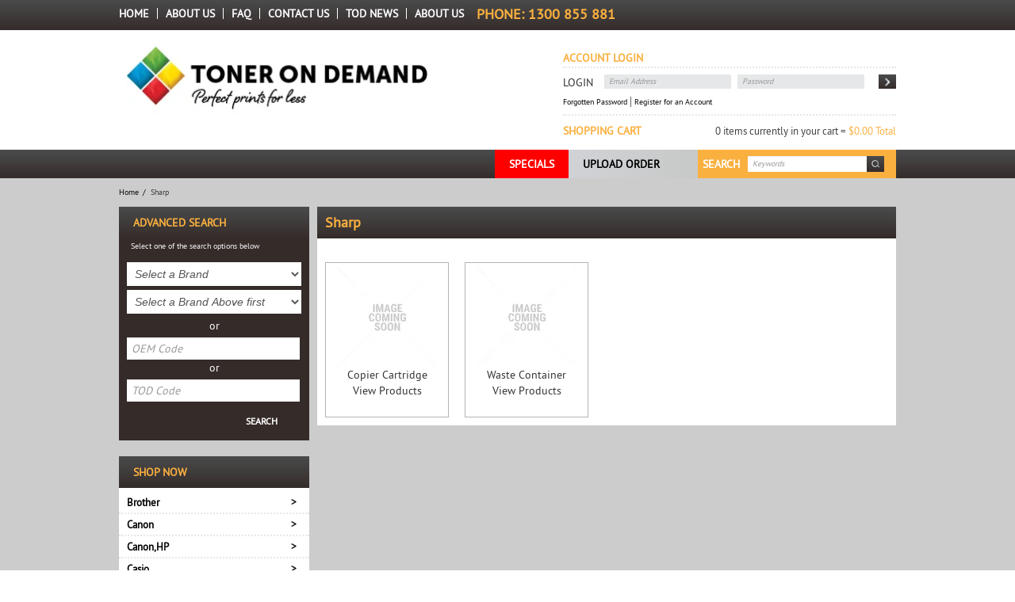

--- FILE ---
content_type: text/html; charset=UTF-8
request_url: https://www.tonerondemand.com/category/396-sharp
body_size: 33192
content:
<!DOCTYPE html>
<html lang="en">
    <head>
        <title>Sharp </title>

        <meta name="description" content="View products in Sharp"/>
        <meta name="keywords" content=""/>
        <meta name="robots" content=""/>
        <meta name="framework" content="WebNinja" />

        <base href="https://www.tonerondemand.com/"/>

                <style>
            .nivo-box,.nivo-caption,.nivoSlider{overflow:hidden}.nivoSlider{position:relative;width:100%;height:auto}.nivoSlider img{position:absolute;top:0;left:0;max-width:none}.nivo-main-image{display:block!important;position:relative!important;width:100%!important}.nivoSlider a.nivo-imageLink{position:absolute;top:0;left:0;width:100%;height:100%;border:0;padding:0;margin:0;z-index:6;display:none;background:#fff;filter:alpha(opacity=0);opacity:0}.nivo-box,.nivo-slice{z-index:5;position:absolute}.nivo-box,.nivo-box img,.nivo-slice{display:block}.nivo-slice{height:100%;top:0}.nivo-caption{position:absolute;left:0;bottom:0;background:#000;color:#fff;width:100%;z-index:8;padding:5px 10px;opacity:.8;display:none;-moz-opacity:.8;filter:alpha(opacity=8);-webkit-box-sizing:border-box;-moz-box-sizing:border-box;box-sizing:border-box}.nivo-caption p{padding:5px;margin:0}.nivo-caption a{display:inline!important}.nivo-html-caption{display:none}.nivo-directionNav a{position:absolute;top:45%;z-index:9;cursor:pointer}.nivo-prevNav{left:0}.nivo-nextNav{right:0}.nivo-controlNav{text-align:center;padding:15px 0}.nivo-controlNav a{cursor:pointer}.nivo-controlNav a.active{font-weight:700}
        </style>

        <link href="https://d39o10hdlsc638.cloudfront.net/bundles/shop/css/bootstrap.min.css?v=1.01" rel="stylesheet" type="text/css"/>
        <link href="https://d39o10hdlsc638.cloudfront.net/bundles/shop/css/layout.css?v=1.05" rel="stylesheet" type="text/css"/>
        <link href="https://d39o10hdlsc638.cloudfront.net/bundles/shop/css/layout-print.css?v=1.01" rel="stylesheet" type="text/css" media="print"/>

        <link href="https://d39o10hdlsc638.cloudfront.net/bundles/content/bootstrap/css/datepicker.min.css?v=1.01" rel="stylesheet" type="text/css" /><link href="https://d39o10hdlsc638.cloudfront.net/bundles/content/css/superfish.min.css?v=1.02" rel="stylesheet" type="text/css" /><link href="https://d39o10hdlsc638.cloudfront.net/bundles/template/skins/template001/css/layout.css?v=1.03" rel="stylesheet" type="text/css" /><link href="https://d39o10hdlsc638.cloudfront.net/bundles/template/skins/template001/css/layout-green.css?v=1.02" rel="stylesheet" type="text/css" />
        <link href="https://d347awuzx0kdse.cloudfront.net/tod/css/main.css?v=1584566979" rel="stylesheet" type="text/css"/>
                                        
        <script type="text/javascript" src="https://d39o10hdlsc638.cloudfront.net/bundles/shop/js/jquery-1.10.1.min.js?v=1.01"></script>

        <script type="text/javascript">
    var renderGoogleInvisibleRecaptcha = function () {

        for (var i = 0; i < document.forms.length; ++i) {
            var form = document.forms[i];
            var holder = form.querySelector('.recaptcha-holder');

            if (null === holder) {
                continue;
            }

            (function (frm) {

                var holderId = grecaptcha.render(holder, {
                    'sitekey': '6Ld4bYEUAAAAAOqIKvk3YruecYtwhV90P41tguqT',
                    'size': 'invisible',
                    'badge': 'bottomright', // possible values: bottomright, bottomleft, inline
                    'callback': function (recaptchaToken) {
                        HTMLFormElement.prototype.submit.call(frm);
                    }
                });

                frm.onsubmit = function (evt) {
                    evt.preventDefault();
                    grecaptcha.execute(holderId);
                };

            })(form);
        }

        $('.recaptcha-holder').closest('div.control-group').css({'height': 0, 'overflow': 'hidden'});
    };
</script>

<script src="https://www.google.com/recaptcha/api.js?onload=renderGoogleInvisibleRecaptcha&render=explicit" async defer></script>
    </head>

    <body class="category_viewquicklist shop_category_viewquicklist has-subcategories  layout-nav-left customer-type-r non-logged-in show-prices">
                                <div id="everything-outer">
                                <div id="header-nav-outer">
    	<div id="header-nav-inner">
            <ul id="menu_1" class="content-menu sf-menu">
                <li class="level_0 li_1  ">
    <a class="a_1 " href=""  >Home</a>
        </li>
            <li class="level_0 li_12  ">
    <a class="a_12 " href="page/1/about-us-toner-on-demand"  >About Us</a>
        </li>
            <li class="level_0 li_52  ">
    <a class="a_52 " href="page/12/faq"  >FAQ</a>
        </li>
            <li class="level_0 li_44  ">
    <a class="a_44 " href="contact"  >Contact Us</a>
        </li>
            <li class="level_0 li_65  ">
    <a class="a_65 " href="page/7/our-news"  >TOD News</a>
        </li>
            <li class="level_0 li_69  ">
    <a class="a_69 " href="page/1/about-us-toner-on-demand"  >About us</a>
        </li>
    </ul>

<script type="text/javascript">$(function(){$('#menu_1').superfish({"cssArrows":false});});</script>            <div id="block_14"><p><strong>PHONE:</strong> 1300 855 881</p></div>        </div>
    </div>
                <div id="header-outer">
                    <header>
                        <div id="header">
                            <div id="header-inner">
                                                                            <div id="block_10"><table cellpadding="10">
<tbody>
<tr>
<td><a href="index"><img src="https://d1mv2b9v99cq0i.cloudfront.net/eyJidWNrZXQiOiJ3ZWItbmluamEtaW1hZ2VzIiwia2V5IjoidG9kXC9jb250ZW50LWltYWdlXC9XZWJMb2dvVG9wLnBuZyIsImVkaXRzIjp7InJlc2l6ZSI6eyJ3aWR0aCI6MzgwLCJoZWlnaHQiOjEwMCwiZml0IjoiaW5zaWRlIn19LCJ2ZXJzaW9uIjoiIn0=" alt="Toner on Demand Logo" width="380" height="100" /></a></td>
</tr>
</tbody>
</table>
<p>&nbsp;</p></div>
                    <div class="login">
                <h3>Account Login</h3>

<form class="login" method="post" action="https://www.tonerondemand.com/login">
    <input type="hidden" name="_csrf_token" value="aYCMCtaS_udYr1HIvrWg59RmBQd80d6gbk5XARPlpIk" />    <div class="control-group email">
        <label for="email">Login</label>
        <div class="controls">
            <input type="email" name="email" id="email" placeholder="Email Address" />
        </div>
    </div>

    <div class="control-group password">
        <label for="password">Password</label>
        <div class="controls">
            <input type="password" name="password" id="password" placeholder="Password" autocomplete="off" />
        </div>
    </div>

    <div class="control-group submit">
        <div class="controls">
            <div class="button-outer submit"><input type="submit" class="button" value="Login"/></div>
        </div>
    </div>

            <div class="button-outer forgot"><a class="button" href="https://www.tonerondemand.com/forgot-password">Forgotten Password</a></div>
        <div class="button-outer register"><a class="button" href="https://www.tonerondemand.com/register">Register for an Account</a></div>
    </form>
            </div>
        
                    <div class="search-outer">
                <h3>Search</h3>
                <form class="search" method="post" action="https://www.tonerondemand.com/search">
    <div class="control-group">
        <div class="controls">
            <input type="hidden" name="_csrf_token" value="aYCMCtaS_udYr1HIvrWg59RmBQd80d6gbk5XARPlpIk" />            <input class="keywords" name="keywords" type="search" placeholder="Keywords" value=""/>
        </div>
    </div>

    <div class="control-group">
        <div class="controls">
            <div class="button-outer submit"><input class="btn btn-primary" type="submit" value="Search"/></div>
        </div>
    </div>
</form>            </div>
        
        <div class="cart-outer">
            <h3>Shopping Cart</h3>
            <div class="cart">
                <div class="items is-empty">
    <a href="https://www.tonerondemand.com/cart">
        <span class="item-label"></span>
        <span class="item-count">0 items currently in your cart =</span>
    </a>
</div>
    <div class="total is-empty">
        <a href="https://www.tonerondemand.com/cart">
            <span class="total-label"></span>
            <span class="total-value">$0.00 Total</span>
        </a>
    </div>

            </div>
        </div>

                                                                        </div>
                        </div>
                    </header>
                </div>
                            
                                    <div id="nav-outer">
            <nav>
                <div id="nav">
                    <div id="nav-inner">
                                                        <div class="upload-order"><a href="https://www.tonerondemand.com/upload-order">Upload Order</a></div>
    <div class="specials"><a href="https://www.tonerondemand.com/product/special">Specials</a></div>
                                                <div class="clear"></div>
                    </div>
                </div>
            </nav>
        </div>

                        
                                    <div id="content-outer">
            <div id="content">
                <div id="content-inner">

                                                                    <ul class="breadcrumb">
    
                    <li class="breadcrumb-item"><a href="https://www.tonerondemand.com/">Home</a> <span class="divider">/</span></li>
        
    
                    <li class="breadcrumb-item active">Sharp</li>
        
    </ul>                                            
                    <div id="nav-left">
                                                            <div id="multi-search">
    <h1>Advanced Search</h1>
    <p>Select one of the search options below</p>

    <form action="https://www.tonerondemand.com/search/multi" method="post" class="form-inline">
        <div id="category-navigation">
            <div class="navigation-holder">
                <select name="brand" class="level0">
                    <option value="">Select a Brand</option>
                                            <option value="7706">Brother</option>
                                            <option value="7703">Canon</option>
                                            <option value="7712">Casio</option>
                                            <option value="21780">Citizen</option>
                                            <option value="3090041">Custom List 2</option>
                                            <option value="7701">Dell</option>
                                            <option value="7713">Dymo</option>
                                            <option value="7708">Epson</option>
                                            <option value="3075941">FujiFilm</option>
                                            <option value="7707">HP</option>
                                            <option value="7711">Konica</option>
                                            <option value="7702">Kyocera</option>
                                            <option value="49181">Lanier</option>
                                            <option value="7705">Lexmark</option>
                                            <option value="7704">Oki</option>
                                            <option value="7715">Ricoh</option>
                                            <option value="7709">Samsung</option>
                                            <option value="7714">Sharp</option>
                                            <option value="21781">Star</option>
                                            <option value="7716">Toshiba</option>
                                            <option value="7710">Xerox</option>
                                            <option value="2959704">Zebra</option>
                                    </select>
                <select name="model" class="level1">
                    <option value="">Select a Brand Above first</option>
                </select>
                <div class="clear"></div>
            </div>
        </div>
        <div class="or">or</div>
        <div id="oem-code">
            <input type="text" name="oem" value="" placeholder="OEM Code"/>
        </div>
        <div class="or">or</div>
        <div id="tod-code">
            <input type="text" name="keywords" value="" placeholder="TOD Code"/>
        </div>
        <div class="button-outer submit"><input type="submit" class="btn" value="Search"/></div>
    </form>
</div>

<script type="text/javascript">
    $(function() {
        var subLevels = {"7706":[{"id":"3093151","title":"DCP 135C","level":1},{"id":"3093155","title":"DCP 145C","level":1},{"id":"3093152","title":"DCP 150C","level":1},{"id":"3093156","title":"DCP 165C","level":1},{"id":"3093157","title":"DCP 195C","level":1},{"id":"3093158","title":"DCP 375CW","level":1},{"id":"1748808","title":"DCP 7040","level":1},{"id":"3093124","title":"DCP 7060D","level":1},{"id":"3093125","title":"DCP 7065DN","level":1},{"id":"1747775","title":"DCP 8155DN","level":1},{"id":"1748449","title":"DCP 9010CN","level":1},{"id":"1747899","title":"DCP 9015CDW","level":1},{"id":"206658","title":"DCP 9055CDN","level":1},{"id":"1748939","title":"DCP J1100DW","level":1},{"id":"1747600","title":"DCP J125","level":1},{"id":"1747602","title":"DCP J140W","level":1},{"id":"1748816","title":"DCP J152W","level":1},{"id":"1748817","title":"DCP J172W","level":1},{"id":"1747601","title":"DCP J315W","level":1},{"id":"1748818","title":"DCP J4110DW","level":1},{"id":"1748039","title":"DCP J4120DW","level":1},{"id":"1747603","title":"DCP J515W","level":1},{"id":"1748507","title":"DCP J525W","level":1},{"id":"3058713","title":"DCP J552DW","level":1},{"id":"1748515","title":"DCP J562DW","level":1},{"id":"1748508","title":"DCP J725DW","level":1},{"id":"3058714","title":"DCP J752DW","level":1},{"id":"1748938","title":"DCP J772DW","level":1},{"id":"1748509","title":"DCP J925DW","level":1},{"id":"3092994","title":"DCPL2640DW","level":1},{"id":"3093185","title":"DCPL3520CDW","level":1},{"id":"3093186","title":"DCPL3560CDW","level":1},{"id":"3084825","title":"DOCUPRINT 203A","level":1},{"id":"3084826","title":"DOCUPRINT 204A","level":1},{"id":"3084787","title":"DOCUPRINT M115FW","level":1},{"id":"3084786","title":"DOCUPRINT M115W","level":1},{"id":"1747984","title":"DOCUPRINT M225DW","level":1},{"id":"1747982","title":"DOCUPRINT M225Z","level":1},{"id":"1747986","title":"DOCUPRINT M265Z","level":1},{"id":"3084784","title":"DOCUPRINT P115B","level":1},{"id":"3084785","title":"DOCUPRINT P115W","level":1},{"id":"1747983","title":"DOCUPRINT P225D","level":1},{"id":"1747985","title":"DOCUPRINT P265DW","level":1},{"id":"3056345","title":"DPCJ552D","level":1},{"id":"3056346","title":"DPCJ752D","level":1},{"id":"3093126","title":"FAX 2840","level":1},{"id":"3093127","title":"FAX 2950","level":1},{"id":"1748809","title":"HL 2140","level":1},{"id":"1748810","title":"HL 2142","level":1},{"id":"1748811","title":"HL 2150N","level":1},{"id":"1748812","title":"HL 2170W","level":1},{"id":"3093128","title":"HL 2240D","level":1},{"id":"3093129","title":"HL 2242D","level":1},{"id":"3093130","title":"HL 2250DN","level":1},{"id":"3093131","title":"HL 2270DW","level":1},{"id":"1747947","title":"HL 2380DW","level":1},{"id":"1748452","title":"HL 3040CN","level":1},{"id":"1748453","title":"HL 3045CN","level":1},{"id":"1748450","title":"HL 3070CW","level":1},{"id":"1748451","title":"HL 3075CW","level":1},{"id":"1747893","title":"HL 3150CDN","level":1},{"id":"1747894","title":"HL 3170CDW","level":1},{"id":"206659","title":"HL 4150CDN","level":1},{"id":"206660","title":"HL 4570CDW","level":1},{"id":"1747956","title":"HL 5140","level":1},{"id":"1747957","title":"HL 5150D","level":1},{"id":"1747958","title":"HL 5170DN","level":1},{"id":"3093144","title":"HL 5340D","level":1},{"id":"3093145","title":"HL 5350DN","level":1},{"id":"3093146","title":"HL 5370DW","level":1},{"id":"3093147","title":"HL 5380DN","level":1},{"id":"1747776","title":"HL 5440D","level":1},{"id":"1747777","title":"HL 5450DN","level":1},{"id":"1747778","title":"HL 5470DW","level":1},{"id":"1747779","title":"HL 6180DW","level":1},{"id":"1747942","title":"HL L2300D","level":1},{"id":"1747943","title":"HL L2305W","level":1},{"id":"1747944","title":"HL L2340DW","level":1},{"id":"1748827","title":"HL L2350DW","level":1},{"id":"1747945","title":"HL L2360DW","level":1},{"id":"1747946","title":"HL L2365DW","level":1},{"id":"1748828","title":"HL L2375DW","level":1},{"id":"1748829","title":"HL L2395DW","level":1},{"id":"1748882","title":"HL L3230CDW","level":1},{"id":"1748883","title":"HL L3270CDW","level":1},{"id":"1748137","title":"HL L5100DN","level":1},{"id":"1748138","title":"HL L5200DW","level":1},{"id":"1748139","title":"HL L6200DW","level":1},{"id":"1748140","title":"HL L6400DW","level":1},{"id":"1747933","title":"HL L8250CDN","level":1},{"id":"3057878","title":"HL L8260CDN","level":1},{"id":"1747934","title":"HL L8350CDN","level":1},{"id":"1748365","title":"HL L8360CDW","level":1},{"id":"1747940","title":"HL L9200CDW","level":1},{"id":"3092995","title":"HLL2400DW","level":1},{"id":"3092996","title":"HLL2445DW","level":1},{"id":"3092997","title":"HLL2460DW","level":1},{"id":"3092998","title":"HLL2464DW","level":1},{"id":"3092999","title":"HLL2480DW","level":1},{"id":"3093187","title":"HLL3240CDW","level":1},{"id":"3093188","title":"HLL3280CDW","level":1},{"id":"3092976","title":"HLL5210DN","level":1},{"id":"3092975","title":"HLL5210DW","level":1},{"id":"3092974","title":"HLL6210DW","level":1},{"id":"3092978","title":"HLL6415DW","level":1},{"id":"3093189","title":"HLL8240CDW","level":1},{"id":"3091821","title":"HLL9470CDN","level":1},{"id":"3093154","title":"MF260C","level":1},{"id":"3093153","title":"MFC 235C","level":1},{"id":"3093159","title":"MFC 250C","level":1},{"id":"3093160","title":"MFC 255CW","level":1},{"id":"3093161","title":"MFC 257CW","level":1},{"id":"1747949","title":"MFC 2703DW","level":1},{"id":"1747950","title":"MFC 2720DW","level":1},{"id":"1747951","title":"MFC 2740DW","level":1},{"id":"3093162","title":"MFC 290C","level":1},{"id":"3093163","title":"MFC 295CN","level":1},{"id":"3093132","title":"MFC 7240","level":1},{"id":"1748813","title":"MFC 7340","level":1},{"id":"3093133","title":"MFC 7360N","level":1},{"id":"3093134","title":"MFC 7362","level":1},{"id":"1748814","title":"MFC 7440","level":1},{"id":"3093135","title":"MFC 7460DN","level":1},{"id":"1748815","title":"MFC 7840W","level":1},{"id":"3093136","title":"MFC 7860DW","level":1},{"id":"1747959","title":"MFC 8220","level":1},{"id":"3093150","title":"MFC 8370DN","level":1},{"id":"1747960","title":"MFC 8440","level":1},{"id":"1747780","title":"MFC 8510DN","level":1},{"id":"1747961","title":"MFC 8840","level":1},{"id":"3093148","title":"MFC 8880DN","level":1},{"id":"3093149","title":"MFC 8890DW","level":1},{"id":"1747781","title":"MFC 8910DW","level":1},{"id":"1747782","title":"MFC 8950DW","level":1},{"id":"1748454","title":"MFC 9120CN","level":1},{"id":"1748455","title":"MFC 9125CN","level":1},{"id":"1747895","title":"MFC 9140CDN","level":1},{"id":"1748456","title":"MFC 9320CW","level":1},{"id":"1748457","title":"MFC 9325CW","level":1},{"id":"1747896","title":"MFC 9330CDW","level":1},{"id":"1747897","title":"MFC 9335CDW","level":1},{"id":"1747898","title":"MFC 9340CDW","level":1},{"id":"206661","title":"MFC 9460CDN","level":1},{"id":"206662","title":"MFC 9970CDW","level":1},{"id":"1748940","title":"MFC J1300DW","level":1},{"id":"1747604","title":"MFC J220","level":1},{"id":"1748819","title":"MFC J245","level":1},{"id":"1747605","title":"MFC J265W","level":1},{"id":"1747606","title":"MFC J410","level":1},{"id":"1747607","title":"MFC J415W","level":1},{"id":"1748510","title":"MFC J430W","level":1},{"id":"1748511","title":"MFC J432W","level":1},{"id":"1748824","title":"MFC J4410DW","level":1},{"id":"1748825","title":"MFC J4510DW","level":1},{"id":"1748040","title":"MFC J4620DW","level":1},{"id":"3056347","title":"MFC J470DW","level":1},{"id":"3058715","title":"MFC J470W","level":1},{"id":"1748826","title":"MFC J4710DW","level":1},{"id":"1748821","title":"MFC J475DW","level":1},{"id":"1748516","title":"MFC J480DW","level":1},{"id":"1748936","title":"MFC J491DW","level":1},{"id":"1748041","title":"MFC J5320DW","level":1},{"id":"1748916","title":"MFC J5330DW","level":1},{"id":"1748042","title":"MFC J5720DW","level":1},{"id":"1748917","title":"MFC J5730DW","level":1},{"id":"1748958","title":"MFC J5845DW","level":1},{"id":"3057865","title":"MFC J5910DW","level":1},{"id":"1748933","title":"MFC J5920DW","level":1},{"id":"1748941","title":"MFC J5930DW","level":1},{"id":"1748959","title":"MFC J5945DW","level":1},{"id":"1748512","title":"MFC J625DW","level":1},{"id":"1748822","title":"MFC J650DW","level":1},{"id":"1747693","title":"MFC J6510DW","level":1},{"id":"1747992","title":"MFC J6520DW","level":1},{"id":"1748918","title":"MFC J6530DW","level":1},{"id":"1748960","title":"MFC J65455DW","level":1},{"id":"1747694","title":"MFC J6710DW","level":1},{"id":"1747993","title":"MFC J6720DW","level":1},{"id":"1748919","title":"MFC J6730DW","level":1},{"id":"1748517","title":"MFC J680DW","level":1},{"id":"1747695","title":"MFC J6910DW","level":1},{"id":"1747994","title":"MFC J6920DW","level":1},{"id":"1748920","title":"MFC J6930DW","level":1},{"id":"1748942","title":"MFC J6935DW","level":1},{"id":"1748961","title":"MFC J6945DW","level":1},{"id":"1748513","title":"MFC J825DW","level":1},{"id":"1748823","title":"MFC J870DW","level":1},{"id":"1748518","title":"MFC J880DW","level":1},{"id":"1748937","title":"MFC J890DW","level":1},{"id":"1747948","title":"MFC L2700DW","level":1},{"id":"1748830","title":"MFC L2710DW","level":1},{"id":"1748831","title":"MFC L2713DW","level":1},{"id":"1748832","title":"MFC L2730DW","level":1},{"id":"1748833","title":"MFC L2750DW","level":1},{"id":"1748884","title":"MFC L3745CDW","level":1},{"id":"1748885","title":"MFC L3750CDW","level":1},{"id":"1748886","title":"MFC L3770CDW","level":1},{"id":"1748141","title":"MFC L5755DW","level":1},{"id":"1748142","title":"MFC L6700DW","level":1},{"id":"1748143","title":"MFC L6900DW","level":1},{"id":"1747935","title":"MFC L8600CDW","level":1},{"id":"3057879","title":"MFC L8690CDW","level":1},{"id":"1747936","title":"MFC L8850CDW","level":1},{"id":"1748366","title":"MFC L8900CDW","level":1},{"id":"1747941","title":"MFC L9550CDW","level":1},{"id":"3090632","title":"MFCJ4340DWXL","level":1},{"id":"3090630","title":"MFCJ4440DW","level":1},{"id":"3090631","title":"MFCJ4540DW","level":1},{"id":"3090625","title":"MFCJ5340DW","level":1},{"id":"3090626","title":"MFCJ5740DW","level":1},{"id":"3090633","title":"MFCJ5855DWXL","level":1},{"id":"3090634","title":"MFCJ5955DW","level":1},{"id":"3090627","title":"MFCJ6540DW","level":1},{"id":"3090635","title":"MFCJ6555DWXL","level":1},{"id":"3090628","title":"MFCJ6740DW","level":1},{"id":"3090629","title":"MFCJ6940DW","level":1},{"id":"3090636","title":"MFCJ6955DW","level":1},{"id":"3090637","title":"MFCJ6957DW","level":1},{"id":"3093000","title":"MFCL2800DW","level":1},{"id":"3093001","title":"MFCL2820DW","level":1},{"id":"3093002","title":"MFCL2880DW","level":1},{"id":"3093003","title":"MFCL2920DW","level":1},{"id":"3093191","title":"MFCL3755CDW","level":1},{"id":"3093190","title":"MFCL3760CDW","level":1},{"id":"3092973","title":"MFCL5710DW","level":1},{"id":"3092972","title":"MFCL5915DW","level":1},{"id":"3092971","title":"MFCL6720DW","level":1},{"id":"3092977","title":"MFCL6915DW","level":1},{"id":"3093192","title":"MFCL8390CDW","level":1},{"id":"3091820","title":"MFCL9630CDN","level":1},{"id":"3091819","title":"MFCL9670CDN","level":1},{"id":"3091439","title":"PT-65","level":1},{"id":"3091440","title":"PT-70","level":1},{"id":"3091441","title":"PT-80","level":1},{"id":"3091442","title":"PT-85","level":1},{"id":"3091443","title":"PT-90","level":1},{"id":"3091444","title":"PT-M95","level":1},{"id":"3091435","title":"PT100","level":1},{"id":"49182","title":"PT1000","level":1},{"id":"49183","title":"PT1010","level":1},{"id":"49184","title":"PT1090BK","level":1},{"id":"3091436","title":"PT110","level":1},{"id":"1748856","title":"PT1200","level":1},{"id":"49185","title":"PT1230PC","level":1},{"id":"49186","title":"PT1280","level":1},{"id":"49187","title":"PT1280DT","level":1},{"id":"49188","title":"PT1290","level":1},{"id":"49189","title":"PT1400","level":1},{"id":"49190","title":"PT1650","level":1},{"id":"49191","title":"PT1750","level":1},{"id":"49192","title":"PT1830","level":1},{"id":"49193","title":"PT1830SP","level":1},{"id":"49194","title":"PT1880","level":1},{"id":"49195","title":"PT1950","level":1},{"id":"49196","title":"PT2030","level":1},{"id":"49197","title":"PT2100","level":1},{"id":"49198","title":"PT2300","level":1},{"id":"49199","title":"PT2420PC","level":1},{"id":"49200","title":"PT2430PC","level":1},{"id":"49201","title":"PT2700","level":1},{"id":"49202","title":"PT2730","level":1},{"id":"1748857","title":"PT300","level":1},{"id":"1748858","title":"PT320","level":1},{"id":"1748859","title":"PT330","level":1},{"id":"1748860","title":"PT340","level":1},{"id":"49203","title":"PT3600","level":1},{"id":"3091437","title":"PT45M","level":1},{"id":"1748861","title":"PT540","level":1},{"id":"3091438","title":"PT55BM","level":1},{"id":"1748862","title":"PT580C","level":1},{"id":"49204","title":"PT7100VP","level":1},{"id":"49205","title":"PT7600","level":1},{"id":"1748863","title":"PT90","level":1},{"id":"49206","title":"PT900","level":1},{"id":"49207","title":"PT9500PC","level":1},{"id":"49208","title":"PT9600","level":1},{"id":"49209","title":"PT9700PC","level":1},{"id":"49210","title":"PT9800PCN","level":1},{"id":"1748864","title":"PTB300BT","level":1},{"id":"49211","title":"PTD200","level":1},{"id":"49212","title":"PTD210","level":1},{"id":"49213","title":"PTD400","level":1},{"id":"49214","title":"PTD450","level":1},{"id":"49215","title":"PTD600","level":1},{"id":"49216","title":"PTD800W","level":1},{"id":"49217","title":"PTE100VP","level":1},{"id":"1748865","title":"PTE110VP","level":1},{"id":"49218","title":"PTE300VP","level":1},{"id":"49219","title":"PTE550WVP","level":1},{"id":"49220","title":"PTH105","level":1},{"id":"49221","title":"PTH300Li","level":1},{"id":"49222","title":"PTP700","level":1},{"id":"1748866","title":"PTP710BT","level":1},{"id":"49223","title":"PTP750W","level":1},{"id":"49224","title":"PTP900W","level":1},{"id":"49225","title":"PTP950NW","level":1},{"id":"49234","title":"QL1050","level":1},{"id":"2997966","title":"QL1050N","level":1},{"id":"2997967","title":"QL1060","level":1},{"id":"49235","title":"QL1060N","level":1},{"id":"1748871","title":"QL1100","level":1},{"id":"1748872","title":"QL1110NWB","level":1},{"id":"49226","title":"QL500","level":1},{"id":"49228","title":"QL550","level":1},{"id":"49229","title":"QL570","level":1},{"id":"49231","title":"QL650TD","level":1},{"id":"49232","title":"QL700","level":1},{"id":"49233","title":"QL720NW","level":1},{"id":"1748867","title":"QL750NW","level":1},{"id":"1748868","title":"QL800","level":1},{"id":"1748869","title":"QL810W","level":1},{"id":"1748870","title":"QL820NWB","level":1},{"id":"3090581","title":"SP 1200SP","level":1},{"id":"3090580","title":"SP 1210N","level":1}],"7703":[{"id":"3000473","title":"C475iZ","level":1},{"id":"2901836","title":"C5030","level":1},{"id":"2901837","title":"C5035","level":1},{"id":"2901833","title":"C5051","level":1},{"id":"3088642","title":"C5235 & C5240","level":1},{"id":"2901834","title":"C5250","level":1},{"id":"2901835","title":"C5255","level":1},{"id":"3000479","title":"C568iFZ","level":1},{"id":"3092073","title":"CANON imageCLASS LBP223dw","level":1},{"id":"2480970","title":"Canon LASERSHOT LBP7018C","level":1},{"id":"3093120","title":"COLOUR LASERJET 1500","level":1},{"id":"3093121","title":"COLOUR LASERJET 2500","level":1},{"id":"1747434","title":"COLOUR LASERJET 3600","level":1},{"id":"3092289","title":"COLOUR LASERJET CM1312","level":1},{"id":"3092280","title":"COLOUR LASERJET CM2320. COLOUR LASERJET CP2025","level":1},{"id":"3092246","title":"COLOUR LASERJET CM3530","level":1},{"id":"3092290","title":"COLOUR LASERJET CP1210","level":1},{"id":"3092291","title":"COLOUR LASERJET CP1215","level":1},{"id":"3092292","title":"COLOUR LASERJET CP1510","level":1},{"id":"3092293","title":"COLOUR LASERJET CP1515","level":1},{"id":"3092294","title":"COLOUR LASERJET CP1518NI","level":1},{"id":"3092247","title":"COLOUR LASERJET CP3525","level":1},{"id":"3092269","title":"COLOUR LASERJET CP5525","level":1},{"id":"3092270","title":"COLOUR LASERJET ENTERPRISE M750DDN","level":1},{"id":"3000477","title":"DX C478iF","level":1},{"id":"3000476","title":"DX C478iZ","level":1},{"id":"1748542","title":"FAX JX200","level":1},{"id":"1748543","title":"FAX JX210P","level":1},{"id":"1748544","title":"FAX JX500","level":1},{"id":"1748545","title":"FAX JX510P","level":1},{"id":"2480971","title":"HP LASERJET ENTERPRISE 500 COLOUR M551","level":1},{"id":"2480967","title":"HP LASERJET PRO 100 COLOUR M175NW","level":1},{"id":"1748835","title":"IMAGECLASS LBP212DW","level":1},{"id":"1748834","title":"IMAGECLASS LBP215X","level":1},{"id":"3088450","title":"IMAGECLASS LBP223","level":1},{"id":"3088451","title":"IMAGECLASS LBP228","level":1},{"id":"3092074","title":"imageCLASS LBP228x","level":1},{"id":"1748373","title":"IMAGECLASS LBP312X","level":1},{"id":"1748367","title":"IMAGECLASS LBP351X","level":1},{"id":"1748368","title":"IMAGECLASS LBP352X","level":1},{"id":"1748383","title":"IMAGECLASS LBP654CX","level":1},{"id":"1748238","title":"IMAGECLASS LBP712CX","level":1},{"id":"1748795","title":"IMAGECLASS LBP8780X","level":1},{"id":"2875130","title":"IMAGECLASS MF269DW","level":1},{"id":"1748836","title":"IMAGECLASS MF426DW","level":1},{"id":"1748837","title":"IMAGECLASS MF429X","level":1},{"id":"3088452","title":"IMAGECLASS MF445","level":1},{"id":"3092075","title":"imageCLASS MF445dw","level":1},{"id":"3088453","title":"IMAGECLASS MF449","level":1},{"id":"3092076","title":"imageCLASS MF449x","level":1},{"id":"1748374","title":"IMAGECLASS MF525X","level":1},{"id":"1748384","title":"IMAGECLASS MF735CX","level":1},{"id":"3089378","title":"IMAGECLASS MF746CX","level":1},{"id":"1748988","title":"IMAGECLASS MF810CDN","level":1},{"id":"1747492","title":"IMAGERUNNER 1018","level":1},{"id":"1747493","title":"IMAGERUNNER 1020","level":1},{"id":"1747494","title":"IMAGERUNNER 1022F","level":1},{"id":"1747495","title":"IMAGERUNNER 1024","level":1},{"id":"1747496","title":"IMAGERUNNER 1024IF","level":1},{"id":"1747904","title":"IMAGERUNNER 1730I","level":1},{"id":"1747905","title":"IMAGERUNNER 1740I","level":1},{"id":"1747906","title":"IMAGERUNNER 1750I","level":1},{"id":"3093164","title":"IMAGERUNNER 2270","level":1},{"id":"1747608","title":"IMAGERUNNER 2520I","level":1},{"id":"1747609","title":"IMAGERUNNER 2525I","level":1},{"id":"3093179","title":"IMAGERUNNER 2535I","level":1},{"id":"3093180","title":"IMAGERUNNER 2545I","level":1},{"id":"3093165","title":"IMAGERUNNER 2870","level":1},{"id":"3093166","title":"IMAGERUNNER 3025","level":1},{"id":"3093167","title":"IMAGERUNNER 3030","level":1},{"id":"3093168","title":"IMAGERUNNER 3225","level":1},{"id":"3093169","title":"IMAGERUNNER 3230","level":1},{"id":"1748149","title":"IMAGERUNNER ADVANCE C250I","level":1},{"id":"1748150","title":"IMAGERUNNER ADVANCE C255","level":1},{"id":"1748182","title":"IMAGERUNNER ADVANCE C3320","level":1},{"id":"1748183","title":"IMAGERUNNER ADVANCE C3325","level":1},{"id":"1748184","title":"IMAGERUNNER ADVANCE C3330","level":1},{"id":"1748151","title":"IMAGERUNNER ADVANCE C350","level":1},{"id":"1748152","title":"IMAGERUNNER ADVANCE C351","level":1},{"id":"1748185","title":"IMAGERUNNER ADVANCE C3520","level":1},{"id":"1748186","title":"IMAGERUNNER ADVANCE C3525","level":1},{"id":"1748187","title":"IMAGERUNNER ADVANCE C3530","level":1},{"id":"1748153","title":"IMAGERUNNER ADVANCE C355","level":1},{"id":"1748922","title":"IMAGERUNNER ADVANCE C5535","level":1},{"id":"1748921","title":"IMAGERUNNER ADVANCE C5540","level":1},{"id":"1748923","title":"IMAGERUNNER ADVANCE C5550","level":1},{"id":"1748924","title":"IMAGERUNNER ADVANCE C5560","level":1},{"id":"1747716","title":"IMAGERUNNER C2020","level":1},{"id":"1747717","title":"IMAGERUNNER C2025","level":1},{"id":"1747718","title":"IMAGERUNNER C2030","level":1},{"id":"1747719","title":"IMAGERUNNER C2220","level":1},{"id":"1747720","title":"IMAGERUNNER C2230","level":1},{"id":"1747392","title":"IMAGERUNNER C2380","level":1},{"id":"1747386","title":"IMAGERUNNER C2550","level":1},{"id":"1747387","title":"IMAGERUNNER C2550I","level":1},{"id":"1747388","title":"IMAGERUNNER C2880","level":1},{"id":"1747393","title":"IMAGERUNNER C3080","level":1},{"id":"1747389","title":"IMAGERUNNER C3080I","level":1},{"id":"1747390","title":"IMAGERUNNER C3380","level":1},{"id":"1747394","title":"IMAGERUNNER C3480","level":1},{"id":"1747395","title":"IMAGERUNNER C3580","level":1},{"id":"1747391","title":"IMAGERUNNER C3580I","level":1},{"id":"1748505","title":"IMAGERUNNER C4080","level":1},{"id":"1748506","title":"IMAGERUNNER C4580","level":1},{"id":"1747542","title":"IMAGERUNNER C5030","level":1},{"id":"1747543","title":"IMAGERUNNER C5035","level":1},{"id":"1748154","title":"IMAGERUNNER C5045","level":1},{"id":"1748155","title":"IMAGERUNNER C5051","level":1},{"id":"1748503","title":"IMAGERUNNER C5180","level":1},{"id":"1748504","title":"IMAGERUNNER C5185","level":1},{"id":"1747544","title":"IMAGERUNNER C5235","level":1},{"id":"1747545","title":"IMAGERUNNER C5240","level":1},{"id":"1748156","title":"IMAGERUNNER C5250","level":1},{"id":"1748157","title":"IMAGERUNNER C5255","level":1},{"id":"1747610","title":"IMAGERUNNER C7055","level":1},{"id":"1747611","title":"IMAGERUNNER C7065","level":1},{"id":"1747612","title":"IMAGERUNNER C7260","level":1},{"id":"1747613","title":"IMAGERUNNER C7270","level":1},{"id":"3088641","title":"ImageRunnerAdvance C5045","level":1},{"id":"3000474","title":"ImagerunnerAdvance DXC477i","level":1},{"id":"1990893","title":"ImageRunnerAdvanceC256","level":1},{"id":"1990894","title":"ImageRunnerAdvanceC356","level":1},{"id":"3000472","title":"ImagerunnerAdvanceC475i","level":1},{"id":"3000475","title":"ImagerunnerAdvanceDX C478i","level":1},{"id":"3000478","title":"ImagerunnerAdvanceDX C568iF","level":1},{"id":"3092299","title":"LASERJET 1010","level":1},{"id":"3092300","title":"LASERJET 1012","level":1},{"id":"3092301","title":"LASERJET 1015","level":1},{"id":"3092302","title":"LASERJET 1018","level":1},{"id":"3092303","title":"LASERJET 1020","level":1},{"id":"3092304","title":"LASERJET 1022","level":1},{"id":"3092305","title":"LASERJET 1022N","level":1},{"id":"3092306","title":"LASERJET 1025","level":1},{"id":"3092232","title":"LASERJET 1100","level":1},{"id":"3092233","title":"LASERJET 1100A","level":1},{"id":"3092298","title":"LASERJET 1150","level":1},{"id":"1748178","title":"LASERJET 1160","level":1},{"id":"1748179","title":"LASERJET 1320","level":1},{"id":"3092237","title":"LASERJET 2400","level":1},{"id":"3092238","title":"LASERJET 2410","level":1},{"id":"3092239","title":"LASERJET 2420","level":1},{"id":"3092240","title":"LASERJET 2430","level":1},{"id":"3092307","title":"LASERJET 3015","level":1},{"id":"3092308","title":"LASERJET 3020","level":1},{"id":"3092309","title":"LASERJET 3030","level":1},{"id":"3092310","title":"LASERJET 3050","level":1},{"id":"3092311","title":"LASERJET 3052","level":1},{"id":"3092312","title":"LASERJET 3055","level":1},{"id":"3092234","title":"LASERJET 3200","level":1},{"id":"1748180","title":"LASERJET 3390","level":1},{"id":"1748181","title":"LASERJET 3392","level":1},{"id":"3092363","title":"LASERJET 5200","level":1},{"id":"2480294","title":"LASERJET ENTERPRISE 500 COLOUR MFPM575","level":1},{"id":"3092249","title":"LASERJET ENTERPRISE M525","level":1},{"id":"3092313","title":"LASERJET M1005MFP","level":1},{"id":"3092314","title":"LASERJET M1319FMFP","level":1},{"id":"3092288","title":"LASERJET M2727","level":1},{"id":"3092283","title":"LASERJET P2014","level":1},{"id":"3092284","title":"LASERJET P2015","level":1},{"id":"3092285","title":"LASERJET P2015D","level":1},{"id":"3092286","title":"LASERJET P2015DN","level":1},{"id":"3092287","title":"LASERJET P2015X","level":1},{"id":"3092250","title":"LASERJET P3010","level":1},{"id":"3092251","title":"LASERJET P3011","level":1},{"id":"3092252","title":"LASERJET P3015","level":1},{"id":"2480968","title":"LASERJET PRO 200 COLOUR M275NW","level":1},{"id":"3092282","title":"LASERJET PRO 400M401","level":1},{"id":"3092281","title":"LASERJET PRO 400M425","level":1},{"id":"2480293","title":"LASERJET PRO 500 COLOUR M570","level":1},{"id":"2480969","title":"LASERJET PRO CP1025NW COLOUR","level":1},{"id":"3092254","title":"LASERJET PRO CP5220 COLOUR","level":1},{"id":"3092255","title":"LASERJET PRO CP5225 COLOUR","level":1},{"id":"3092295","title":"LASERJET PRO M1212NF","level":1},{"id":"3092315","title":"LASERJET PRO MFPM201","level":1},{"id":"3092316","title":"LASERJET PRO MFPM225","level":1},{"id":"3092248","title":"LASERJET PRO MFPM521","level":1},{"id":"3092296","title":"LASERJET PRO P1102","level":1},{"id":"3092297","title":"LASERJET PRO P1102W","level":1},{"id":"3093119","title":"LASERSHOT LBP3200","level":1},{"id":"2480972","title":"LASERSHOT LBP7780CX","level":1},{"id":"3091827","title":"LBP674CX","level":1},{"id":"1747987","title":"MAXIFY IB4060","level":1},{"id":"1747978","title":"MAXIFY MB2060","level":1},{"id":"1747979","title":"MAXIFY MB2160","level":1},{"id":"1747980","title":"MAXIFY MB2360","level":1},{"id":"1747981","title":"MAXIFY MB2760","level":1},{"id":"1747988","title":"MAXIFY MB5060","level":1},{"id":"1747989","title":"MAXIFY MB5160","level":1},{"id":"1747990","title":"MAXIFY MB5360","level":1},{"id":"1747991","title":"MAXIFY MB5460","level":1},{"id":"3091826","title":"MF756CX","level":1},{"id":"1748746","title":"PIXMA IP1200","level":1},{"id":"1748747","title":"PIXMA IP1300","level":1},{"id":"1748748","title":"PIXMA IP1600","level":1},{"id":"1748749","title":"PIXMA IP1700","level":1},{"id":"1748750","title":"PIXMA IP1800","level":1},{"id":"1748751","title":"PIXMA IP1900","level":1},{"id":"1748529","title":"PIXMA IP2200","level":1},{"id":"1748530","title":"PIXMA IP2400","level":1},{"id":"1748752","title":"PIXMA IP2600","level":1},{"id":"1353019","title":"PIXMA IP2700","level":1},{"id":"1747372","title":"PIXMA IP3300","level":1},{"id":"1747373","title":"PIXMA IP3500","level":1},{"id":"1748429","title":"PIXMA IP3600","level":1},{"id":"1747374","title":"PIXMA IP4200","level":1},{"id":"1747375","title":"PIXMA IP4300","level":1},{"id":"1747376","title":"PIXMA IP4500","level":1},{"id":"1748430","title":"PIXMA IP4600","level":1},{"id":"1748431","title":"PIXMA IP4700","level":1},{"id":"1748043","title":"PIXMA IP4800","level":1},{"id":"1748044","title":"PIXMA IP4850","level":1},{"id":"1748045","title":"PIXMA IP4950","level":1},{"id":"1747377","title":"PIXMA IP5200","level":1},{"id":"1747378","title":"PIXMA IP5200R","level":1},{"id":"1747379","title":"PIXMA IP5300","level":1},{"id":"1748531","title":"PIXMA IP6210D","level":1},{"id":"1748532","title":"PIXMA IP6220D","level":1},{"id":"1748759","title":"PIXMA IP6230D","level":1},{"id":"1748533","title":"PIXMA IP6320D","level":1},{"id":"1747380","title":"PIXMA IP6600D","level":1},{"id":"1747381","title":"PIXMA IP6700D","level":1},{"id":"1747829","title":"PIXMA IP7260","level":1},{"id":"1747830","title":"PIXMA IP8760","level":1},{"id":"1747382","title":"PIXMA IX4000","level":1},{"id":"1747383","title":"PIXMA IX5000","level":1},{"id":"1748046","title":"PIXMA IX6550","level":1},{"id":"1747841","title":"PIXMA IX6860","level":1},{"id":"1748965","title":"PIXMA MG2160","level":1},{"id":"1748966","title":"PIXMA MG2260","level":1},{"id":"1748993","title":"PIXMA MG2460","level":1},{"id":"1748994","title":"PIXMA MG2560","level":1},{"id":"1748995","title":"PIXMA MG2960","level":1},{"id":"1748996","title":"PIXMA MG2965","level":1},{"id":"1748997","title":"PIXMA MG3060","level":1},{"id":"1748967","title":"PIXMA MG3160","level":1},{"id":"1748968","title":"PIXMA MG3260","level":1},{"id":"1748969","title":"PIXMA MG3560","level":1},{"id":"1748970","title":"PIXMA MG3660","level":1},{"id":"1748971","title":"PIXMA MG4160","level":1},{"id":"1748972","title":"PIXMA MG4260","level":1},{"id":"1748047","title":"PIXMA MG5150","level":1},{"id":"1748048","title":"PIXMA MG5250","level":1},{"id":"1748049","title":"PIXMA MG5350","level":1},{"id":"1747831","title":"PIXMA MG5460","level":1},{"id":"1747832","title":"PIXMA MG5560","level":1},{"id":"1747833","title":"PIXMA MG5660","level":1},{"id":"1748030","title":"PIXMA MG5760","level":1},{"id":"1748031","title":"PIXMA MG5765","level":1},{"id":"1747684","title":"PIXMA MG6150","level":1},{"id":"1747685","title":"PIXMA MG6250","level":1},{"id":"1747834","title":"PIXMA MG6360","level":1},{"id":"1747835","title":"PIXMA MG6460","level":1},{"id":"1747836","title":"PIXMA MG6660","level":1},{"id":"1748032","title":"PIXMA MG6860","level":1},{"id":"1748033","title":"PIXMA MG6865","level":1},{"id":"1748034","title":"PIXMA MG6866","level":1},{"id":"1747837","title":"PIXMA MG7160","level":1},{"id":"1747838","title":"PIXMA MG7560","level":1},{"id":"1748026","title":"PIXMA MG7760","level":1},{"id":"1748027","title":"PIXMA MG7766","level":1},{"id":"1747686","title":"PIXMA MG8150","level":1},{"id":"1747687","title":"PIXMA MG8250","level":1},{"id":"1748753","title":"PIXMA MP140","level":1},{"id":"1748534","title":"PIXMA MP150","level":1},{"id":"1748535","title":"PIXMA MP160","level":1},{"id":"1748536","title":"PIXMA MP170","level":1},{"id":"1748537","title":"PIXMA MP180","level":1},{"id":"1748754","title":"PIXMA MP190","level":1},{"id":"1748755","title":"PIXMA MP210","level":1},{"id":"1748756","title":"PIXMA MP220","level":1},{"id":"1748964","title":"PIXMA MP230","level":1},{"id":"1353020","title":"PIXMA MP240","level":1},{"id":"1353021","title":"PIXMA MP250","level":1},{"id":"1353022","title":"PIXMA MP270","level":1},{"id":"1353023","title":"PIXMA MP280","level":1},{"id":"1353024","title":"PIXMA MP282","level":1},{"id":"1748538","title":"PIXMA MP450","level":1},{"id":"1748539","title":"PIXMA MP460","level":1},{"id":"1748757","title":"PIXMA MP470","level":1},{"id":"1353025","title":"PIXMA MP480","level":1},{"id":"1353026","title":"PIXMA MP490","level":1},{"id":"1353027","title":"PIXMA MP492","level":1},{"id":"1353028","title":"PIXMA MP495","level":1},{"id":"1747357","title":"PIXMA MP500","level":1},{"id":"1747358","title":"PIXMA MP510","level":1},{"id":"1747359","title":"PIXMA MP520","level":1},{"id":"1747360","title":"PIXMA MP530","level":1},{"id":"1748432","title":"PIXMA MP540","level":1},{"id":"1748433","title":"PIXMA MP550","level":1},{"id":"1748434","title":"PIXMA MP560","level":1},{"id":"1747361","title":"PIXMA MP600","level":1},{"id":"1747362","title":"PIXMA MP600R","level":1},{"id":"1747363","title":"PIXMA MP610","level":1},{"id":"1748435","title":"PIXMA MP620","level":1},{"id":"1748436","title":"PIXMA MP630","level":1},{"id":"1748437","title":"PIXMA MP640","level":1},{"id":"1747364","title":"PIXMA MP800","level":1},{"id":"1747365","title":"PIXMA MP800R","level":1},{"id":"1747366","title":"PIXMA MP810","level":1},{"id":"1747367","title":"PIXMA MP830","level":1},{"id":"1747368","title":"PIXMA MP960","level":1},{"id":"1747369","title":"PIXMA MP970","level":1},{"id":"1748438","title":"PIXMA MP980","level":1},{"id":"1748439","title":"PIXMA MP990","level":1},{"id":"1748540","title":"PIXMA MX300","level":1},{"id":"1748541","title":"PIXMA MX310","level":1},{"id":"1353029","title":"PIXMA MX320","level":1},{"id":"1353030","title":"PIXMA MX330","level":1},{"id":"1353031","title":"PIXMA MX340","level":1},{"id":"1353032","title":"PIXMA MX350","level":1},{"id":"1353033","title":"PIXMA MX360","level":1},{"id":"1748973","title":"PIXMA MX376","level":1},{"id":"1748974","title":"PIXMA MX396","level":1},{"id":"1748962","title":"PIXMA MX410","level":1},{"id":"1748963","title":"PIXMA MX420","level":1},{"id":"1748975","title":"PIXMA MX436","level":1},{"id":"1748976","title":"PIXMA MX456","level":1},{"id":"1748977","title":"PIXMA MX476","level":1},{"id":"1748998","title":"PIXMA MX496","level":1},{"id":"1748978","title":"PIXMA MX516","level":1},{"id":"1748979","title":"PIXMA MX526","level":1},{"id":"1748980","title":"PIXMA MX536","level":1},{"id":"1747370","title":"PIXMA MX700","level":1},{"id":"1748050","title":"PIXMA MX715","level":1},{"id":"1747839","title":"PIXMA MX726","level":1},{"id":"1747371","title":"PIXMA MX850","level":1},{"id":"1748440","title":"PIXMA MX860","level":1},{"id":"1748441","title":"PIXMA MX870","level":1},{"id":"1748051","title":"PIXMA MX885","level":1},{"id":"1748052","title":"PIXMA MX895","level":1},{"id":"1747840","title":"PIXMA MX926","level":1},{"id":"1748758","title":"PIXMA MZ550","level":1},{"id":"1747384","title":"PIXMA PRO 9000","level":1},{"id":"1748999","title":"PIXMA TS3160","level":1},{"id":"1749000","title":"PIXMA TS3165","level":1},{"id":"1749001","title":"PIXMA TS4560","level":1},{"id":"1748035","title":"PIXMA TS5060","level":1},{"id":"1748981","title":"PIXMA TS5160","level":1},{"id":"1748036","title":"PIXMA TS6060","level":1},{"id":"1748028","title":"PIXMA TS8060","level":1},{"id":"1748029","title":"PIXMA TS9060","level":1},{"id":"3087666","title":"PixmaTR7560","level":1},{"id":"3087667","title":"PixmaTR8560","level":1},{"id":"3087668","title":"PixmaTS6160","level":1},{"id":"3087669","title":"PixmaTS8160","level":1},{"id":"3087670","title":"PixmaTS9160","level":1},{"id":"3087671","title":"PixmaTS9560","level":1}],"7712":[{"id":"36260","title":"CWL300","level":1},{"id":"49631","title":"KL100","level":1},{"id":"49632","title":"KL120","level":1},{"id":"49635","title":"KL1500","level":1},{"id":"49636","title":"KL2000","level":1},{"id":"49638","title":"KL430","level":1},{"id":"35662","title":"KL60","level":1},{"id":"49630","title":"KL60SR","level":1},{"id":"49640","title":"KL7000","level":1},{"id":"49641","title":"KL7200","level":1},{"id":"49633","title":"KL750","level":1},{"id":"49634","title":"KL780","level":1},{"id":"49642","title":"KL8100","level":1},{"id":"49639","title":"KL820","level":1},{"id":"49643","title":"KL8200","level":1},{"id":"49644","title":"KLC500","level":1},{"id":"35663","title":"KLHD1","level":1},{"id":"49637","title":"KLP1000","level":1}],"21780":[{"id":"2724258","title":"(ERC43) TMU120","level":1},{"id":"2723665","title":"ABS SA4000","level":1},{"id":"2723683","title":"Alpha 9170","level":1},{"id":"2724228","title":"Burroughs C2000","level":1},{"id":"2724229","title":"C6000","level":1},{"id":"2724230","title":"C7400","level":1},{"id":"2724235","title":"Calculator Group 51 (GR51)","level":1},{"id":"2723961","title":"Casio CE4050","level":1},{"id":"2724237","title":"Casio KP100","level":1},{"id":"2723613","title":"CBM200 40-COL","level":1},{"id":"2723604","title":"CBM301","level":1},{"id":"2723605","title":"CBM310","level":1},{"id":"2724221","title":"CBM500","level":1},{"id":"2723606","title":"CBM510","level":1},{"id":"2723607","title":"CBM520","level":1},{"id":"2723601","title":"CBM530","level":1},{"id":"2723602","title":"CBM531","level":1},{"id":"2723603","title":"CBM540","level":1},{"id":"2723628","title":"CBM710","level":1},{"id":"2723629","title":"CBM715","level":1},{"id":"2723630","title":"CBM720","level":1},{"id":"2723631","title":"CBM725","level":1},{"id":"2723632","title":"CBM730","level":1},{"id":"2723633","title":"CBM750","level":1},{"id":"2723989","title":"CBM910","level":1},{"id":"2723990","title":"CBM920II","level":1},{"id":"2724251","title":"CDS500","level":1},{"id":"2724252","title":"CDS501","level":1},{"id":"2724253","title":"CDS503","level":1},{"id":"2724218","title":"Citizen2500","level":1},{"id":"2724219","title":"Citizen2600","level":1},{"id":"2724220","title":"Citizen2800","level":1},{"id":"2723668","title":"CM1930","level":1},{"id":"2723669","title":"CM1935","level":1},{"id":"2723670","title":"CM1936","level":1},{"id":"2723671","title":"CM2030","level":1},{"id":"2723672","title":"CM2035","level":1},{"id":"2723673","title":"CM2130","level":1},{"id":"2723674","title":"CM2135","level":1},{"id":"2723684","title":"CMS750","level":1},{"id":"2723685","title":"CMS9000","level":1},{"id":"2721091","title":"CMS9200","level":1},{"id":"2724242","title":"Commodore 202","level":1},{"id":"2723664","title":"CRS2000","level":1},{"id":"2723657","title":"Data Card 22 Receipt\/Slip Ptr","level":1},{"id":"2723658","title":"Data Card 24 Receipt\/Slip Ptr\/Data Card Slip Ptr","level":1},{"id":"2723615","title":"Data Card 6800","level":1},{"id":"2722434","title":"DM220","level":1},{"id":"2723608","title":"DP260RS","level":1},{"id":"2724254","title":"DP300","level":1},{"id":"2723994","title":"DP3111","level":1},{"id":"2724255","title":"DP320","level":1},{"id":"2724256","title":"DP330","level":1},{"id":"2686556","title":"DP400","level":1},{"id":"2686557","title":"DP410","level":1},{"id":"42941","title":"DP420","level":1},{"id":"42942","title":"DP430","level":1},{"id":"2724222","title":"DP505","level":1},{"id":"2724223","title":"DP535","level":1},{"id":"2724224","title":"DP555","level":1},{"id":"2724225","title":"DP560","level":1},{"id":"2723609","title":"DP560RS","level":1},{"id":"2724226","title":"DP575","level":1},{"id":"2723634","title":"DP600","level":1},{"id":"2723635","title":"DP610","level":1},{"id":"2723636","title":"DP611","level":1},{"id":"2723637","title":"DP612","level":1},{"id":"2723638","title":"DP614","level":1},{"id":"2723639","title":"DP617","level":1},{"id":"2723640","title":"DP622","level":1},{"id":"2723641","title":"DP624","level":1},{"id":"2723642","title":"DP627","level":1},{"id":"2723643","title":"DP630","level":1},{"id":"2723644","title":"DP650","level":1},{"id":"2723625","title":"DP700","level":1},{"id":"2723626","title":"DP730","level":1},{"id":"2724246","title":"DP8240","level":1},{"id":"2724231","title":"EA2100","level":1},{"id":"2723663","title":"ECR007","level":1},{"id":"2720825","title":"ECR1220","level":1},{"id":"2720826","title":"ECR1520","level":1},{"id":"2723688","title":"ECR548","level":1},{"id":"2723616","title":"Envoy Debit Terminal Glory SR700","level":1},{"id":"2724236","title":"EP102 Calculator Ribbon","level":1},{"id":"3087040","title":"EP102 Calulator","level":1},{"id":"2724257","title":"Epson (ERC39) DM210","level":1},{"id":"2723690","title":"ERA430","level":1},{"id":"2723691","title":"ERA770","level":1},{"id":"2723687","title":"ERC358","level":1},{"id":"2723696","title":"ET5416","level":1},{"id":"2723697","title":"ET6120","level":1},{"id":"2723698","title":"ET6420F","level":1},{"id":"2723962","title":"FE2000","level":1},{"id":"2723620","title":"Gemstone Ruby 200","level":1},{"id":"2723621","title":"Gemstone Ruby 560","level":1},{"id":"2723622","title":"Gemstone Ruby 562","level":1},{"id":"2723623","title":"Gemstone Ruby 930","level":1},{"id":"2723624","title":"Gemstone Ruby 950","level":1},{"id":"2724232","title":"Group 24 (GR24)","level":1},{"id":"2724233","title":"Group 41 (GR41)","level":1},{"id":"2724234","title":"Group 42 (GR42)","level":1},{"id":"2723993","title":"iDP3110","level":1},{"id":"33255","title":"IDP3420","level":1},{"id":"2686554","title":"iDP3421","level":1},{"id":"42939","title":"iDP3433","level":1},{"id":"42940","title":"iDP3460","level":1},{"id":"2723645","title":"iDP3516","level":1},{"id":"2723646","title":"iDP3520","level":1},{"id":"2723647","title":"iDP3530","level":1},{"id":"2723648","title":"iDP3535","level":1},{"id":"2723649","title":"iDP3540","level":1},{"id":"2723650","title":"iDP3541","level":1},{"id":"2723651","title":"iDP3545","level":1},{"id":"2723652","title":"iDP3546","level":1},{"id":"2723653","title":"iDP3550","level":1},{"id":"2723654","title":"iDP3551","level":1},{"id":"2723655","title":"iDP4530","level":1},{"id":"2723656","title":"iDP4540","level":1},{"id":"2686555","title":"iDP460","level":1},{"id":"2723610","title":"iDP560 40-COL","level":1},{"id":"2723611","title":"iDP562","level":1},{"id":"2723659","title":"JMC GOLD3700","level":1},{"id":"2723677","title":"JS130","level":1},{"id":"2723680","title":"JS6512","level":1},{"id":"2723678","title":"JS7000","level":1},{"id":"2723679","title":"JS800","level":1},{"id":"2723660","title":"Konic Electr SR5020","level":1},{"id":"2724238","title":"KP180","level":1},{"id":"2724239","title":"KP200","level":1},{"id":"2723963","title":"KP300","level":1},{"id":"2723991","title":"MD910","level":1},{"id":"2723992","title":"MD911","level":1},{"id":"2722435","title":"MT311","level":1},{"id":"2722437","title":"MU115","level":1},{"id":"2722317","title":"MU310","level":1},{"id":"2722318","title":"MU311","level":1},{"id":"2722319","title":"MU312","level":1},{"id":"2722436","title":"MV110","level":1},{"id":"2723661","title":"Nippon Primex NP610","level":1},{"id":"2723662","title":"Olivetti 6400E","level":1},{"id":"2723667","title":"Olympia CM1920","level":1},{"id":"2723675","title":"Optima Elite 1200 Series","level":1},{"id":"2723676","title":"Panasonic JS660","level":1},{"id":"2724240","title":"PCR308","level":1},{"id":"2723976","title":"PCR365","level":1},{"id":"2724241","title":"PCR408","level":1},{"id":"2724227","title":"RJCM Gold2100","level":1},{"id":"2723682","title":"Royal Alpha 1750","level":1},{"id":"2724243","title":"Samsung ER240","level":1},{"id":"2724244","title":"Sanyo ECR175","level":1},{"id":"2723686","title":"Sanyo ECR340","level":1},{"id":"2723689","title":"Sharp ER03RP","level":1},{"id":"2723627","title":"Sharp ER460PC","level":1},{"id":"2723692","title":"Siemens  Beetle 20 W\/Citizen Ptr","level":1},{"id":"2724245","title":"Star (RDP8340 - E26) DP8340","level":1},{"id":"2723612","title":"STP 2 Credit Terminal","level":1},{"id":"2723693","title":"Swintec SW2250","level":1},{"id":"2723666","title":"System R II","level":1},{"id":"2724247","title":"TA1204P","level":1},{"id":"2724248","title":"TA1415P","level":1},{"id":"2723614","title":"Taltex 727 Citizen","level":1},{"id":"2723995","title":"TEC Elku TEC Electronic FD910","level":1},{"id":"2723694","title":"TEC MA1300","level":1},{"id":"2723617","title":"TEC MA516","level":1},{"id":"2723618","title":"TEC MA561","level":1},{"id":"2723468","title":"TEC MA85","level":1},{"id":"2723469","title":"TEC RKP200","level":1},{"id":"2724249","title":"Toshiba 1231p","level":1},{"id":"2723695","title":"Towa  ET6420","level":1},{"id":"2723699","title":"Triumph Adler  CMS9200","level":1},{"id":"2723619","title":"Verifone Gemstone Ruby 150","level":1},{"id":"2723700","title":"Walther ECR1210","level":1},{"id":"2723681","title":"WS800RM","level":1}],"3090041":[{"id":"3090108","title":"PRINTER MODELS Data.txt","level":1}],"7701":[{"id":"34979","title":"1130","level":1},{"id":"34980","title":"1130n","level":1},{"id":"34981","title":"1133","level":1},{"id":"34982","title":"1135n","level":1},{"id":"34713","title":"1230c","level":1},{"id":"34714","title":"1235cn","level":1},{"id":"3057887","title":"1250C","level":1},{"id":"3057888","title":"1350CNW","level":1},{"id":"3057889","title":"1355CN","level":1},{"id":"33992","title":"2130cn","level":1},{"id":"33993","title":"2135","level":1},{"id":"35180","title":"2150cdn","level":1},{"id":"35179","title":"2150cn","level":1},{"id":"35182","title":"2155cdn","level":1},{"id":"35181","title":"2155cn","level":1},{"id":"35858","title":"2230d","level":1},{"id":"34715","title":"2330d","level":1},{"id":"34716","title":"2330dn","level":1},{"id":"34923","title":"2335d","level":1},{"id":"34924","title":"2335dn","level":1},{"id":"34717","title":"2350d","level":1},{"id":"34718","title":"2350dn","level":1},{"id":"34038","title":"3130cn","level":1},{"id":"34989","title":"5130CDN","level":1},{"id":"36529","title":"5765C","level":1},{"id":"36512","title":"7765C","level":1},{"id":"34529","title":"A926","level":1},{"id":"34524","title":"A966","level":1},{"id":"34525","title":"A968","level":1},{"id":"34526","title":"A968w","level":1},{"id":"35454","title":"B1160","level":1},{"id":"35455","title":"B1160w","level":1},{"id":"8248","title":"B2360","level":1},{"id":"22249","title":"B2375","level":1},{"id":"8249","title":"B3460","level":1},{"id":"8250","title":"B3465","level":1},{"id":"10701","title":"B5460","level":1},{"id":"35610","title":"C1660w","level":1},{"id":"3058643","title":"C1760","level":1},{"id":"3058644","title":"C1765","level":1},{"id":"35851","title":"C2660dn","level":1},{"id":"35852","title":"C2665dfn","level":1},{"id":"35948","title":"E310dw","level":1},{"id":"35949","title":"E514dw","level":1},{"id":"35950","title":"E515dw","level":1},{"id":"36147","title":"E525","level":1},{"id":"43022","title":"H625cdw","level":1},{"id":"36426","title":"H815","level":1},{"id":"43023","title":"H825cdw","level":1},{"id":"3092242","title":"PHASER 3117","level":1},{"id":"3092243","title":"PHASER 3122","level":1},{"id":"3092244","title":"PHASER 3124","level":1},{"id":"3092245","title":"PHASER 3125","level":1},{"id":"36424","title":"S2810dn","level":1},{"id":"36425","title":"S2815","level":1},{"id":"43024","title":"S2825cdn","level":1},{"id":"34527","title":"V305","level":1},{"id":"34528","title":"V305W","level":1},{"id":"35647","title":"V525w","level":1},{"id":"35648","title":"V725w","level":1},{"id":"43496","title":"X1140","level":1},{"id":"43497","title":"X1150","level":1},{"id":"43498","title":"X1170","level":1},{"id":"43499","title":"X1185","level":1},{"id":"43500","title":"X1195","level":1},{"id":"43501","title":"X1200","level":1},{"id":"43502","title":"X1250","level":1},{"id":"43503","title":"X1270","level":1},{"id":"43504","title":"X1290","level":1},{"id":"43505","title":"X2250","level":1},{"id":"1748526","title":"X5150","level":1},{"id":"1748527","title":"X6150","level":1},{"id":"1748528","title":"X6170","level":1},{"id":"43495","title":"X75","level":1},{"id":"43479","title":"Z13","level":1},{"id":"43480","title":"Z23","level":1},{"id":"43481","title":"Z25","level":1},{"id":"43482","title":"Z33","level":1},{"id":"43483","title":"Z35","level":1},{"id":"43484","title":"Z511","level":1},{"id":"43485","title":"Z513","level":1},{"id":"43486","title":"Z515","level":1},{"id":"43487","title":"Z517","level":1},{"id":"1748521","title":"Z55","level":1},{"id":"1748522","title":"Z55SE","level":1},{"id":"43488","title":"Z603","level":1},{"id":"43489","title":"Z605","level":1},{"id":"43490","title":"Z611","level":1},{"id":"43491","title":"Z615","level":1},{"id":"43492","title":"Z617","level":1},{"id":"43523","title":"Z645","level":1},{"id":"1748523","title":"Z65","level":1},{"id":"1748524","title":"Z65N","level":1},{"id":"1748525","title":"Z65P","level":1}],"7713":[{"id":"36700","title":"3MPL150","level":1},{"id":"36702","title":"3MPL200","level":1},{"id":"36698","title":"3MPL300","level":1},{"id":"1747864","title":"LABELMANAGER 120P","level":1},{"id":"1747865","title":"LABELMANAGER 210D","level":1},{"id":"1747867","title":"LABELMANAGER 220P","level":1},{"id":"1747868","title":"LABELMANAGER 260P","level":1},{"id":"1747869","title":"LABELMANAGER 360D","level":1},{"id":"1747870","title":"LABELMANAGER 420P","level":1},{"id":"1747871","title":"LABELMANAGER 450D","level":1},{"id":"1747866","title":"LABELMANAGER PNP","level":1},{"id":"1747920","title":"LABELWRITER 450","level":1},{"id":"2959750","title":"Labelwriter 4XL","level":1},{"id":"36696","title":"LETRATAG LT100H","level":1},{"id":"36697","title":"LETRATAG LT100T","level":1},{"id":"1748362","title":"RHINO 4200","level":1},{"id":"1748363","title":"RHINO 5200","level":1},{"id":"1748361","title":"RHINO 6000","level":1},{"id":"36704","title":"Rhino M1011 PLE Heavy Duty Metal Embosser","level":1}],"7708":[{"id":"2723862","title":"(ERC38","level":1},{"id":"2724200","title":"1700 Main Printer","level":1},{"id":"2724195","title":"2144JOURNA","level":1},{"id":"2724205","title":"2174 REMOTE PRINTER","level":1},{"id":"2711699","title":"2202ER","level":1},{"id":"2711700","title":"2204ER","level":1},{"id":"2723899","title":"2500SLIP","level":1},{"id":"2724201","title":"2700 Receipt & Journal Printer","level":1},{"id":"2723900","title":"3000SLIP","level":1},{"id":"2711701","title":"3202ER","level":1},{"id":"2711702","title":"3205ER","level":1},{"id":"2711703","title":"3207ER","level":1},{"id":"2723901","title":"3500SLIP","level":1},{"id":"2723980","title":"3589D","level":1},{"id":"2711704","title":"3600ER","level":1},{"id":"2711705","title":"3604ER","level":1},{"id":"2711706","title":"3608ER","level":1},{"id":"2711707","title":"3701ER","level":1},{"id":"2711708","title":"3702ER","level":1},{"id":"2711709","title":"3708ER","level":1},{"id":"2711710","title":"3800ER","level":1},{"id":"2711711","title":"3804ER","level":1},{"id":"2711712","title":"3808ER","level":1},{"id":"2711713","title":"3908ER","level":1},{"id":"2723878","title":"400-344 Main Printer","level":1},{"id":"2711714","title":"4000ER","level":1},{"id":"2724202","title":"4000W","level":1},{"id":"2723791","title":"4200SR","level":1},{"id":"2723879","title":"4300-395 Main Printer","level":1},{"id":"2711715","title":"4600ER","level":1},{"id":"2711716","title":"4612ER","level":1},{"id":"2711717","title":"4630ER","level":1},{"id":"2711718","title":"4800ER","level":1},{"id":"2711719","title":"4812ER","level":1},{"id":"2711721","title":"4912Er","level":1},{"id":"2711722","title":"4930ER","level":1},{"id":"2711723","title":"7000ER","level":1},{"id":"2711724","title":"7100ER","level":1},{"id":"2724204","title":"7161 KITCHEN PRINTER","level":1},{"id":"2711725","title":"7200ER","level":1},{"id":"2711726","title":"7300ER","level":1},{"id":"2724206","title":"7445100X PRINTER","level":1},{"id":"2711727","title":"8100ER","level":1},{"id":"2723896","title":"A750","level":1},{"id":"43012","title":"ActionPrinter 3250","level":1},{"id":"2723730","title":"ActionPrinter2000","level":1},{"id":"2723748","title":"ActionPrinter3000","level":1},{"id":"2723749","title":"ActionPrinter3300","level":1},{"id":"2723750","title":"ActionPrinter4000","level":1},{"id":"2723751","title":"ActionPrinter5000","level":1},{"id":"2723904","title":"ADP300","level":1},{"id":"2723905","title":"ADP400","level":1},{"id":"2686566","title":"AP3250. LQ100","level":1},{"id":"2723792","title":"AR200","level":1},{"id":"3056191","title":"ARTISAN 1430","level":1},{"id":"1748546","title":"ARTISAN 635","level":1},{"id":"1748547","title":"ARTISAN 725","level":1},{"id":"1748548","title":"ARTISAN 730","level":1},{"id":"1748549","title":"ARTISAN 835","level":1},{"id":"1748550","title":"ARTISAN 837","level":1},{"id":"2723866","title":"AUTOCUT 4000","level":1},{"id":"2724180","title":"AXIOHM A714","level":1},{"id":"2723986","title":"B&E  RE4100","level":1},{"id":"2723928","title":"Bizerba Alpha 4500 Bondrucker","level":1},{"id":"2723399","title":"BM2000","level":1},{"id":"2723398","title":"BM900","level":1},{"id":"2723983","title":"BRANDT 1100Coin Sorter","level":1},{"id":"2723984","title":"BRANDT 1209Coin Sorter","level":1},{"id":"2723985","title":"BRANDT 1279Journal","level":1},{"id":"2723713","title":"C.ITOH 150","level":1},{"id":"2723863","title":"C43S015374) TMU220","level":1},{"id":"2723906","title":"C43S015376) TMU220","level":1},{"id":"2724181","title":"CANON TX50","level":1},{"id":"2723706","title":"Casio 2200ER","level":1},{"id":"2723790","title":"Casio 4100SR","level":1},{"id":"2723938","title":"CASIO CE4200","level":1},{"id":"2723974","title":"CASIO DT6000","level":1},{"id":"2723795","title":"CE4100","level":1},{"id":"2723796","title":"CE4105","level":1},{"id":"2723797","title":"CE4110","level":1},{"id":"2723798","title":"CE4115","level":1},{"id":"2723939","title":"CE4250","level":1},{"id":"2723799","title":"CE4415","level":1},{"id":"2723800","title":"CE4500","level":1},{"id":"2723801","title":"CE4515","level":1},{"id":"2723802","title":"CE4530","level":1},{"id":"2723803","title":"CE4540","level":1},{"id":"2723804","title":"CE4550","level":1},{"id":"2723805","title":"CE4615","level":1},{"id":"2723806","title":"CE4630","level":1},{"id":"2723807","title":"CE4680","level":1},{"id":"2723940","title":"CE4700","level":1},{"id":"2723941","title":"CE5100","level":1},{"id":"2723942","title":"CE6100","level":1},{"id":"2723943","title":"CE7000","level":1},{"id":"2723759","title":"CITIZEN 124","level":1},{"id":"2723793","title":"CK3000","level":1},{"id":"2723794","title":"CK4000","level":1},{"id":"2724183","title":"CLSERIES","level":1},{"id":"2723982","title":"D173","level":1},{"id":"2724184","title":"DATAMAEGA DPN2369","level":1},{"id":"2723864","title":"DATAMEGA TMU375","level":1},{"id":"2723981","title":"DED D166","level":1},{"id":"35127","title":"DFX5000","level":1},{"id":"2686565","title":"DFX58500","level":1},{"id":"35129","title":"DFX8000","level":1},{"id":"34617","title":"DFX9000","level":1},{"id":"2724021","title":"DLQ2000","level":1},{"id":"34615","title":"DLQ3000","level":1},{"id":"2686500","title":"DLQ3250K","level":1},{"id":"2686499","title":"DLQ3500K","level":1},{"id":"2724185","title":"DPN2600","level":1},{"id":"2724186","title":"DPN2604","level":1},{"id":"2724187","title":"DPN2610","level":1},{"id":"2724188","title":"DPN2620","level":1},{"id":"2724189","title":"DPN2621","level":1},{"id":"2724190","title":"DPN2639","level":1},{"id":"2724191","title":"DPN2650","level":1},{"id":"2724192","title":"DPN267","level":1},{"id":"2724193","title":"DPN2671","level":1},{"id":"2711214","title":"DPN2700","level":1},{"id":"2723286","title":"EA-800R","level":1},{"id":"2723285","title":"EA80-OR","level":1},{"id":"2723712","title":"EC7000","level":1},{"id":"2711729","title":"ECR400SP","level":1},{"id":"2723284","title":"EL7001","level":1},{"id":"2723752","title":"EPSON 942N","level":1},{"id":"2723754","title":"EPSON ITALIA 4\/24N","level":1},{"id":"2723753","title":"EPSON P88EA-LQ800","level":1},{"id":"3088588","title":"Epson XP2105","level":1},{"id":"2724217","title":"ER2975","level":1},{"id":"2723289","title":"ER29SP","level":1},{"id":"2723290","title":"ER3100","level":1},{"id":"2723291","title":"ER3110","level":1},{"id":"2723292","title":"ER3115","level":1},{"id":"2723895","title":"ER3210","level":1},{"id":"2723293","title":"ER3250","level":1},{"id":"2723294","title":"ER3300","level":1},{"id":"2723295","title":"ER3310","level":1},{"id":"2723296","title":"ER3311","level":1},{"id":"2723953","title":"ER3530","level":1},{"id":"2723954","title":"ER3550","level":1},{"id":"2723297","title":"ER4100S","level":1},{"id":"2723298","title":"ER4110S","level":1},{"id":"2723827","title":"ER4640P","level":1},{"id":"2723828","title":"ER4800","level":1},{"id":"2711720","title":"ER4830","level":1},{"id":"2723829","title":"ER4900","level":1},{"id":"2723830","title":"ER4915","level":1},{"id":"2723831","title":"ER4940","level":1},{"id":"2723832","title":"ER5100","level":1},{"id":"2723833","title":"ER5140","level":1},{"id":"2723834","title":"ER6500","level":1},{"id":"2723835","title":"ER6540","level":1},{"id":"2723836","title":"ER8000","level":1},{"id":"2723955","title":"ERA510","level":1},{"id":"2723956","title":"ERA550","level":1},{"id":"2723957","title":"ERA570","level":1},{"id":"2723958","title":"ERA610","level":1},{"id":"2723959","title":"ERA650","level":1},{"id":"2724214","title":"ERC595","level":1},{"id":"2723837","title":"ERP300V","level":1},{"id":"2723838","title":"ERP400","level":1},{"id":"2723844","title":"ET8626","level":1},{"id":"2724023","title":"EX1000","level":1},{"id":"2724022","title":"EX800","level":1},{"id":"1747799","title":"EXPRESSION HOME XP100","level":1},{"id":"1747800","title":"EXPRESSION HOME XP200","level":1},{"id":"2348482","title":"EXPRESSION HOME XP2100","level":1},{"id":"1748103","title":"EXPRESSION HOME XP220","level":1},{"id":"1748369","title":"EXPRESSION HOME XP235","level":1},{"id":"1748838","title":"EXPRESSION HOME XP240","level":1},{"id":"1748370","title":"EXPRESSION HOME XP245","level":1},{"id":"1747801","title":"EXPRESSION HOME XP300","level":1},{"id":"1747802","title":"EXPRESSION HOME XP310","level":1},{"id":"2348483","title":"EXPRESSION HOME XP3100","level":1},{"id":"2348484","title":"EXPRESSION HOME XP3105","level":1},{"id":"1747803","title":"EXPRESSION HOME XP314","level":1},{"id":"1748104","title":"EXPRESSION HOME XP320","level":1},{"id":"1748105","title":"EXPRESSION HOME XP324","level":1},{"id":"1748839","title":"EXPRESSION HOME XP340","level":1},{"id":"1748840","title":"EXPRESSION HOME XP344","level":1},{"id":"1747804","title":"EXPRESSION HOME XP400","level":1},{"id":"1747805","title":"EXPRESSION HOME XP410","level":1},{"id":"2348485","title":"EXPRESSION HOME XP4100","level":1},{"id":"1748106","title":"EXPRESSION HOME XP420","level":1},{"id":"1748371","title":"EXPRESSION HOME XP432","level":1},{"id":"1748841","title":"EXPRESSION HOME XP440","level":1},{"id":"1748372","title":"EXPRESSION HOME XP442","level":1},{"id":"1748934","title":"EXPRESSION HOME XP5100","level":1},{"id":"1748946","title":"EXPRESSION HOME XP6000","level":1},{"id":"1748947","title":"EXPRESSION HOME XP6100","level":1},{"id":"1748888","title":"EXPRESSION PHOTO HDXP15000","level":1},{"id":"1747855","title":"EXPRESSION PHOTO XP850","level":1},{"id":"1748887","title":"EXPRESSION PHOTO XP8500","level":1},{"id":"1747856","title":"EXPRESSION PHOTO XP860","level":1},{"id":"1747857","title":"EXPRESSION PHOTO XP950","level":1},{"id":"1747858","title":"EXPRESSION PHOTO XP960","level":1},{"id":"1747810","title":"EXPRESSION PREMIUM XP510","level":1},{"id":"1747811","title":"EXPRESSION PREMIUM XP520","level":1},{"id":"1748206","title":"EXPRESSION PREMIUM XP530","level":1},{"id":"1748207","title":"EXPRESSION PREMIUM XP540","level":1},{"id":"1747812","title":"EXPRESSION PREMIUM XP600","level":1},{"id":"1747813","title":"EXPRESSION PREMIUM XP610","level":1},{"id":"1747814","title":"EXPRESSION PREMIUM XP620","level":1},{"id":"1748208","title":"EXPRESSION PREMIUM XP630","level":1},{"id":"1748209","title":"EXPRESSION PREMIUM XP640","level":1},{"id":"1747815","title":"EXPRESSION PREMIUM XP700","level":1},{"id":"1747816","title":"EXPRESSION PREMIUM XP710","level":1},{"id":"1747817","title":"EXPRESSION PREMIUM XP720","level":1},{"id":"1747818","title":"EXPRESSION PREMIUM XP800","level":1},{"id":"1747819","title":"EXPRESSION PREMIUM XP820","level":1},{"id":"1748210","title":"EXPRESSION PREMIUM XP900","level":1},{"id":"2723975","title":"FE-700","level":1},{"id":"2723979","title":"FUJITSU F3588B","level":1},{"id":"2724194","title":"FUJITSU FZ1134","level":1},{"id":"2723707","title":"FUJITSU G3400","level":1},{"id":"36158","title":"FX2170","level":1},{"id":"36159","title":"FX2180","level":1},{"id":"2723715","title":"FX80+","level":1},{"id":"2723718","title":"FX800","level":1},{"id":"2723716","title":"FX85","level":1},{"id":"2723719","title":"FX850","level":1},{"id":"2723717","title":"FX86E","level":1},{"id":"2723720","title":"FX870","level":1},{"id":"2723721","title":"FX880","level":1},{"id":"2723282","title":"FX890","level":1},{"id":"33285","title":"FX980","level":1},{"id":"2711954","title":"G3600","level":1},{"id":"2711955","title":"G5400","level":1},{"id":"2723761","title":"GENICOM GENIPRINT 20","level":1},{"id":"2723977","title":"HITACHI DF6000","level":1},{"id":"2723760","title":"HQP40","level":1},{"id":"2723978","title":"HT2391","level":1},{"id":"2723971","title":"HX20","level":1},{"id":"2723972","title":"HX40","level":1},{"id":"2724196","title":"IBM 4651","level":1},{"id":"2724197","title":"IBM 4655","level":1},{"id":"2724198","title":"IBM 4661","level":1},{"id":"2723762","title":"JOLIMARK LQ300K","level":1},{"id":"2724210","title":"JS7000 Main","level":1},{"id":"2723889","title":"JS7000Main","level":1},{"id":"2723890","title":"JS7500Remote","level":1},{"id":"2724211","title":"JS8000 MAIN","level":1},{"id":"2723891","title":"JS8000 Remote","level":1},{"id":"2723892","title":"JS9000 Remote Ptr","level":1},{"id":"2723881","title":"K910JOURANL","level":1},{"id":"2724182","title":"KINGTRON CL280","level":1},{"id":"2723747","title":"L1000","level":1},{"id":"1747872","title":"LABELWORKS 300","level":1},{"id":"1747873","title":"LABELWORKS 400","level":1},{"id":"3092736","title":"LABELWORKS 600","level":1},{"id":"2724024","title":"LQ1060","level":1},{"id":"2686583","title":"LQ1200K","level":1},{"id":"2686567","title":"LQ150K","level":1},{"id":"2686591","title":"LQ1600K4+","level":1},{"id":"2686587","title":"LQ1600KID+","level":1},{"id":"2686586","title":"LQ1600KIII","level":1},{"id":"2686590","title":"LQ1900KII+","level":1},{"id":"2686588","title":"LQ1900KIII","level":1},{"id":"2723733","title":"LQ200","level":1},{"id":"2723400","title":"LQ2000K","level":1},{"id":"2686585","title":"LQ2070C","level":1},{"id":"36164","title":"LQ2080","level":1},{"id":"36162","title":"LQ2170","level":1},{"id":"2686584","title":"LQ2170C","level":1},{"id":"36166","title":"LQ2180","level":1},{"id":"2724025","title":"LQ2500C","level":1},{"id":"2724026","title":"LQ2550","level":1},{"id":"36175","title":"LQ2600K","level":1},{"id":"2723401","title":"LQ2650","level":1},{"id":"2686589","title":"LQ2660","level":1},{"id":"2686592","title":"LQ2900K","level":1},{"id":"2723734","title":"LQ300","level":1},{"id":"2723735","title":"LQ305KT","level":1},{"id":"2724147","title":"LQ350","level":1},{"id":"2723736","title":"LQ400","level":1},{"id":"2723737","title":"LQ450","level":1},{"id":"2723738","title":"LQ500","level":1},{"id":"2723739","title":"LQ510","level":1},{"id":"2723740","title":"LQ550","level":1},{"id":"2723741","title":"LQ570E","level":1},{"id":"2723742","title":"LQ580K+","level":1},{"id":"2723701","title":"LQ590","level":1},{"id":"2724027","title":"LQ670K+","level":1},{"id":"2686575","title":"LQ675KT","level":1},{"id":"2724029","title":"LQ680K+","level":1},{"id":"2686576","title":"LQ680KII","level":1},{"id":"35782","title":"LQ690","level":1},{"id":"2686577","title":"LQ695C","level":1},{"id":"2724028","title":"LQ756","level":1},{"id":"2723743","title":"LQ800","level":1},{"id":"2723744","title":"LQ850","level":1},{"id":"2724030","title":"LQ860","level":1},{"id":"2723745","title":"LQ870","level":1},{"id":"2723746","title":"LQ950","level":1},{"id":"2723722","title":"LX300","level":1},{"id":"2723723","title":"LX300+","level":1},{"id":"2724148","title":"LX350","level":1},{"id":"2723724","title":"LX400","level":1},{"id":"2723725","title":"LX800","level":1},{"id":"2723726","title":"LX810","level":1},{"id":"2723727","title":"LX850","level":1},{"id":"2723728","title":"LX860","level":1},{"id":"2723857","title":"M119B\/D","level":1},{"id":"2723858","title":"M133A","level":1},{"id":"2723708","title":"M150","level":1},{"id":"2723709","title":"M160","level":1},{"id":"2723969","title":"M161","level":1},{"id":"2723710","title":"M163","level":1},{"id":"2723711","title":"M164","level":1},{"id":"2723859","title":"M17JB","level":1},{"id":"2723339","title":"M180","level":1},{"id":"2723340","title":"M181","level":1},{"id":"2723341","title":"M182","level":1},{"id":"2723342","title":"M183","level":1},{"id":"2723343","title":"M185","level":1},{"id":"2723344","title":"M190","level":1},{"id":"2723345","title":"M191","level":1},{"id":"2723346","title":"M192","level":1},{"id":"2723970","title":"M192G","level":1},{"id":"2723347","title":"M195","level":1},{"id":"2723705","title":"M200","level":1},{"id":"2723702","title":"M210V","level":1},{"id":"2723703","title":"M220","level":1},{"id":"2723704","title":"M240","level":1},{"id":"2724164","title":"M250","level":1},{"id":"2724165","title":"M252","level":1},{"id":"2724166","title":"M255","level":1},{"id":"2724167","title":"M257","level":1},{"id":"2724168","title":"M260","level":1},{"id":"2724169","title":"M262","level":1},{"id":"2723772","title":"M2630","level":1},{"id":"2723773","title":"M2631","level":1},{"id":"2723774","title":"M2632","level":1},{"id":"2723775","title":"M2635","level":1},{"id":"2723776","title":"M2636","level":1},{"id":"2723777","title":"M2637","level":1},{"id":"2724170","title":"M264","level":1},{"id":"2723778","title":"M2640","level":1},{"id":"2723779","title":"M2641","level":1},{"id":"2723780","title":"M2642","level":1},{"id":"2723781","title":"M2645","level":1},{"id":"2723782","title":"M2646","level":1},{"id":"2723783","title":"M2647","level":1},{"id":"2724171","title":"M265","level":1},{"id":"2723784","title":"M2660","level":1},{"id":"2723785","title":"M2661","level":1},{"id":"2723786","title":"M2662","level":1},{"id":"2723787","title":"M2665","level":1},{"id":"2723788","title":"M2666","level":1},{"id":"2723789","title":"M2667","level":1},{"id":"2724172","title":"M267","level":1},{"id":"2723909","title":"M26SA","level":1},{"id":"2723860","title":"M270","level":1},{"id":"2724173","title":"M280","level":1},{"id":"2724174","title":"M300D","level":1},{"id":"2723907","title":"M31PA","level":1},{"id":"2723908","title":"M32SA","level":1},{"id":"2723861","title":"M52JB","level":1},{"id":"2723931","title":"M820","level":1},{"id":"2723932","title":"M825","level":1},{"id":"2723910","title":"M930","level":1},{"id":"2723301","title":"MA1350F","level":1},{"id":"2723929","title":"Meonic EP640","level":1},{"id":"2724199","title":"MICROS 1200W","level":1},{"id":"2723865","title":"Micros AUTOCUT 2000","level":1},{"id":"2723299","title":"MU110","level":1},{"id":"2722317","title":"MU310","level":1},{"id":"2722318","title":"MU311","level":1},{"id":"2722319","title":"MU312","level":1},{"id":"2723731","title":"MX80","level":1},{"id":"2723950","title":"NCR 2170","level":1},{"id":"2723918","title":"NCR 7162","level":1},{"id":"2724203","title":"NCR 7454","level":1},{"id":"2723880","title":"NCR 7455","level":1},{"id":"2723919","title":"NCR7166","level":1},{"id":"2723920","title":"NCR7452","level":1},{"id":"2723921","title":"NCR7453","level":1},{"id":"2723764","title":"ND75","level":1},{"id":"2723765","title":"ND92","level":1},{"id":"2723766","title":"ND94","level":1},{"id":"2723882","title":"Nikko NK400","level":1},{"id":"2723922","title":"Nikko NK9300","level":1},{"id":"2723763","title":"NIXDORF ND48","level":1},{"id":"2723883","title":"NORAND 4810","level":1},{"id":"2723768","title":"NP80-24","level":1},{"id":"2723767","title":"Olympia NP70-24","level":1},{"id":"2723820","title":"OLYMPIA S3100","level":1},{"id":"2723885","title":"OM200","level":1},{"id":"2724207","title":"OM265","level":1},{"id":"2723884","title":"OmniPrint OM100","level":1},{"id":"2723823","title":"OMRON RS5510","level":1},{"id":"2723923","title":"Omron RS6000-PR62","level":1},{"id":"2723886","title":"OPC200","level":1},{"id":"2723973","title":"P40","level":1},{"id":"2724208","title":"Panasonic 7000(P100WP)","level":1},{"id":"2723951","title":"Panasonic JS500","level":1},{"id":"2723887","title":"Panasonic PM300","level":1},{"id":"2723976","title":"PCR365","level":1},{"id":"2724209","title":"PM300","level":1},{"id":"2723888","title":"PM308","level":1},{"id":"2723757","title":"PRT4282","level":1},{"id":"2723758","title":"PRT9282","level":1},{"id":"2686568","title":"Quite Color","level":1},{"id":"2723350","title":"RE2500","level":1},{"id":"2723351","title":"RE3000","level":1},{"id":"2723467","title":"RE3500 SLIP","level":1},{"id":"2723352","title":"RE3500 TERMINAL","level":1},{"id":"2723988","title":"RE4100-10","level":1},{"id":"2723987","title":"RE4100-6","level":1},{"id":"2724212","title":"Royal CMS9160","level":1},{"id":"2723822","title":"RP6830","level":1},{"id":"2723824","title":"RS5543","level":1},{"id":"2723924","title":"RS7000-PR62","level":1},{"id":"2723825","title":"RS8550","level":1},{"id":"2723732","title":"RX80","level":1},{"id":"2723868","title":"S1200W","level":1},{"id":"2723869","title":"S1300W","level":1},{"id":"2723870","title":"S1320W","level":1},{"id":"2723871","title":"S1370W","level":1},{"id":"2723872","title":"S1390W","level":1},{"id":"2723873","title":"S1700","level":1},{"id":"2723874","title":"S2415W","level":1},{"id":"2723875","title":"S2700","level":1},{"id":"2723821","title":"S3115","level":1},{"id":"2723876","title":"S4000W","level":1},{"id":"2723877","title":"S4700W","level":1},{"id":"2723826","title":"Samsung ER4615","level":1},{"id":"2723893","title":"Samsung SRP270","level":1},{"id":"2724213","title":"Sanyo ERC590","level":1},{"id":"2723769","title":"Sanyo PR241","level":1},{"id":"2723925","title":"Schultes BD-2","level":1},{"id":"2723839","title":"SER5200","level":1},{"id":"2723840","title":"SER6500","level":1},{"id":"2723841","title":"SER6540","level":1},{"id":"2724215","title":"SHARP 3120","level":1},{"id":"2724216","title":"SHARP 3210","level":1},{"id":"2723714","title":"Sharp EL7000","level":1},{"id":"2723842","title":"Sharp ER2640","level":1},{"id":"2723894","title":"Sharp ER2975","level":1},{"id":"2723952","title":"Sharp ER3120","level":1},{"id":"2723770","title":"SHINWA EL2410","level":1},{"id":"2723897","title":"Siemens BEETLE 70","level":1},{"id":"2723397","title":"SO15016","level":1},{"id":"2699897","title":"SP200","level":1},{"id":"2711728","title":"SP250","level":1},{"id":"2709515","title":"SP300","level":1},{"id":"2724031","title":"Star LQ680K","level":1},{"id":"2723402","title":"START BP690","level":1},{"id":"3058727","title":"STYLUS C110","level":1},{"id":"3058726","title":"STYLUS C79","level":1},{"id":"1748240","title":"STYLUS C90","level":1},{"id":"3058728","title":"STYLUS CX3900","level":1},{"id":"3058729","title":"STYLUS CX4900","level":1},{"id":"1748239","title":"STYLUS CX5500","level":1},{"id":"3058730","title":"STYLUS CX5900","level":1},{"id":"3058731","title":"STYLUS CX6900F","level":1},{"id":"3058732","title":"STYLUS CX7300","level":1},{"id":"3058733","title":"STYLUS CX8300","level":1},{"id":"3058734","title":"STYLUS CX9300F","level":1},{"id":"1748252","title":"STYLUS N11","level":1},{"id":"1748253","title":"STYLUS NX125","level":1},{"id":"1748254","title":"STYLUS NX130","level":1},{"id":"3058735","title":"STYLUS NX220","level":1},{"id":"1748255","title":"STYLUS NX230","level":1},{"id":"1748256","title":"STYLUS NX420","level":1},{"id":"1748257","title":"STYLUS NX430","level":1},{"id":"1748263","title":"STYLUS NX635","level":1},{"id":"1748250","title":"STYLUS OFFICE T1100","level":1},{"id":"1748249","title":"STYLUS OFFICE T30","level":1},{"id":"1748245","title":"STYLUS OFFICE T40W","level":1},{"id":"3058738","title":"STYLUS OFFICE TX300F","level":1},{"id":"1748251","title":"STYLUS OFFICE TX510FN","level":1},{"id":"1748247","title":"STYLUS OFFICE TX600FW","level":1},{"id":"1748248","title":"STYLUS OFFICE TX610FW","level":1},{"id":"3056192","title":"STYLUS PHOTO 1410","level":1},{"id":"1748551","title":"STYLUS PHOTO R290","level":1},{"id":"1748552","title":"STYLUS PHOTO R390","level":1},{"id":"1748553","title":"STYLUS PHOTO RX590","level":1},{"id":"1748554","title":"STYLUS PHOTO RX610","level":1},{"id":"1748555","title":"STYLUS PHOTO RX690","level":1},{"id":"1748556","title":"STYLUS PHOTO T50","level":1},{"id":"1748557","title":"STYLUS PHOTO TX650","level":1},{"id":"1748558","title":"STYLUS PHOTO TX700W","level":1},{"id":"1748559","title":"STYLUS PHOTO TX710W","level":1},{"id":"1748560","title":"STYLUS PHOTO TX800FW","level":1},{"id":"1748561","title":"STYLUS PHOTO TX810FW","level":1},{"id":"1748241","title":"STYLUS T20","level":1},{"id":"1748242","title":"STYLUS T21","level":1},{"id":"1748243","title":"STYLUS TX100","level":1},{"id":"1748244","title":"STYLUS TX110","level":1},{"id":"1748258","title":"STYLUS TX120","level":1},{"id":"3058736","title":"STYLUS TX200","level":1},{"id":"3058737","title":"STYLUS TX210","level":1},{"id":"3058739","title":"STYLUS TX400","level":1},{"id":"3058740","title":"STYLUS TX410","level":1},{"id":"1748246","title":"STYLUS TX550W","level":1},{"id":"2723845","title":"SUPER2","level":1},{"id":"2723729","title":"T1000","level":1},{"id":"2723771","title":"TEC GP8404","level":1},{"id":"2723960","title":"TEC MA1350","level":1},{"id":"2723926","title":"TEC RE2000","level":1},{"id":"2723898","title":"TEC RE2000SLIP","level":1},{"id":"2723808","title":"TK1200","level":1},{"id":"2723944","title":"TK1300","level":1},{"id":"2723809","title":"TK2100","level":1},{"id":"2723810","title":"TK2200","level":1},{"id":"2723945","title":"TK2300","level":1},{"id":"2723811","title":"TK2600","level":1},{"id":"2723946","title":"TK2700","level":1},{"id":"2723812","title":"TK300","level":1},{"id":"2723813","title":"TK3000","level":1},{"id":"2723814","title":"TK4000C","level":1},{"id":"2723815","title":"TK4100","level":1},{"id":"2723816","title":"TK4200SR","level":1},{"id":"2723817","title":"TK4300","level":1},{"id":"2723818","title":"TK4500","level":1},{"id":"2723819","title":"TK4630","level":1},{"id":"2723947","title":"TK6000","level":1},{"id":"2723948","title":"TK7000","level":1},{"id":"2723949","title":"TK7500","level":1},{"id":"2724178","title":"TM051","level":1},{"id":"2724179","title":"TM17JB","level":1},{"id":"2723846","title":"TM200","level":1},{"id":"2723847","title":"TM260","level":1},{"id":"2724175","title":"TM267","level":1},{"id":"2723848","title":"TM267II","level":1},{"id":"2723849","title":"TM270","level":1},{"id":"2724176","title":"TM280","level":1},{"id":"2723867","title":"TM300","level":1},{"id":"2723850","title":"TM300A\/B\/C\/D","level":1},{"id":"2686650","title":"TM6000II","level":1},{"id":"2724177","title":"TM801","level":1},{"id":"2723913","title":"TM925","level":1},{"id":"2723911","title":"TM930","level":1},{"id":"2723930","title":"TM935","level":1},{"id":"2723912","title":"TM950","level":1},{"id":"2723917","title":"TMH5000II SLIP PTR","level":1},{"id":"2686649","title":"TMH6000","level":1},{"id":"2723936","title":"TMH6000II(SLIP)","level":1},{"id":"42999","title":"TMH6000III","level":1},{"id":"2723937","title":"TMH6000IV","level":1},{"id":"2723933","title":"TMU150","level":1},{"id":"2723851","title":"TMU200A Receipt & Journal","level":1},{"id":"2723852","title":"TMU200BKitchen Receipt\/Ticket","level":1},{"id":"2723856","title":"TMU210D\/B","level":1},{"id":"2723853","title":"TMU220A\/B\/D","level":1},{"id":"2706145","title":"TMU230","level":1},{"id":"2723855","title":"TMU280","level":1},{"id":"2723854","title":"TMU300Receipt Printer","level":1},{"id":"2706146","title":"TMU325","level":1},{"id":"2711213","title":"TMU370","level":1},{"id":"2711212","title":"TMU375","level":1},{"id":"2723935","title":"TMU420","level":1},{"id":"2723915","title":"TMU590","level":1},{"id":"2723934","title":"TMU675","level":1},{"id":"2723916","title":"TMU925","level":1},{"id":"2723914","title":"TMU950","level":1},{"id":"2723147","title":"Towa 1420","level":1},{"id":"2723902","title":"Towa ET1420\/RI","level":1},{"id":"2723843","title":"Towa ET8623","level":1},{"id":"2723148","title":"Towa R1","level":1},{"id":"2723927","title":"VERIFONE 930R","level":1},{"id":"2686501","title":"VP-4300LRC","level":1},{"id":"2723755","title":"VP80K","level":1},{"id":"2723756","title":"VP85K","level":1},{"id":"3090886","title":"WF2910","level":1},{"id":"3090887","title":"WF2930","level":1},{"id":"3090888","title":"WF2950","level":1},{"id":"2723903","title":"WOOJIN ADP200","level":1},{"id":"1748259","title":"WORKFORCE 320","level":1},{"id":"1748260","title":"WORKFORCE 325","level":1},{"id":"1748272","title":"WORKFORCE 3520","level":1},{"id":"1748273","title":"WORKFORCE 3530","level":1},{"id":"1748274","title":"WORKFORCE 3540","level":1},{"id":"1747921","title":"WORKFORCE 3620","level":1},{"id":"1747922","title":"WORKFORCE 3640","level":1},{"id":"1748261","title":"WORKFORCE 435","level":1},{"id":"1748262","title":"WORKFORCE 525","level":1},{"id":"1748265","title":"WORKFORCE 545","level":1},{"id":"1748264","title":"WORKFORCE 60","level":1},{"id":"1748266","title":"WORKFORCE 625","level":1},{"id":"1748267","title":"WORKFORCE 630","level":1},{"id":"1748268","title":"WORKFORCE 633","level":1},{"id":"1748269","title":"WORKFORCE 645","level":1},{"id":"1748275","title":"WORKFORCE 7010","level":1},{"id":"1748276","title":"WORKFORCE 7510","level":1},{"id":"1748277","title":"WORKFORCE 7520","level":1},{"id":"1747923","title":"WORKFORCE 7610","level":1},{"id":"1747924","title":"WORKFORCE 7620","level":1},{"id":"1747925","title":"WORKFORCE 7710","level":1},{"id":"1747926","title":"WORKFORCE 7720","level":1},{"id":"1747927","title":"WORKFORCE 7725","level":1},{"id":"1748270","title":"WORKFORCE 840","level":1},{"id":"1748271","title":"WORKFORCE 845","level":1},{"id":"1748842","title":"WORKFORCE PRO WF3720","level":1},{"id":"1748843","title":"WORKFORCE PRO WF3725","level":1},{"id":"1748340","title":"WORKFORCE PRO WF4630","level":1},{"id":"1748341","title":"WORKFORCE PRO WF4640","level":1},{"id":"1748844","title":"WORKFORCE PRO WF4720","level":1},{"id":"1748845","title":"WORKFORCE PRO WF4740","level":1},{"id":"1748846","title":"WORKFORCE PRO WF4745","level":1},{"id":"3093137","title":"WORKFORCE PRO WP4090","level":1},{"id":"3093138","title":"WORKFORCE PRO WP4590","level":1},{"id":"1748171","title":"WORKFORCE WF100","level":1},{"id":"1747806","title":"WORKFORCE WF2510","level":1},{"id":"1747807","title":"WORKFORCE WF2520","level":1},{"id":"1747808","title":"WORKFORCE WF2530","level":1},{"id":"1747809","title":"WORKFORCE WF2540","level":1},{"id":"1748098","title":"WORKFORCE WF2630","level":1},{"id":"1748099","title":"WORKFORCE WF2650","level":1},{"id":"1748100","title":"WORKFORCE WF2660","level":1},{"id":"1748101","title":"WORKFORCE WF2750","level":1},{"id":"1748102","title":"WORKFORCE WF2760","level":1},{"id":"2348486","title":"WORKFORCE WF2810","level":1},{"id":"2348487","title":"WORKFORCE WF2830","level":1},{"id":"2348488","title":"WORKFORCE WF2850","level":1},{"id":"1748935","title":"WORKFORCE WF2860","level":1},{"id":"3090889","title":"XP2200","level":1},{"id":"3090890","title":"XP3200","level":1},{"id":"2637179","title":"XP4105","level":1},{"id":"3090891","title":"XP4200","level":1}],"3075941":[{"id":"3076023","title":"Apeos C325 z - AC325Z","level":1},{"id":"3076024","title":"ApeosPrint C325 dw - APC325DW","level":1},{"id":"3076022","title":"Fujifilm Apeos C325 dw - AC325DW","level":1}],"7707":[{"id":"3088636","title":"1001nw","level":1},{"id":"3088637","title":"1020n;  MFP1005n","level":1},{"id":"49712","title":"AMP120","level":1},{"id":"49713","title":"AMP125","level":1},{"id":"2480970","title":"Canon LASERSHOT LBP7018C","level":1},{"id":"3092079","title":"Color LaserJet Enterprise M455","level":1},{"id":"3092080","title":"Color LaserJet Enterprise MFP M480","level":1},{"id":"3087850","title":"Color Laserjet Pro M155","level":1},{"id":"3087851","title":"Color Laserjet Pro M182","level":1},{"id":"3087852","title":"Color Laserjet Pro M183","level":1},{"id":"3092605","title":"Color LaserJet Pro M255","level":1},{"id":"3092077","title":"Color LaserJet Pro M454","level":1},{"id":"3092606","title":"Color LaserJet Pro MFP M282","level":1},{"id":"3092607","title":"Color LaserJet Pro MFP M283","level":1},{"id":"3092078","title":"Color LaserJet Pro MFP M479","level":1},{"id":"1748623","title":"COLOUR COPIER 190","level":1},{"id":"1748624","title":"COLOUR COPIER 290","level":1},{"id":"3093120","title":"COLOUR LASERJET 1500","level":1},{"id":"2357097","title":"COLOUR LASERJET 150A","level":1},{"id":"2357098","title":"COLOUR LASERJET 175NW","level":1},{"id":"2357099","title":"COLOUR LASERJET 179FNW","level":1},{"id":"3093121","title":"COLOUR LASERJET 2500","level":1},{"id":"1747434","title":"COLOUR LASERJET 3600","level":1},{"id":"1747435","title":"COLOUR LASERJET 3800","level":1},{"id":"3092289","title":"COLOUR LASERJET CM1312","level":1},{"id":"3092280","title":"COLOUR LASERJET CM2320. COLOUR LASERJET CP2025","level":1},{"id":"3092246","title":"COLOUR LASERJET CM3530","level":1},{"id":"1747725","title":"COLOUR LASERJET CM4540FMFP","level":1},{"id":"1747537","title":"COLOUR LASERJET CM6030","level":1},{"id":"1747538","title":"COLOUR LASERJET CM6030F","level":1},{"id":"1747539","title":"COLOUR LASERJET CM6040","level":1},{"id":"3092290","title":"COLOUR LASERJET CP1210","level":1},{"id":"3092291","title":"COLOUR LASERJET CP1215","level":1},{"id":"3092292","title":"COLOUR LASERJET CP1510","level":1},{"id":"3092293","title":"COLOUR LASERJET CP1515","level":1},{"id":"3092294","title":"COLOUR LASERJET CP1518NI","level":1},{"id":"1747436","title":"COLOUR LASERJET CP3505","level":1},{"id":"3092247","title":"COLOUR LASERJET CP3525","level":1},{"id":"1747506","title":"COLOUR LASERJET CP4005","level":1},{"id":"1747546","title":"COLOUR LASERJET CP4025","level":1},{"id":"1747547","title":"COLOUR LASERJET CP4520","level":1},{"id":"1747548","title":"COLOUR LASERJET CP4525","level":1},{"id":"3092269","title":"COLOUR LASERJET CP5525","level":1},{"id":"1747533","title":"COLOUR LASERJET CP6015DN","level":1},{"id":"1747534","title":"COLOUR LASERJET CP6015N","level":1},{"id":"1747535","title":"COLOUR LASERJET CP6015X","level":1},{"id":"1747536","title":"COLOUR LASERJET CP6015XH","level":1},{"id":"3092270","title":"COLOUR LASERJET ENTERPRISE M750DDN","level":1},{"id":"1748053","title":"COLOUR LASERJET M552DN","level":1},{"id":"1748054","title":"COLOUR LASERJET M553DN","level":1},{"id":"1748055","title":"COLOUR LASERJET M553N","level":1},{"id":"1748056","title":"COLOUR LASERJET M553X","level":1},{"id":"1748057","title":"COLOUR LASERJET M577Z","level":1},{"id":"1748078","title":"COLOUR LASERJET M855DN","level":1},{"id":"1748079","title":"COLOUR LASERJET M855X+","level":1},{"id":"1748080","title":"COLOUR LASERJET M855XH","level":1},{"id":"1747962","title":"COLOUR LASERJET M880Z","level":1},{"id":"1747963","title":"COLOUR LASERJET M880Z+","level":1},{"id":"1747964","title":"COLOUR LASERJET M880Z+NFC","level":1},{"id":"1748805","title":"COLOUR LASERJET PRO M154","level":1},{"id":"1748126","title":"COLOUR LASERJET PRO M252DW","level":1},{"id":"1748127","title":"COLOUR LASERJET PRO M252N","level":1},{"id":"1748802","title":"COLOUR LASERJET PRO M254","level":1},{"id":"1748128","title":"COLOUR LASERJET PRO M277DW","level":1},{"id":"1748129","title":"COLOUR LASERJET PRO M277N","level":1},{"id":"1748130","title":"COLOUR LASERJET PRO M377DW","level":1},{"id":"1748131","title":"COLOUR LASERJET PRO M452DN","level":1},{"id":"1748132","title":"COLOUR LASERJET PRO M452DW","level":1},{"id":"1748133","title":"COLOUR LASERJET PRO M452NW","level":1},{"id":"2357095","title":"COLOUR LASERJET PRO M454","level":1},{"id":"1748134","title":"COLOUR LASERJET PRO M477FDW","level":1},{"id":"1748135","title":"COLOUR LASERJET PRO M477FNW","level":1},{"id":"2357096","title":"COLOUR LASERJET PRO M479","level":1},{"id":"1748806","title":"COLOUR LASERJET PRO MFP M180","level":1},{"id":"1748807","title":"COLOUR LASERJET PRO MFP M181","level":1},{"id":"1748803","title":"COLOUR LASERJET PRO MFP M280","level":1},{"id":"1748804","title":"COLOUR LASERJET PRO MFP M281","level":1},{"id":"1747913","title":"COLOUR LASERJET PRO MFPM153","level":1},{"id":"1747914","title":"COLOUR LASERJET PRO MFPM176","level":1},{"id":"1747915","title":"COLOUR LASERJET PRO MFPM177FW","level":1},{"id":"3092981","title":"COLOUR LASERJET PRO4201DN","level":1},{"id":"3092979","title":"COLOUR LASERJET PRO4203","level":1},{"id":"3092982","title":"COLOUR LASERJET PRO4301","level":1},{"id":"3092980","title":"COLOUR LASERJET PROMFP 4303","level":1},{"id":"3092983","title":"COLOUR LASERJET PROMFP4301","level":1},{"id":"1748082","title":"DESIGNJET T120","level":1},{"id":"1748083","title":"DESIGNJET T520","level":1},{"id":"1747752","title":"DESKJET 1000","level":1},{"id":"1747766","title":"DESKJET 1010","level":1},{"id":"1747753","title":"DESKJET 1050","level":1},{"id":"1748158","title":"DESKJET 1110","level":1},{"id":"1748159","title":"DESKJET 1112","level":1},{"id":"1748643","title":"DESKJET 1180C","level":1},{"id":"1748644","title":"DESKJET 1220C","level":1},{"id":"1747760","title":"DESKJET 1500","level":1},{"id":"1747761","title":"DESKJET 1510","level":1},{"id":"1747754","title":"DESKJET 2000","level":1},{"id":"1747755","title":"DESKJET 2050","level":1},{"id":"1748160","title":"DESKJET 2130","level":1},{"id":"1748161","title":"DESKJET 2131","level":1},{"id":"1747756","title":"DESKJET 2510","level":1},{"id":"1747764","title":"DESKJET 2540","level":1},{"id":"1748328","title":"DESKJET 2620","level":1},{"id":"1748329","title":"DESKJET 2621","level":1},{"id":"1748330","title":"DESKJET 2623","level":1},{"id":"1748331","title":"DESKJET 2624","level":1},{"id":"1747757","title":"DESKJET 3000","level":1},{"id":"1747758","title":"DESKJET 3050","level":1},{"id":"1748278","title":"DESKJET 3070A","level":1},{"id":"1748279","title":"DESKJET 3520EALLINONEPRINTER","level":1},{"id":"1748162","title":"DESKJET 3630","level":1},{"id":"1748163","title":"DESKJET 3632","level":1},{"id":"1748332","title":"DESKJET 3720","level":1},{"id":"1748333","title":"DESKJET 3721","level":1},{"id":"1748334","title":"DESKJET 3723","level":1},{"id":"1748691","title":"DESKJET 3820","level":1},{"id":"1748566","title":"DESKJET 400","level":1},{"id":"1748567","title":"DESKJET 420C","level":1},{"id":"1748675","title":"DESKJET 450","level":1},{"id":"1748676","title":"DESKJET 450CBI","level":1},{"id":"1748677","title":"DESKJET 450CI","level":1},{"id":"1748678","title":"DESKJET 450WBT","level":1},{"id":"1748706","title":"DESKJET 460","level":1},{"id":"1748707","title":"DESKJET 460CB","level":1},{"id":"1748568","title":"DESKJET 500","level":1},{"id":"1748569","title":"DESKJET 500C","level":1},{"id":"1748335","title":"DESKJET 5020","level":1},{"id":"1748336","title":"DESKJET 5030","level":1},{"id":"1748337","title":"DESKJET 5032","level":1},{"id":"1748338","title":"DESKJET 5034","level":1},{"id":"1748339","title":"DESKJET 5075","level":1},{"id":"1748679","title":"DESKJET 5160","level":1},{"id":"1748570","title":"DESKJET 520","level":1},{"id":"1748571","title":"DESKJET 540","level":1},{"id":"1748698","title":"DESKJET 5440","level":1},{"id":"1748572","title":"DESKJET 550C","level":1},{"id":"1748680","title":"DESKJET 5550","level":1},{"id":"1748573","title":"DESKJET 560C","level":1},{"id":"1748681","title":"DESKJET 5650","level":1},{"id":"1748682","title":"DESKJET 5652","level":1},{"id":"1748708","title":"DESKJET 5740","level":1},{"id":"1748605","title":"DESKJET 600","level":1},{"id":"1748606","title":"DESKJET 600K","level":1},{"id":"1748647","title":"DESKJET 6122","level":1},{"id":"1748709","title":"DESKJET 6540","level":1},{"id":"1748607","title":"DESKJET 660C","level":1},{"id":"1748608","title":"DESKJET 660K","level":1},{"id":"1748609","title":"DESKJET 670C","level":1},{"id":"1748610","title":"DESKJET 670K","level":1},{"id":"1748611","title":"DESKJET 680C","level":1},{"id":"1748710","title":"DESKJET 6840","level":1},{"id":"1748612","title":"DESKJET 690C","level":1},{"id":"1748613","title":"DESKJET 692C","level":1},{"id":"1748614","title":"DESKJET 692K","level":1},{"id":"1748615","title":"DESKJET 693C","level":1},{"id":"1748729","title":"DESKJET 6940","level":1},{"id":"1748616","title":"DESKJET 694C","level":1},{"id":"1748617","title":"DESKJET 695C","level":1},{"id":"1748618","title":"DESKJET 697C","level":1},{"id":"1748689","title":"DESKJET 920C","level":1},{"id":"1748648","title":"DESKJET 9300","level":1},{"id":"1748635","title":"DESKJET 930C","level":1},{"id":"1748690","title":"DESKJET 948C","level":1},{"id":"1748636","title":"DESKJET 950C","level":1},{"id":"1748683","title":"DESKJET 9600","level":1},{"id":"1748637","title":"DESKJET 960C","level":1},{"id":"1748684","title":"DESKJET 9650","level":1},{"id":"1748685","title":"DESKJET 9680","level":1},{"id":"1748638","title":"DESKJET 970CXI","level":1},{"id":"1748711","title":"DESKJET 9800","level":1},{"id":"1748712","title":"DESKJET 9860","level":1},{"id":"1748639","title":"DESKJET 990CXI","level":1},{"id":"1747570","title":"DESKJET D1660","level":1},{"id":"1747571","title":"DESKJET D2560","level":1},{"id":"1747572","title":"DESKJET D2660","level":1},{"id":"1748704","title":"DESKJET D4160","level":1},{"id":"1748740","title":"DESKJET D4260","level":1},{"id":"1748782","title":"DESKJET D4360","level":1},{"id":"1747573","title":"DESKJET D5560","level":1},{"id":"1747574","title":"DESKJET F2400","level":1},{"id":"1747575","title":"DESKJET F2410","level":1},{"id":"1747576","title":"DESKJET F2420","level":1},{"id":"1747577","title":"DESKJET F2423","level":1},{"id":"1747578","title":"DESKJET F2480","level":1},{"id":"1747579","title":"DESKJET F2483","level":1},{"id":"1747580","title":"DESKJET F4200","level":1},{"id":"1747581","title":"DESKJET F4230","level":1},{"id":"1747582","title":"DESKJET F4250","level":1},{"id":"1747583","title":"DESKJET F4280","level":1},{"id":"1747584","title":"DESKJET F4400","level":1},{"id":"1747585","title":"DESKJET F4470","level":1},{"id":"1747586","title":"DESKJET F4472","level":1},{"id":"1747587","title":"DESKJET F4473","level":1},{"id":"1747588","title":"DESKJET F4480","level":1},{"id":"1747589","title":"DESKJET F4492","level":1},{"id":"43274","title":"DESKWRITER","level":1},{"id":"1748575","title":"DESKWRITER 520","level":1},{"id":"1748576","title":"DESKWRITER 540","level":1},{"id":"1748577","title":"DESKWRITER 550C","level":1},{"id":"1748578","title":"DESKWRITER 560C","level":1},{"id":"1748619","title":"DESKWRITER 600","level":1},{"id":"1748620","title":"DESKWRITER 660C","level":1},{"id":"1748621","title":"DESKWRITER 670C","level":1},{"id":"1748574","title":"DESKWRITER C","level":1},{"id":"1747592","title":"ENVY 100","level":1},{"id":"1747593","title":"ENVY 120","level":1},{"id":"1747759","title":"ENVY 4500","level":1},{"id":"1747767","title":"ENVY 4504","level":1},{"id":"1748164","title":"ENVY 4520","level":1},{"id":"1748165","title":"ENVY 4522","level":1},{"id":"1748166","title":"ENVY 4523","level":1},{"id":"1748167","title":"ENVY 5424","level":1},{"id":"1747765","title":"ENVY 5530","level":1},{"id":"1748172","title":"ENVY 5540","level":1},{"id":"1748173","title":"ENVY 5640","level":1},{"id":"1748175","title":"ENVY 7640","level":1},{"id":"2480971","title":"HP LASERJET ENTERPRISE 500 COLOUR M551","level":1},{"id":"2480967","title":"HP LASERJET PRO 100 COLOUR M175NW","level":1},{"id":"1748849","title":"HPLASERJET PRO MFPM28A","level":1},{"id":"1748344","title":"HPOFFICEJET PRO 6970","level":1},{"id":"3092299","title":"LASERJET 1010","level":1},{"id":"3092300","title":"LASERJET 1012","level":1},{"id":"3092301","title":"LASERJET 1015","level":1},{"id":"3092302","title":"LASERJET 1018","level":1},{"id":"3092303","title":"LASERJET 1020","level":1},{"id":"3092304","title":"LASERJET 1022","level":1},{"id":"3092305","title":"LASERJET 1022N","level":1},{"id":"3092306","title":"LASERJET 1025","level":1},{"id":"3092232","title":"LASERJET 1100","level":1},{"id":"3092233","title":"LASERJET 1100A","level":1},{"id":"3092298","title":"LASERJET 1150","level":1},{"id":"1748178","title":"LASERJET 1160","level":1},{"id":"1748179","title":"LASERJET 1320","level":1},{"id":"3092235","title":"LASERJET 2100","level":1},{"id":"3092236","title":"LASERJET 2200","level":1},{"id":"1747451","title":"LASERJET 2300","level":1},{"id":"1747452","title":"LASERJET 2300D","level":1},{"id":"1747453","title":"LASERJET 2300DN","level":1},{"id":"1747454","title":"LASERJET 2300DTN","level":1},{"id":"1747455","title":"LASERJET 2300N","level":1},{"id":"3092237","title":"LASERJET 2400","level":1},{"id":"3092238","title":"LASERJET 2410","level":1},{"id":"3092239","title":"LASERJET 2420","level":1},{"id":"3092240","title":"LASERJET 2430","level":1},{"id":"3092307","title":"LASERJET 3015","level":1},{"id":"3092308","title":"LASERJET 3020","level":1},{"id":"3092309","title":"LASERJET 3030","level":1},{"id":"3092310","title":"LASERJET 3050","level":1},{"id":"3092311","title":"LASERJET 3052","level":1},{"id":"3092312","title":"LASERJET 3055","level":1},{"id":"3092234","title":"LASERJET 3200","level":1},{"id":"1748180","title":"LASERJET 3390","level":1},{"id":"1748181","title":"LASERJET 3392","level":1},{"id":"1747499","title":"LASERJET 4015","level":1},{"id":"3092363","title":"LASERJET 5200","level":1},{"id":"1747861","title":"LASERJET 700MFP","level":1},{"id":"2480294","title":"LASERJET ENTERPRISE 500 COLOUR MFPM575","level":1},{"id":"1747721","title":"LASERJET ENTERPRISE 600 M601","level":1},{"id":"1747722","title":"LASERJET ENTERPRISE 600 M602","level":1},{"id":"1747723","title":"LASERJET ENTERPRISE 600 M603","level":1},{"id":"1747842","title":"LASERJET ENTERPRISE 700 COLOUR MFP775","level":1},{"id":"1747937","title":"LASERJET ENTERPRISE FLOW680MFP","level":1},{"id":"1747724","title":"LASERJET ENTERPRISE M4555","level":1},{"id":"1748224","title":"LASERJET ENTERPRISE M506","level":1},{"id":"3092249","title":"LASERJET ENTERPRISE M525","level":1},{"id":"1748225","title":"LASERJET ENTERPRISE M527F","level":1},{"id":"1747966","title":"LASERJET ENTERPRISE M604","level":1},{"id":"1747967","title":"LASERJET ENTERPRISE M605","level":1},{"id":"1747968","title":"LASERJET ENTERPRISE M606","level":1},{"id":"1748796","title":"LASERJET ENTERPRISE M607","level":1},{"id":"1748797","title":"LASERJET ENTERPRISE M608","level":1},{"id":"1748798","title":"LASERJET ENTERPRISE M609","level":1},{"id":"1747939","title":"LASERJET ENTERPRISE M651","level":1},{"id":"1748895","title":"LASERJET ENTERPRISE M652","level":1},{"id":"1748896","title":"LASERJET ENTERPRISE M653","level":1},{"id":"1747938","title":"LASERJET ENTERPRISE M680MFP","level":1},{"id":"1748897","title":"LASERJET ENTERPRISE MFP M681","level":1},{"id":"1748898","title":"LASERJET ENTERPRISE MFP M682","level":1},{"id":"1747965","title":"LASERJET ENTERPRISE MFPM630","level":1},{"id":"1748799","title":"LASERJET ENTERPRISE MFPM631","level":1},{"id":"1748800","title":"LASERJET ENTERPRISE MFPM632","level":1},{"id":"1748801","title":"LASERJET ENTERPRISE MFPM633","level":1},{"id":"3092313","title":"LASERJET M1005MFP","level":1},{"id":"3092314","title":"LASERJET M1319FMFP","level":1},{"id":"3091817","title":"LASERJET M209","level":1},{"id":"3091818","title":"LASERJET M234","level":1},{"id":"3092288","title":"LASERJET M2727","level":1},{"id":"1747458","title":"LASERJET M3027","level":1},{"id":"1747459","title":"LASERJET M3035","level":1},{"id":"3093123","title":"LASERJET M4345MFP","level":1},{"id":"2933473","title":"LASERJET M507","level":1},{"id":"2933474","title":"LASERJET M528","level":1},{"id":"1747863","title":"LASERJET M712","level":1},{"id":"1747862","title":"LASERJET M725MFP","level":1},{"id":"2049663","title":"LASERJET M806DN","level":1},{"id":"2049664","title":"LASERJET M806X+","level":1},{"id":"2049665","title":"LASERJET M806X+NFC","level":1},{"id":"2049666","title":"LASERJET M830Z","level":1},{"id":"3092283","title":"LASERJET P2014","level":1},{"id":"3092284","title":"LASERJET P2015","level":1},{"id":"3092285","title":"LASERJET P2015D","level":1},{"id":"3092286","title":"LASERJET P2015DN","level":1},{"id":"3092287","title":"LASERJET P2015X","level":1},{"id":"1747457","title":"LASERJET P3005","level":1},{"id":"3092250","title":"LASERJET P3010","level":1},{"id":"3092251","title":"LASERJET P3011","level":1},{"id":"3092252","title":"LASERJET P3015","level":1},{"id":"1747500","title":"LASERJET P4510","level":1},{"id":"1747501","title":"LASERJET P4515","level":1},{"id":"2480968","title":"LASERJET PRO 200 COLOUR M275NW","level":1},{"id":"3092282","title":"LASERJET PRO 400M401","level":1},{"id":"3092281","title":"LASERJET PRO 400M425","level":1},{"id":"2480293","title":"LASERJET PRO 500 COLOUR M570","level":1},{"id":"2480969","title":"LASERJET PRO CP1025NW COLOUR","level":1},{"id":"3092254","title":"LASERJET PRO CP5220 COLOUR","level":1},{"id":"3092255","title":"LASERJET PRO CP5225 COLOUR","level":1},{"id":"1748412","title":"LASERJET PRO M102A","level":1},{"id":"1748413","title":"LASERJET PRO M102W","level":1},{"id":"1748943","title":"LASERJET PRO M118","level":1},{"id":"3092295","title":"LASERJET PRO M1212NF","level":1},{"id":"1748202","title":"LASERJET PRO M12A","level":1},{"id":"1748203","title":"LASERJET PRO M12W","level":1},{"id":"1748847","title":"LASERJET PRO M15A","level":1},{"id":"1748848","title":"LASERJET PRO M15W","level":1},{"id":"1748458","title":"LASERJET PRO M203D","level":1},{"id":"1748459","title":"LASERJET PRO M203DN","level":1},{"id":"1748460","title":"LASERJET PRO M203DW","level":1},{"id":"1748461","title":"LASERJET PRO M230SDN","level":1},{"id":"1748008","title":"LASERJET PRO M402","level":1},{"id":"3089936","title":"LASERJET PRO M404","level":1},{"id":"3089937","title":"LASERJET PRO M428","level":1},{"id":"1748084","title":"LASERJET PRO M476DNMFP","level":1},{"id":"1748085","title":"LASERJET PRO M476DWMFP","level":1},{"id":"1748086","title":"LASERJET PRO M476NWMFP","level":1},{"id":"1748226","title":"LASERJET PRO M501","level":1},{"id":"1748414","title":"LASERJET PRO MFPM130A","level":1},{"id":"1748415","title":"LASERJET PRO MFPM130FN","level":1},{"id":"1748416","title":"LASERJET PRO MFPM130FW","level":1},{"id":"1748417","title":"LASERJET PRO MFPM130NW","level":1},{"id":"1748944","title":"LASERJET PRO MFPM148","level":1},{"id":"1748945","title":"LASERJET PRO MFPM149","level":1},{"id":"3092315","title":"LASERJET PRO MFPM201","level":1},{"id":"3092316","title":"LASERJET PRO MFPM225","level":1},{"id":"1748462","title":"LASERJET PRO MFPM227D","level":1},{"id":"1748463","title":"LASERJET PRO MFPM227FDN","level":1},{"id":"1748464","title":"LASERJET PRO MFPM227FDW","level":1},{"id":"1748465","title":"LASERJET PRO MFPM227SDN","level":1},{"id":"1748204","title":"LASERJET PRO MFPM26A","level":1},{"id":"1748205","title":"LASERJET PRO MFPM26NW","level":1},{"id":"1748850","title":"LASERJET PRO MFPM28W","level":1},{"id":"1748009","title":"LASERJET PRO MFPM426","level":1},{"id":"3092248","title":"LASERJET PRO MFPM521","level":1},{"id":"3092296","title":"LASERJET PRO P1102","level":1},{"id":"3092297","title":"LASERJET PRO P1102W","level":1},{"id":"3091822","title":"LASERJET PRO4001","level":1},{"id":"3091824","title":"LASERJET PROMFP4101","level":1},{"id":"3091823","title":"LASERJET PROMFP4101FDN","level":1},{"id":"3091825","title":"LASERJET PROMFP4101FDW","level":1},{"id":"3087844","title":"LaserJetEnterpriseM652","level":1},{"id":"3087845","title":"LaserJetEnterpriseM653","level":1},{"id":"2480972","title":"LASERSHOT LBP7780CX","level":1},{"id":"3088638","title":"MFP1200nw","level":1},{"id":"3088639","title":"MFP1201n","level":1},{"id":"3088640","title":"MFP1202nw","level":1},{"id":"3088635","title":"Neverstop Laser 1000n","level":1},{"id":"3088643","title":"NEVERSTOP LASER 1202NW","level":1},{"id":"1748730","title":"OFFICEJET 100","level":1},{"id":"1748728","title":"OFFICEJET 100MOBILE","level":1},{"id":"1748727","title":"OFFICEJET 150MOBILE","level":1},{"id":"1748176","title":"OFFICEJET 200MOBILE","level":1},{"id":"1748177","title":"OFFICEJET 250MOBILE","level":1},{"id":"1747763","title":"OFFICEJET 2620","level":1},{"id":"1748563","title":"OFFICEJET 300","level":1},{"id":"1748564","title":"OFFICEJET 330","level":1},{"id":"1748565","title":"OFFICEJET 350","level":1},{"id":"1748168","title":"OFFICEJET 3830","level":1},{"id":"1748686","title":"OFFICEJET 4110","level":1},{"id":"1748590","title":"OFFICEJET 4255","level":1},{"id":"1748768","title":"OFFICEJET 4500","level":1},{"id":"1748769","title":"OFFICEJET 4580","level":1},{"id":"1748312","title":"OFFICEJET 4610","level":1},{"id":"1748313","title":"OFFICEJET 4620","level":1},{"id":"1747762","title":"OFFICEJET 4630","level":1},{"id":"1748770","title":"OFFICEJET 4640","level":1},{"id":"1748169","title":"OFFICEJET 4650","level":1},{"id":"1748771","title":"OFFICEJET 4680","level":1},{"id":"1748593","title":"OFFICEJET 500","level":1},{"id":"1748693","title":"OFFICEJET 5110","level":1},{"id":"1748594","title":"OFFICEJET 520","level":1},{"id":"1748170","title":"OFFICEJET 5220","level":1},{"id":"1748687","title":"OFFICEJET 5510","level":1},{"id":"1748595","title":"OFFICEJET 570","level":1},{"id":"1748174","title":"OFFICEJET 5740","level":1},{"id":"1748596","title":"OFFICEJET 580","level":1},{"id":"1748597","title":"OFFICEJET 590","level":1},{"id":"1748598","title":"OFFICEJET 600","level":1},{"id":"1748320","title":"OFFICEJET 6000","level":1},{"id":"1748599","title":"OFFICEJET 610","level":1},{"id":"1747785","title":"OFFICEJET 6100","level":1},{"id":"1748688","title":"OFFICEJET 6110","level":1},{"id":"1748714","title":"OFFICEJET 6210","level":1},{"id":"1748600","title":"OFFICEJET 630","level":1},{"id":"1748699","title":"OFFICEJET 6310","level":1},{"id":"1748601","title":"OFFICEJET 635","level":1},{"id":"1748321","title":"OFFICEJET 6500","level":1},{"id":"1747786","title":"OFFICEJET 6600","level":1},{"id":"1747787","title":"OFFICEJET 6700","level":1},{"id":"1748322","title":"OFFICEJET 7000","level":1},{"id":"1748602","title":"OFFICEJET 710","level":1},{"id":"1747790","title":"OFFICEJET 7110","level":1},{"id":"1748603","title":"OFFICEJET 720","level":1},{"id":"1748715","title":"OFFICEJET 7210","level":1},{"id":"1748604","title":"OFFICEJET 725","level":1},{"id":"1748716","title":"OFFICEJET 7410","level":1},{"id":"1748323","title":"OFFICEJET 7500A","level":1},{"id":"1747791","title":"OFFICEJET 7510","level":1},{"id":"1747788","title":"OFFICEJET 7610","level":1},{"id":"1747789","title":"OFFICEJET 7612","level":1},{"id":"3087865","title":"OFFICEJET 8010","level":1},{"id":"3087866","title":"OFFICEJET 8012","level":1},{"id":"3087867","title":"OFFICEJET 8020","level":1},{"id":"3087868","title":"OFFICEJET 8022","level":1},{"id":"3087869","title":"OFFICEJET 8026","level":1},{"id":"3087870","title":"OFFICEJET 8028","level":1},{"id":"3087871","title":"OFFICEJET 8029","level":1},{"id":"1748124","title":"OFFICEJET COLOUR MFPX585","level":1},{"id":"1748125","title":"OFFICEJET COLOUR X555","level":1},{"id":"1748649","title":"OFFICEJET G55","level":1},{"id":"1748650","title":"OFFICEJET G85","level":1},{"id":"1748651","title":"OFFICEJET G95","level":1},{"id":"1748713","title":"OFFICEJET H470B","level":1},{"id":"1748790","title":"OFFICEJET J5780","level":1},{"id":"1748791","title":"OFFICEJET J6480","level":1},{"id":"1748652","title":"OFFICEJET K60","level":1},{"id":"1748717","title":"OFFICEJET K7100","level":1},{"id":"1748718","title":"OFFICEJET K7103","level":1},{"id":"1748719","title":"OFFICEJET K7105","level":1},{"id":"1748720","title":"OFFICEJET K7108","level":1},{"id":"1748653","title":"OFFICEJET K80","level":1},{"id":"1748562","title":"OFFICEJET LX","level":1},{"id":"1747794","title":"OFFICEJET PRO 251DW","level":1},{"id":"1747798","title":"OFFICEJET PRO 276DW","level":1},{"id":"1748005","title":"OFFICEJET PRO 6230","level":1},{"id":"1748006","title":"OFFICEJET PRO 6820","level":1},{"id":"1748004","title":"OFFICEJET PRO 6830","level":1},{"id":"1748342","title":"OFFICEJET PRO 6950","level":1},{"id":"1748345","title":"OFFICEJET PRO 6956","level":1},{"id":"1748343","title":"OFFICEJET PRO 6960","level":1},{"id":"1748346","title":"OFFICEJET PRO 6970","level":1},{"id":"1748347","title":"OFFICEJET PRO 7720","level":1},{"id":"1748348","title":"OFFICEJET PRO 7730","level":1},{"id":"1748349","title":"OFFICEJET PRO 7740","level":1},{"id":"1748324","title":"OFFICEJET PRO 8000","level":1},{"id":"1747792","title":"OFFICEJET PRO 8100","level":1},{"id":"1748350","title":"OFFICEJET PRO 8210","level":1},{"id":"1748351","title":"OFFICEJET PRO 8216","level":1},{"id":"1748325","title":"OFFICEJET PRO 8500","level":1},{"id":"1747793","title":"OFFICEJET PRO 8600PLUS","level":1},{"id":"1747795","title":"OFFICEJET PRO 8610","level":1},{"id":"1747796","title":"OFFICEJET PRO 8620","level":1},{"id":"1747797","title":"OFFICEJET PRO 8630","level":1},{"id":"1748352","title":"OFFICEJET PRO 8710","level":1},{"id":"1748353","title":"OFFICEJET PRO 8720","level":1},{"id":"1748354","title":"OFFICEJET PRO 8730","level":1},{"id":"1748355","title":"OFFICEJET PRO 8732M","level":1},{"id":"1748356","title":"OFFICEJET PRO 8740","level":1},{"id":"1748357","title":"OFFICEJET PRO 8745","level":1},{"id":"3087872","title":"OFFICEJET PRO 9010","level":1},{"id":"3087873","title":"OFFICEJET PRO 9012","level":1},{"id":"3087874","title":"OFFICEJET PRO 9016","level":1},{"id":"3087875","title":"OFFICEJET PRO 9018","level":1},{"id":"3087876","title":"OFFICEJET PRO 9019","level":1},{"id":"3087877","title":"OFFICEJET PRO 9020","level":1},{"id":"3087878","title":"OFFICEJET PRO 9026","level":1},{"id":"3087879","title":"OFFICEJET PRO 9028","level":1},{"id":"1748762","title":"OFFICEJET PRO K5400DN","level":1},{"id":"1748763","title":"OFFICEJET PRO K5400DTN","level":1},{"id":"1748760","title":"OFFICEJET PRO K550","level":1},{"id":"1748761","title":"OFFICEJET PRO K550DTN","level":1},{"id":"1748764","title":"OFFICEJET PRO K8600","level":1},{"id":"1748765","title":"OFFICEJET PRO K8600DN","level":1},{"id":"1748766","title":"OFFICEJET PRO L7580","level":1},{"id":"1748767","title":"OFFICEJET PRO L7590","level":1},{"id":"1747929","title":"OFFICEJET PRO MFPX451DW","level":1},{"id":"1747928","title":"OFFICEJET PRO MFPX476DW","level":1},{"id":"1747931","title":"OFFICEJET PRO MFPX551DW","level":1},{"id":"1747930","title":"OFFICEJET PRO MFPX576DW","level":1},{"id":"1748692","title":"OFFICEJET V40","level":1},{"id":"1748410","title":"PAGEWIDE 55250","level":1},{"id":"1748411","title":"PAGEWIDE 57750","level":1},{"id":"1749023","title":"PAGEWIDE COLOUR 556","level":1},{"id":"1749024","title":"PAGEWIDE COLOUR 586","level":1},{"id":"1748406","title":"PAGEWIDE PRO 452","level":1},{"id":"1748407","title":"PAGEWIDE PRO 477","level":1},{"id":"1748408","title":"PAGEWIDE PRO 552","level":1},{"id":"1748409","title":"PAGEWIDE PRO 577","level":1},{"id":"1748663","title":"PHOTOSMART 130","level":1},{"id":"1748664","title":"PHOTOSMART 145","level":1},{"id":"1748666","title":"PHOTOSMART 2410","level":1},{"id":"1748665","title":"PHOTOSMART 245","level":1},{"id":"1748667","title":"PHOTOSMART 2510","level":1},{"id":"1748738","title":"PHOTOSMART 2570","level":1},{"id":"1748736","title":"PHOTOSMART 2575","level":1},{"id":"1748721","title":"PHOTOSMART 2610","level":1},{"id":"1748722","title":"PHOTOSMART 2710","level":1},{"id":"1747405","title":"PHOTOSMART 3110","level":1},{"id":"1748742","title":"PHOTOSMART 3180","level":1},{"id":"1748731","title":"PHOTOSMART 325","level":1},{"id":"1747406","title":"PHOTOSMART 3310","level":1},{"id":"1748732","title":"PHOTOSMART 335","level":1},{"id":"1748733","title":"PHOTOSMART 375","level":1},{"id":"1748734","title":"PHOTOSMART 425","level":1},{"id":"1748735","title":"PHOTOSMART 475","level":1},{"id":"1748308","title":"PHOTOSMART 5510","level":1},{"id":"1748316","title":"PHOTOSMART 5510EALLINONEPRINTER","level":1},{"id":"1748311","title":"PHOTOSMART 5520","level":1},{"id":"1748309","title":"PHOTOSMART 6510","level":1},{"id":"1748317","title":"PHOTOSMART 6510EALLINONEPRINTER","level":1},{"id":"1748315","title":"PHOTOSMART 6520","level":1},{"id":"1748668","title":"PHOTOSMART 7150","level":1},{"id":"1748669","title":"PHOTOSMART 7260","level":1},{"id":"1748670","title":"PHOTOSMART 7450","level":1},{"id":"1748310","title":"PHOTOSMART 7510","level":1},{"id":"1748318","title":"PHOTOSMART 7510EALLINONEPRINTER","level":1},{"id":"1748314","title":"PHOTOSMART 7520EALLINONEPRINTER","level":1},{"id":"1748671","title":"PHOTOSMART 7550","level":1},{"id":"1748672","title":"PHOTOSMART 7660","level":1},{"id":"1748673","title":"PHOTOSMART 7760","level":1},{"id":"1748700","title":"PHOTOSMART 7830","level":1},{"id":"1748674","title":"PHOTOSMART 7960","level":1},{"id":"1748737","title":"PHOTOSMART 8030","level":1},{"id":"1748723","title":"PHOTOSMART 8150","level":1},{"id":"1747407","title":"PHOTOSMART 8230","level":1},{"id":"1748724","title":"PHOTOSMART 8450","level":1},{"id":"1748725","title":"PHOTOSMART 8750","level":1},{"id":"1748280","title":"PHOTOSMART B109A","level":1},{"id":"1748281","title":"PHOTOSMART B110A","level":1},{"id":"1748282","title":"PHOTOSMART B111A","level":1},{"id":"1748319","title":"PHOTOSMART B111AEALLINONEPRINTER","level":1},{"id":"1748283","title":"PHOTOSMART B209A","level":1},{"id":"1748284","title":"PHOTOSMART B210","level":1},{"id":"1748701","title":"PHOTOSMART C3140","level":1},{"id":"1748702","title":"PHOTOSMART C3175","level":1},{"id":"1748741","title":"PHOTOSMART C3175C","level":1},{"id":"1748703","title":"PHOTOSMART C3180","level":1},{"id":"1748705","title":"PHOTOSMART C4180","level":1},{"id":"1748783","title":"PHOTOSMART C4200","level":1},{"id":"1748743","title":"PHOTOSMART C4280","level":1},{"id":"1748784","title":"PHOTOSMART C4380","level":1},{"id":"1748744","title":"PHOTOSMART C4385","level":1},{"id":"1748785","title":"PHOTOSMART C4480","level":1},{"id":"1748786","title":"PHOTOSMART C4580","level":1},{"id":"1748787","title":"PHOTOSMART C4599","level":1},{"id":"1747590","title":"PHOTOSMART C4680","level":1},{"id":"1747591","title":"PHOTOSMART C4780","level":1},{"id":"1747408","title":"PHOTOSMART C5100","level":1},{"id":"1747409","title":"PHOTOSMART C5180","level":1},{"id":"1748788","title":"PHOTOSMART C5200","level":1},{"id":"1748745","title":"PHOTOSMART C5280","level":1},{"id":"1748292","title":"PHOTOSMART C5324","level":1},{"id":"1748293","title":"PHOTOSMART C5370","level":1},{"id":"1748294","title":"PHOTOSMART C5373","level":1},{"id":"1748295","title":"PHOTOSMART C5380","level":1},{"id":"1748297","title":"PHOTOSMART C5388","level":1},{"id":"1748298","title":"PHOTOSMART C5390","level":1},{"id":"1748299","title":"PHOTOSMART C5393","level":1},{"id":"1748300","title":"PHOTOSMART C5460","level":1},{"id":"1747410","title":"PHOTOSMART C6180","level":1},{"id":"1747411","title":"PHOTOSMART C6270","level":1},{"id":"1747412","title":"PHOTOSMART C6280","level":1},{"id":"1748301","title":"PHOTOSMART C6300","level":1},{"id":"1748302","title":"PHOTOSMART C6324","level":1},{"id":"1748296","title":"PHOTOSMART C6375","level":1},{"id":"1748303","title":"PHOTOSMART C6380","level":1},{"id":"1747413","title":"PHOTOSMART C7180","level":1},{"id":"1747414","title":"PHOTOSMART C7280","level":1},{"id":"1747415","title":"PHOTOSMART C8100","level":1},{"id":"1747416","title":"PHOTOSMART C8180","level":1},{"id":"1748739","title":"PHOTOSMART D5160","level":1},{"id":"1748789","title":"PHOTOSMART D5360","level":1},{"id":"1748304","title":"PHOTOSMART D5460","level":1},{"id":"1748305","title":"PHOTOSMART D5463","level":1},{"id":"1748306","title":"PHOTOSMART D5468","level":1},{"id":"1747417","title":"PHOTOSMART D6100","level":1},{"id":"1747418","title":"PHOTOSMART D6160","level":1},{"id":"1747419","title":"PHOTOSMART D7160","level":1},{"id":"1747420","title":"PHOTOSMART D7360","level":1},{"id":"1748307","title":"PHOTOSMART D7560","level":1},{"id":"1747421","title":"PHOTOSMART D7640","level":1},{"id":"1748291","title":"PHOTOSMART ESTATIONC510A","level":1},{"id":"1748694","title":"PHOTOSMART P1000","level":1},{"id":"1748695","title":"PHOTOSMART P1100","level":1},{"id":"1748696","title":"PHOTOSMART P1215","level":1},{"id":"1748697","title":"PHOTOSMART P1218","level":1},{"id":"1748288","title":"PHOTOSMART PREMIUM C309A","level":1},{"id":"1748289","title":"PHOTOSMART PREMIUM C310A","level":1},{"id":"1748290","title":"PHOTOSMART PREMIUM C410A","level":1},{"id":"1748726","title":"PHOTOSMART PRO B8330","level":1},{"id":"1748285","title":"PHOTOSMART PRO B8550","level":1},{"id":"1748286","title":"PHOTOSMART PRO B8553","level":1},{"id":"1748287","title":"PHOTOSMART PRO B8558","level":1},{"id":"43291","title":"PSC1210","level":1},{"id":"43292","title":"PSC1315","level":1},{"id":"43380","title":"PSC1350","level":1},{"id":"43416","title":"PSC1507","level":1},{"id":"43417","title":"PSC1510","level":1},{"id":"43435","title":"PSC1610","level":1},{"id":"43381","title":"PSC2110","level":1},{"id":"43382","title":"PSC2210","level":1},{"id":"43383","title":"PSC2310","level":1},{"id":"43436","title":"PSC2350","level":1},{"id":"43437","title":"PSC2355","level":1},{"id":"43384","title":"PSC2410","level":1},{"id":"43385","title":"PSC2510","level":1},{"id":"43460","title":"PSC2575","level":1},{"id":"43327","title":"PSC370","level":1},{"id":"43328","title":"PSC380","level":1},{"id":"43406","title":"PSC750","level":1},{"id":"43407","title":"PSC950","level":1}],"7711":[{"id":"1749002","title":"BIZHUB 227","level":1},{"id":"1749003","title":"BIZHUB 287","level":1},{"id":"1749004","title":"BIZHUB 367","level":1},{"id":"1748327","title":"BIZHUB 3850","level":1},{"id":"1748188","title":"BIZHUB C20","level":1},{"id":"3054728","title":"BIZHUB C220","level":1},{"id":"1748192","title":"BIZHUB C224","level":1},{"id":"1748221","title":"BIZHUB C227","level":1},{"id":"1748195","title":"BIZHUB C25","level":1},{"id":"2445614","title":"BIZHUB C250i","level":1},{"id":"3054729","title":"BIZHUB C280","level":1},{"id":"1748193","title":"BIZHUB C284","level":1},{"id":"1748222","title":"BIZHUB C287","level":1},{"id":"3093141","title":"BIZHUB C300","level":1},{"id":"2445613","title":"BIZHUB C300i","level":1},{"id":"1748326","title":"BIZHUB C3350","level":1},{"id":"1748196","title":"BIZHUB C35","level":1},{"id":"1748189","title":"BIZHUB C350","level":1},{"id":"1748190","title":"BIZHUB C351","level":1},{"id":"3093142","title":"BIZHUB C352","level":1},{"id":"3093143","title":"BIZHUB C353","level":1},{"id":"3057680","title":"BIZHUB C360","level":1},{"id":"2445612","title":"BIZHUB C360i","level":1},{"id":"1748194","title":"BIZHUB C364","level":1},{"id":"1748191","title":"BIZHUB C450","level":1},{"id":"2579898","title":"Bizhub C450i","level":1},{"id":"1748197","title":"BIZHUB C451","level":1},{"id":"3057947","title":"BIZHUB C452","level":1},{"id":"3058589","title":"BIZHUB C454","level":1},{"id":"3052539","title":"BIZHUB C458","level":1},{"id":"3058352","title":"BIZHUB C550","level":1},{"id":"3052380","title":"BIZHUB C552","level":1},{"id":"3058590","title":"BIZHUB C554","level":1},{"id":"3052540","title":"BIZHUB C558","level":1},{"id":"3058353","title":"BIZHUB C650","level":1},{"id":"2579899","title":"Bizhub C650i","level":1},{"id":"3052381","title":"BIZHUB C652","level":1},{"id":"3052541","title":"BIZHUB C658","level":1},{"id":"2579897","title":"BizhubC360i","level":1},{"id":"1747953","title":"MAGICOLOUR 5500","level":1},{"id":"1747954","title":"MAGICOLOUR 5550","level":1},{"id":"1747955","title":"MAGICOLOUR 5600","level":1}],"7702":[{"id":"1748390","title":"ECOSYS M2040DN","level":1},{"id":"1748391","title":"ECOSYS M2540DN","level":1},{"id":"1748393","title":"ECOSYS M2635DN","level":1},{"id":"1748389","title":"ECOSYS M2640IDW","level":1},{"id":"1748392","title":"ECOSYS M2735DW","level":1},{"id":"1748404","title":"ECOSYS M3145DN","level":1},{"id":"1748403","title":"ECOSYS M3145IDN","level":1},{"id":"1748401","title":"ECOSYS M3645DN","level":1},{"id":"1748402","title":"ECOSYS M3645IDN","level":1},{"id":"1748399","title":"ECOSYS M3860IDN","level":1},{"id":"1748992","title":"ECOSYS M4125IDN","level":1},{"id":"1748991","title":"ECOSYS M4132IDN","level":1},{"id":"1748377","title":"ECOSYS M5521CDN","level":1},{"id":"1748378","title":"ECOSYS M5521CDW","level":1},{"id":"1748381","title":"ECOSYS M5526CDN","level":1},{"id":"1748382","title":"ECOSYS M5526CDW","level":1},{"id":"1748851","title":"ECOSYS M6230CDN","level":1},{"id":"1748852","title":"ECOSYS M6230CIDN","level":1},{"id":"1748853","title":"ECOSYS M6630CIDN","level":1},{"id":"1748855","title":"ECOSYS M6635CIDN","level":1},{"id":"1748930","title":"ECOSYS M8124CIDN","level":1},{"id":"1748929","title":"ECOSYS M8130CIDN","level":1},{"id":"1748388","title":"ECOSYS P2040DN","level":1},{"id":"1748387","title":"ECOSYS P2040DW","level":1},{"id":"1748386","title":"ECOSYS P2235DN","level":1},{"id":"1748385","title":"ECOSYS P2235DW","level":1},{"id":"1748400","title":"ECOSYS P3045DN","level":1},{"id":"1748394","title":"ECOSYS P3050DN","level":1},{"id":"1748396","title":"ECOSYS P3055DN","level":1},{"id":"1748397","title":"ECOSYS P3060DN","level":1},{"id":"1748405","title":"ECOSYS P3145DN","level":1},{"id":"1748395","title":"ECOSYS P3150DN","level":1},{"id":"1748398","title":"ECOSYS P3155DN","level":1},{"id":"1748375","title":"ECOSYS P5021CDN","level":1},{"id":"1748376","title":"ECOSYS P5021CDW","level":1},{"id":"1748379","title":"ECOSYS P5026CDN","level":1},{"id":"1748380","title":"ECOSYS P5026CDW","level":1},{"id":"1748854","title":"ECOSYS P6235CDN","level":1},{"id":"1748948","title":"ECOSYS P7240CDN","level":1},{"id":"33458","title":"FS1016MFP","level":1},{"id":"33899","title":"FS1028MFP","level":1},{"id":"35296","title":"FS1030MFP","level":1},{"id":"35300","title":"FS1035","level":1},{"id":"35302","title":"FS1035MFP","level":1},{"id":"35500","title":"FS1041","level":1},{"id":"35502","title":"FS1061DN","level":1},{"id":"33898","title":"FS1100","level":1},{"id":"34790","title":"FS1120D","level":1},{"id":"33900","title":"FS1128MFP","level":1},{"id":"35295","title":"FS1130MFP","level":1},{"id":"35299","title":"FS1135","level":1},{"id":"35301","title":"FS1135MFP","level":1},{"id":"33901","title":"FS1300D","level":1},{"id":"33902","title":"FS1300DN","level":1},{"id":"33903","title":"FS1300DTN","level":1},{"id":"34792","title":"FS1320D","level":1},{"id":"35501","title":"FS1320MFP","level":1},{"id":"35503","title":"FS1325MFP","level":1},{"id":"33904","title":"FS1350DN","level":1},{"id":"33468","title":"FS2000D","level":1},{"id":"36530","title":"FS2020D","level":1},{"id":"36011","title":"FS2100D","level":1},{"id":"36010","title":"FS2100DN","level":1},{"id":"36019","title":"FS3040MFP","level":1},{"id":"36018","title":"FS3140MFP","level":1},{"id":"36020","title":"FS3540MFP","level":1},{"id":"36021","title":"FS3640MFP","level":1},{"id":"33469","title":"FS3900DN","level":1},{"id":"36022","title":"FS3920DN","level":1},{"id":"33470","title":"FS4000DN","level":1},{"id":"36077","title":"FS4020DN","level":1},{"id":"35965","title":"FS4100DN","level":1},{"id":"35957","title":"FS4200DN","level":1},{"id":"49647","title":"FS4300DN","level":1},{"id":"33455","title":"FS720","level":1},{"id":"33456","title":"FS820","level":1},{"id":"33457","title":"FS920","level":1},{"id":"35269","title":"FSC2026MFP","level":1},{"id":"35270","title":"FSC2126MFP","level":1},{"id":"35271","title":"FSC2526MFP","level":1},{"id":"35272","title":"FSC2626MFP","level":1},{"id":"34796","title":"FSC5100DN","level":1},{"id":"35289","title":"FSC5150DN","level":1},{"id":"35273","title":"FSC5250DN","level":1},{"id":"36230","title":"FSC5400DN","level":1},{"id":"36435","title":"FSC8020MFP","level":1},{"id":"36434","title":"FSC8025MFP","level":1},{"id":"36232","title":"FSC8500DN","level":1},{"id":"36436","title":"FSC8520MFP","level":1},{"id":"36437","title":"FSC8525MFP","level":1},{"id":"36247","title":"FSC8650DN","level":1},{"id":"34793","title":"KFS1370DN","level":1},{"id":"43200","title":"KM3050","level":1},{"id":"43201","title":"KM4050","level":1},{"id":"43202","title":"KM5050","level":1},{"id":"35298","title":"M2030DN","level":1},{"id":"35304","title":"M2035DN","level":1},{"id":"35297","title":"M2530DN","level":1},{"id":"35303","title":"M2535DN","level":1},{"id":"36015","title":"M3040DN","level":1},{"id":"36013","title":"M3040IDN","level":1},{"id":"36014","title":"M3540DN","level":1},{"id":"36012","title":"M3540IDN","level":1},{"id":"49649","title":"M3550IDN","level":1},{"id":"49648","title":"M3560IDN","level":1},{"id":"35275","title":"M6026CDN","level":1},{"id":"36380","title":"M6030CDN","level":1},{"id":"35276","title":"M6526CDN","level":1},{"id":"36381","title":"M6530CDN","level":1},{"id":"36383","title":"M6535CDN","level":1},{"id":"3092992","title":"MA4000CIFX","level":1},{"id":"34791","title":"P2035D","level":1},{"id":"34794","title":"P2135D","level":1},{"id":"34795","title":"P2135DN","level":1},{"id":"206756","title":"P4040DN","level":1},{"id":"35290","title":"P6021CDN","level":1},{"id":"35274","title":"P6026CDN","level":1},{"id":"36382","title":"P6035CDN","level":1},{"id":"36379","title":"P6130CDN","level":1},{"id":"124235","title":"P6230CDN","level":1},{"id":"36231","title":"P7035CDN","level":1},{"id":"36677","title":"P7040CDN","level":1},{"id":"3092993","title":"PA4000CX","level":1},{"id":"1748087","title":"TASKALFA 1800","level":1},{"id":"1747616","title":"TASKALFA 250CI","level":1},{"id":"1748364","title":"TASKALFA 2550CI","level":1},{"id":"1748136","title":"TASKALFA 2551CI","level":1},{"id":"1748931","title":"TASKALFA 2552CI","level":1},{"id":"1748932","title":"TASKALFA 2553CI","level":1},{"id":"3091259","title":"TASKalfa 2554ci","level":1},{"id":"1747617","title":"TASKALFA 300CI","level":1},{"id":"1747739","title":"TASKALFA 3050CI","level":1},{"id":"1747741","title":"TASKALFA 3051CI","level":1},{"id":"1748792","title":"TASKALFA 306CI","level":1},{"id":"1748927","title":"TASKALFA 3252CI","level":1},{"id":"1748928","title":"TASKALFA 3253CI","level":1},{"id":"1747733","title":"TASKALFA 3500I","level":1},{"id":"1747736","title":"TASKALFA 3501I","level":1},{"id":"1748088","title":"TASKALFA 3510I","level":1},{"id":"1747740","title":"TASKALFA 3550CI","level":1},{"id":"1747742","title":"TASKALFA 3551CI","level":1},{"id":"1748793","title":"TASKALFA 356CI","level":1},{"id":"1747614","title":"TASKALFA 400CI","level":1},{"id":"1748986","title":"TASKALFA 4052CI","level":1},{"id":"1748987","title":"TASKALFA 4053CI","level":1},{"id":"1748794","title":"TASKALFA 406CI","level":1},{"id":"1748519","title":"TASKALFA 420I","level":1},{"id":"1747734","title":"TASKALFA 4500I","level":1},{"id":"1747737","title":"TASKALFA 4501I","level":1},{"id":"1747726","title":"TASKALFA 4550CI","level":1},{"id":"1747729","title":"TASKALFA 4551CI","level":1},{"id":"1747615","title":"TASKALFA 500CI","level":1},{"id":"1748982","title":"TASKALFA 5052CI","level":1},{"id":"1748983","title":"TASKALFA 5053CI","level":1},{"id":"1748520","title":"TASKALFA 520I","level":1},{"id":"1747735","title":"TASKALFA 5500I","level":1},{"id":"1747738","title":"TASKALFA 5501I","level":1},{"id":"1747727","title":"TASKALFA 5550CI","level":1},{"id":"1747728","title":"TASKALFA 5551CI","level":1},{"id":"1748984","title":"TASKALFA 6052CI","level":1},{"id":"1748985","title":"TASKALFA 6053CI","level":1},{"id":"3093139","title":"TASKALFA 6500I","level":1},{"id":"3093140","title":"TASKALFA 8000I","level":1},{"id":"2289561","title":"Taskalfa3010I","level":1}],"49181":[{"id":"1748808","title":"DCP 7040","level":1},{"id":"1748809","title":"HL 2140","level":1},{"id":"1748810","title":"HL 2142","level":1},{"id":"1748811","title":"HL 2150N","level":1},{"id":"1748812","title":"HL 2170W","level":1},{"id":"1748813","title":"MFC 7340","level":1},{"id":"1748814","title":"MFC 7440","level":1},{"id":"1748815","title":"MFC 7840W","level":1},{"id":"1748081","title":"SP 100","level":1},{"id":"3090581","title":"SP 1200SP","level":1},{"id":"3090580","title":"SP 1210N","level":1},{"id":"1748232","title":"SP 201N","level":1},{"id":"1748233","title":"SP 204SF","level":1},{"id":"1747594","title":"SP 3400","level":1},{"id":"1747595","title":"SP 3410","level":1}],"7705":[{"id":"34733","title":"C522","level":1},{"id":"34734","title":"C524","level":1},{"id":"34735","title":"C532","level":1},{"id":"34736","title":"C534","level":1},{"id":"35002","title":"C540","level":1},{"id":"35003","title":"C543","level":1},{"id":"35004","title":"C544","level":1},{"id":"35005","title":"C546","level":1},{"id":"34798","title":"C734","level":1},{"id":"34799","title":"C736","level":1},{"id":"34115","title":"C935","level":1},{"id":"34138","title":"E321","level":1},{"id":"34139","title":"E323","level":1},{"id":"34171","title":"E360","level":1},{"id":"34169","title":"E460","level":1},{"id":"34172","title":"E462","level":1},{"id":"35865","title":"MS410","level":1},{"id":"35867","title":"MS415","level":1},{"id":"35825","title":"MS510","level":1},{"id":"35826","title":"MS610","level":1},{"id":"35868","title":"MS810","level":1},{"id":"35869","title":"MS811","level":1},{"id":"35870","title":"MS812","level":1},{"id":"36319","title":"MX710","level":1},{"id":"36315","title":"MX711","level":1},{"id":"36316","title":"MX810","level":1},{"id":"36317","title":"MX811","level":1},{"id":"36318","title":"MX812","level":1},{"id":"35190","title":"P115","level":1},{"id":"35191","title":"P205","level":1},{"id":"43198","title":"P315","level":1},{"id":"43522","title":"P3150","level":1},{"id":"43555","title":"P350","level":1},{"id":"43195","title":"P4350","level":1},{"id":"43199","title":"P450","level":1},{"id":"43196","title":"P6210","level":1},{"id":"43197","title":"P6250","level":1},{"id":"35192","title":"P705","level":1},{"id":"43521","title":"P707","level":1},{"id":"35193","title":"P805","level":1},{"id":"35194","title":"P905","level":1},{"id":"43193","title":"P910","level":1},{"id":"43194","title":"P915","level":1},{"id":"1747827","title":"PRO 4000","level":1},{"id":"1747828","title":"PRO 5500","level":1},{"id":"1747825","title":"PRO 715","level":1},{"id":"1747715","title":"PRO 900","level":1},{"id":"1747714","title":"PRO 901","level":1},{"id":"1747826","title":"PRO 915","level":1},{"id":"35185","title":"S305","level":1},{"id":"35573","title":"S315","level":1},{"id":"35186","title":"S405","level":1},{"id":"35574","title":"S415","level":1},{"id":"35187","title":"S505","level":1},{"id":"35575","title":"S515","level":1},{"id":"35188","title":"S605","level":1},{"id":"35189","title":"S815","level":1},{"id":"34173","title":"T650","level":1},{"id":"34174","title":"T652","level":1},{"id":"34175","title":"T654","level":1},{"id":"43496","title":"X1140","level":1},{"id":"43497","title":"X1150","level":1},{"id":"43498","title":"X1170","level":1},{"id":"43499","title":"X1185","level":1},{"id":"43500","title":"X1195","level":1},{"id":"43501","title":"X1200","level":1},{"id":"43518","title":"X125","level":1},{"id":"43502","title":"X1250","level":1},{"id":"43503","title":"X1270","level":1},{"id":"43504","title":"X1290","level":1},{"id":"43505","title":"X2250","level":1},{"id":"43471","title":"X2330","level":1},{"id":"43472","title":"X2350","level":1},{"id":"43473","title":"X2450","level":1},{"id":"43474","title":"X2470","level":1},{"id":"43174","title":"X2530","level":1},{"id":"43175","title":"X2550","level":1},{"id":"43567","title":"X2630","level":1},{"id":"43568","title":"X2650","level":1},{"id":"43524","title":"X2670","level":1},{"id":"43176","title":"X3330","level":1},{"id":"43177","title":"X3350","level":1},{"id":"43250","title":"X342X","level":1},{"id":"43475","title":"X3450","level":1},{"id":"43476","title":"X3470","level":1},{"id":"43178","title":"X3530","level":1},{"id":"43179","title":"X3550","level":1},{"id":"43525","title":"X3650","level":1},{"id":"43519","title":"X4250","level":1},{"id":"43520","title":"X4270","level":1},{"id":"43180","title":"X4530","level":1},{"id":"43181","title":"X4550","level":1},{"id":"43526","title":"X4650","level":1},{"id":"43556","title":"X4850","level":1},{"id":"43557","title":"X4875","level":1},{"id":"43558","title":"X4975","level":1},{"id":"43182","title":"X5070","level":1},{"id":"1748526","title":"X5150","level":1},{"id":"43183","title":"X5250","level":1},{"id":"43184","title":"X5270","level":1},{"id":"35006","title":"X543","level":1},{"id":"43185","title":"X5435","level":1},{"id":"35007","title":"X544","level":1},{"id":"43186","title":"X5450","level":1},{"id":"35008","title":"X546","level":1},{"id":"43187","title":"X5470","level":1},{"id":"35009","title":"X548","level":1},{"id":"43188","title":"X5495","level":1},{"id":"34604","title":"X560","level":1},{"id":"43527","title":"X5630","level":1},{"id":"43528","title":"X5650","level":1},{"id":"1748527","title":"X6150","level":1},{"id":"1748528","title":"X6170","level":1},{"id":"43559","title":"X6570","level":1},{"id":"43560","title":"X6575","level":1},{"id":"43529","title":"X6675","level":1},{"id":"43189","title":"X7170","level":1},{"id":"43515","title":"X73","level":1},{"id":"34800","title":"X734","level":1},{"id":"43190","title":"X7350","level":1},{"id":"34801","title":"X736","level":1},{"id":"34802","title":"X738","level":1},{"id":"43495","title":"X75","level":1},{"id":"43561","title":"X7675","level":1},{"id":"43516","title":"X83","level":1},{"id":"43191","title":"X8300","level":1},{"id":"43192","title":"X8350","level":1},{"id":"43517","title":"X85","level":1},{"id":"43562","title":"X9350","level":1},{"id":"43563","title":"X9575","level":1},{"id":"3093170","title":"Z11","level":1},{"id":"43479","title":"Z13","level":1},{"id":"43171","title":"Z1300","level":1},{"id":"43172","title":"Z1320","level":1},{"id":"43173","title":"Z1420","level":1},{"id":"43480","title":"Z23","level":1},{"id":"3093172","title":"Z2320","level":1},{"id":"43481","title":"Z25","level":1},{"id":"3093171","title":"Z31","level":1},{"id":"43482","title":"Z33","level":1},{"id":"43483","title":"Z35","level":1},{"id":"43506","title":"Z42","level":1},{"id":"43507","title":"Z43","level":1},{"id":"43508","title":"Z45","level":1},{"id":"43509","title":"Z45SE","level":1},{"id":"43510","title":"Z51","level":1},{"id":"43484","title":"Z511","level":1},{"id":"43485","title":"Z513","level":1},{"id":"43486","title":"Z515","level":1},{"id":"43487","title":"Z517","level":1},{"id":"43511","title":"Z52","level":1},{"id":"43512","title":"Z53","level":1},{"id":"1748521","title":"Z55","level":1},{"id":"1748522","title":"Z55SE","level":1},{"id":"43488","title":"Z603","level":1},{"id":"43489","title":"Z605","level":1},{"id":"43490","title":"Z611","level":1},{"id":"43491","title":"Z615","level":1},{"id":"43492","title":"Z617","level":1},{"id":"43493","title":"Z640","level":1},{"id":"43523","title":"Z645","level":1},{"id":"1748523","title":"Z65","level":1},{"id":"1748524","title":"Z65N","level":1},{"id":"1748525","title":"Z65P","level":1},{"id":"43513","title":"Z705","level":1},{"id":"43514","title":"Z715","level":1},{"id":"43470","title":"Z735","level":1},{"id":"43215","title":"Z810","level":1},{"id":"43167","title":"Z815","level":1},{"id":"43168","title":"Z816","level":1},{"id":"43169","title":"Z818","level":1},{"id":"43170","title":"Z845","level":1}],"7704":[{"id":"2724263","title":"3410","level":1},{"id":"2724261","title":"4400C","level":1},{"id":"2724262","title":"4500","level":1},{"id":"2724264","title":"8360","level":1},{"id":"2724265","title":"8370","level":1},{"id":"2723415","title":"AP1339","level":1},{"id":"49626","title":"B401","level":1},{"id":"35606","title":"B411","level":1},{"id":"43054","title":"B412","level":1},{"id":"34805","title":"B430","level":1},{"id":"35827","title":"B431","level":1},{"id":"36534","title":"B432","level":1},{"id":"49606","title":"B440","level":1},{"id":"49697","title":"B512","level":1},{"id":"35607","title":"B710","level":1},{"id":"45257","title":"B720","level":1},{"id":"49629","title":"B730","level":1},{"id":"1419319","title":"B820","level":1},{"id":"2724078","title":"Bren 8320","level":1},{"id":"2724079","title":"Bren 8321","level":1},{"id":"2724267","title":"BREN 8393BCM","level":1},{"id":"2724268","title":"BREN 8393EBC","level":1},{"id":"2724080","title":"Burroughs Unisys B9253-82","level":1},{"id":"34806","title":"C110","level":1},{"id":"34807","title":"C130N","level":1},{"id":"35701","title":"C301","level":1},{"id":"34959","title":"C310DN","level":1},{"id":"49645","title":"C321","level":1},{"id":"49609","title":"C330DN","level":1},{"id":"49612","title":"C331DN","level":1},{"id":"45301","title":"C332DN","level":1},{"id":"34960","title":"C510DN","level":1},{"id":"35586","title":"C511DN","level":1},{"id":"35584","title":"C530DN","level":1},{"id":"35587","title":"C531DN","level":1},{"id":"206757","title":"C532DN","level":1},{"id":"35010","title":"C610","level":1},{"id":"41666","title":"C612","level":1},{"id":"34809","title":"C710","level":1},{"id":"34810","title":"C711","level":1},{"id":"41667","title":"C712","level":1},{"id":"34811","title":"C810","level":1},{"id":"34812","title":"C830","level":1},{"id":"36256","title":"C831","level":1},{"id":"832699","title":"C833","level":1},{"id":"36674","title":"C911","level":1},{"id":"36675","title":"C931","level":1},{"id":"36676","title":"C941","level":1},{"id":"2724081","title":"Data General 6647","level":1},{"id":"2724082","title":"Data General 6648","level":1},{"id":"2724269","title":"DECISION DATA 6534C","level":1},{"id":"2724133","title":"DMP2102","level":1},{"id":"2724129","title":"DMP2103","level":1},{"id":"2724130","title":"DMP300","level":1},{"id":"2724131","title":"DMP302","level":1},{"id":"2724132","title":"DMP442","level":1},{"id":"35699","title":"ES3640","level":1},{"id":"43574","title":"ES4131","level":1},{"id":"43072","title":"ES4132","level":1},{"id":"43575","title":"ES4191","level":1},{"id":"43073","title":"ES4192","level":1},{"id":"43074","title":"ES5112","level":1},{"id":"43075","title":"ES5162","level":1},{"id":"3091587","title":"ES5431","level":1},{"id":"3091588","title":"ES5431DN","level":1},{"id":"35700","title":"ES5461","level":1},{"id":"36444","title":"ES5462","level":1},{"id":"3091589","title":"ES5462MFP","level":1},{"id":"36274","title":"ES6410","level":1},{"id":"36275","title":"ES7411","level":1},{"id":"1500438","title":"ES7470","level":1},{"id":"1500439","title":"ES7480","level":1},{"id":"36446","title":"ES8460","level":1},{"id":"36447","title":"ES8462","level":1},{"id":"2724266","title":"ET8550","level":1},{"id":"2724083","title":"Genicom 930","level":1},{"id":"2724084","title":"Genicom 935","level":1},{"id":"2724085","title":"Ithaca Peripherals PCOS100","level":1},{"id":"2724139","title":"M21S","level":1},{"id":"2724140","title":"M22P","level":1},{"id":"2724141","title":"M23S","level":1},{"id":"2724142","title":"M24P","level":1},{"id":"2724143","title":"M25S","level":1},{"id":"35684","title":"MB451","level":1},{"id":"49607","title":"MB470","level":1},{"id":"49627","title":"MB471","level":1},{"id":"49698","title":"MB472","level":1},{"id":"49608","title":"MB480","level":1},{"id":"49628","title":"MB491","level":1},{"id":"49699","title":"MB492","level":1},{"id":"49700","title":"MB562","level":1},{"id":"34808","title":"MC160N","level":1},{"id":"49646","title":"MC342DNW","level":1},{"id":"49610","title":"MC361","level":1},{"id":"49611","title":"MC362DN","level":1},{"id":"49749","title":"MC363DN","level":1},{"id":"35585","title":"MC561","level":1},{"id":"40301","title":"MC562","level":1},{"id":"43052","title":"MC562DNW","level":1},{"id":"49751","title":"MC563DN","level":1},{"id":"49750","title":"MC573DN","level":1},{"id":"36236","title":"MC860","level":1},{"id":"1747907","title":"MICROLINE 1120","level":1},{"id":"1747908","title":"MICROLINE 1190","level":1},{"id":"2724063","title":"MICROLINE 172","level":1},{"id":"2724065","title":"MICROLINE 182","level":1},{"id":"2724066","title":"MICROLINE 183","level":1},{"id":"2724067","title":"MICROLINE 184","level":1},{"id":"2724068","title":"MICROLINE 192","level":1},{"id":"2724069","title":"MICROLINE 193","level":1},{"id":"2724074","title":"MICROLINE 320","level":1},{"id":"2724075","title":"MICROLINE 321","level":1},{"id":"2724045","title":"MICROLINE 380","level":1},{"id":"2724047","title":"MICROLINE 390","level":1},{"id":"2724048","title":"MICROLINE 391","level":1},{"id":"2724259","title":"MICROLINE 393C","level":1},{"id":"2724260","title":"MICROLINE 395G","level":1},{"id":"2686494","title":"Microline 420","level":1},{"id":"2686495","title":"Microline 421","level":1},{"id":"2686655","title":"Microline 4410","level":1},{"id":"2686496","title":"Microline 490","level":1},{"id":"2686497","title":"Microline 491","level":1},{"id":"2724151","title":"MICROLINE 520","level":1},{"id":"2724152","title":"MICROLINE 521","level":1},{"id":"2724154","title":"MICROLINE 590","level":1},{"id":"2724155","title":"MICROLINE 591","level":1},{"id":"2724156","title":"MICROLINE 592","level":1},{"id":"1747461","title":"MICROLINE 721","level":1},{"id":"1747462","title":"MICROLINE 790","level":1},{"id":"1747463","title":"MICROLINE 791","level":1},{"id":"2724153","title":"MICROLINE 8358SC","level":1},{"id":"2686493","title":"Microline720","level":1},{"id":"2724062","title":"ML120","level":1},{"id":"2724064","title":"ML180","level":1},{"id":"2724070","title":"ML194","level":1},{"id":"2724071","title":"ML195","level":1},{"id":"2724072","title":"ML240","level":1},{"id":"2724073","title":"ML280","level":1},{"id":"2724049","title":"ML3320","level":1},{"id":"2724050","title":"ML3321","level":1},{"id":"2724046","title":"ML388","level":1},{"id":"2724051","title":"ML5320","level":1},{"id":"2724052","title":"ML5330","level":1},{"id":"2724053","title":"ML8320","level":1},{"id":"2724054","title":"ML8330","level":1},{"id":"2724076","title":"NCR 6417-0101","level":1},{"id":"2724077","title":"NCR 6417-0201","level":1},{"id":"2724157","title":"NCR 6427-0301","level":1},{"id":"2724158","title":"NCR 6427-0401","level":1},{"id":"2724159","title":"NCR 9333-0602","level":1},{"id":"2724120","title":"ND65","level":1},{"id":"2724121","title":"ND66","level":1},{"id":"2724122","title":"ND72","level":1},{"id":"2724123","title":"ND73","level":1},{"id":"2724116","title":"Nixdorf 4009-N10","level":1},{"id":"2724117","title":"Nixdorf 4009-N60","level":1},{"id":"2724118","title":"Nixdorf 4010-N10","level":1},{"id":"2724119","title":"Nixdorf 4010-N60","level":1},{"id":"2724124","title":"NTS 830","level":1},{"id":"2724126","title":"NTS 830E","level":1},{"id":"2724125","title":"NTS 835","level":1},{"id":"2724127","title":"NTS 835E","level":1},{"id":"2724056","title":"OKIDATA 5320","level":1},{"id":"2724057","title":"OKIDATA 5330","level":1},{"id":"2724058","title":"OKIDATA 8320","level":1},{"id":"2724059","title":"OKIDATA8330","level":1},{"id":"2724055","title":"OKIMATE 120","level":1},{"id":"2724061","title":"OKIPOS425D","level":1},{"id":"2724060","title":"OKIPOS425S","level":1},{"id":"2724145","title":"Omni 800 Model 835E","level":1},{"id":"2724086","title":"PCOS150","level":1},{"id":"2724087","title":"PCOS151 Receipt Printer","level":1},{"id":"2724088","title":"PCOS152 Receipt\/Journal Printer","level":1},{"id":"2724089","title":"PCOS153 Receipt\/Journal Printer","level":1},{"id":"2724090","title":"PCOS154","level":1},{"id":"2724091","title":"PCOS200","level":1},{"id":"2724092","title":"PCOS250","level":1},{"id":"2724093","title":"PCOS50","level":1},{"id":"2724094","title":"PCOS51","level":1},{"id":"2724095","title":"PCOS52","level":1},{"id":"2724096","title":"PCOS53","level":1},{"id":"2724109","title":"PCOS54plus","level":1},{"id":"2724097","title":"PCOS61","level":1},{"id":"2724111","title":"PCOS61Slip","level":1},{"id":"2724098","title":"PCOS62","level":1},{"id":"2724113","title":"PCOS62Slip\/Receipt","level":1},{"id":"2724099","title":"PCOS63","level":1},{"id":"2724114","title":"PCOS63slip\/Receipt","level":1},{"id":"2724100","title":"PCOS64","level":1},{"id":"2724115","title":"PCOS64Slip\/Journal","level":1},{"id":"2724101","title":"PCOS70","level":1},{"id":"2724102","title":"PCOS71","level":1},{"id":"2724103","title":"PCOS72","level":1},{"id":"2724104","title":"PCOS75","level":1},{"id":"2724105","title":"PCOS76","level":1},{"id":"2724110","title":"PCOS90Plus","level":1},{"id":"2724112","title":"PCOS91Receipt","level":1},{"id":"2724106","title":"PCOS92","level":1},{"id":"2724107","title":"PCOS93","level":1},{"id":"2724108","title":"PCOS94","level":1},{"id":"2723473","title":"PR168","level":1},{"id":"2723474","title":"PR836","level":1},{"id":"2723425","title":"PR9330","level":1},{"id":"2723472","title":"PR9360","level":1},{"id":"2724270","title":"PRINTEC PR856","level":1},{"id":"2724160","title":"PRINTEC PR9350","level":1},{"id":"2724134","title":"Printronix Series 50","level":1},{"id":"2724128","title":"Radio Shack DMP2101","level":1},{"id":"2724136","title":"Series 60","level":1},{"id":"2724137","title":"Series 70","level":1},{"id":"2724135","title":"Series 90","level":1},{"id":"2724138","title":"TAB M20P","level":1},{"id":"2724144","title":"Texas Instruments Omni 800 Model 830E","level":1},{"id":"2723416","title":"UDS1320","level":1},{"id":"2723417","title":"UDS321","level":1},{"id":"2724146","title":"Unisys AP1337","level":1},{"id":"2724161","title":"Unisys AP1357","level":1}],"7715":[{"id":"1747469","title":"AFICIO 1035","level":1},{"id":"1747470","title":"AFICIO 1045","level":1},{"id":"3093122","title":"AFICIO 200","level":1},{"id":"1747472","title":"AFICIO 2035","level":1},{"id":"1747473","title":"AFICIO 2045","level":1},{"id":"1747474","title":"AFICIO 3045","level":1},{"id":"2942847","title":"GX2600","level":1},{"id":"2942848","title":"GX3300","level":1},{"id":"2942849","title":"GX3350","level":1},{"id":"2942850","title":"GX5500","level":1},{"id":"2942851","title":"GX5550","level":1},{"id":"2942852","title":"GX7700","level":1},{"id":"1748951","title":"IM C2000","level":1},{"id":"1748952","title":"IM C2500","level":1},{"id":"1748953","title":"IM C3000","level":1},{"id":"1748954","title":"IM C3500","level":1},{"id":"1748955","title":"IM C4500","level":1},{"id":"1748956","title":"IM C5500","level":1},{"id":"1748957","title":"IM C6000","level":1},{"id":"3088082","title":"IMC2000","level":1},{"id":"3088083","title":"IMC2500","level":1},{"id":"3088084","title":"IMC3000","level":1},{"id":"3088085","title":"IMC3500","level":1},{"id":"3088086","title":"IMC4500","level":1},{"id":"3088087","title":"IMC6000","level":1},{"id":"1747527","title":"MP 2500","level":1},{"id":"1748914","title":"MP 307","level":1},{"id":"1748915","title":"MP 406ZSPF","level":1},{"id":"1747464","title":"MP C2000","level":1},{"id":"1748909","title":"MP C2003","level":1},{"id":"1748910","title":"MP C2004","level":1},{"id":"1748901","title":"MP C2030","level":1},{"id":"1748902","title":"MP C2050","level":1},{"id":"1748899","title":"MP C2051","level":1},{"id":"1747465","title":"MP C2500","level":1},{"id":"1748911","title":"MP C2503","level":1},{"id":"1748912","title":"MP C2504","level":1},{"id":"1748903","title":"MP C2530","level":1},{"id":"1748904","title":"MP C2550","level":1},{"id":"1748900","title":"MP C2551","level":1},{"id":"1747509","title":"MP C2800","level":1},{"id":"1747783","title":"MP C300","level":1},{"id":"1747466","title":"MP C3000","level":1},{"id":"1747680","title":"MP C3001","level":1},{"id":"1747748","title":"MP C3002","level":1},{"id":"1748905","title":"MP C3003","level":1},{"id":"1748906","title":"MP C3004","level":1},{"id":"1747932","title":"MP C305SR","level":1},{"id":"1748913","title":"MP C306","level":1},{"id":"1747510","title":"MP C3300","level":1},{"id":"1747467","title":"MP C3500","level":1},{"id":"1747681","title":"MP C3501","level":1},{"id":"1747749","title":"MP C3502","level":1},{"id":"1748907","title":"MP C3503","level":1},{"id":"1748908","title":"MP C3504","level":1},{"id":"1747516","title":"MP C4000","level":1},{"id":"1747784","title":"MP C400SR","level":1},{"id":"1747468","title":"MP C4500","level":1},{"id":"1747682","title":"MP C4501","level":1},{"id":"1747750","title":"MP C4502","level":1},{"id":"1748119","title":"MP C4503","level":1},{"id":"1748120","title":"MP C4504","level":1},{"id":"1747517","title":"MP C5000","level":1},{"id":"1747683","title":"MP C5501","level":1},{"id":"1747751","title":"MP C5502","level":1},{"id":"1748121","title":"MP C5503","level":1},{"id":"1748122","title":"MP C6003","level":1},{"id":"1748123","title":"MP C6004","level":1},{"id":"2595611","title":"MPC2000","level":1},{"id":"2595612","title":"MPC2500","level":1},{"id":"3088630","title":"MPC3000","level":1},{"id":"3088631","title":"MPC3500","level":1},{"id":"2595614","title":"MPC4500","level":1},{"id":"2942857","title":"SG3110DNW","level":1},{"id":"1748081","title":"SP 100","level":1},{"id":"1748232","title":"SP 201N","level":1},{"id":"1748233","title":"SP 204SF","level":1},{"id":"1748092","title":"SP 311DN","level":1},{"id":"1748093","title":"SP 311SFN","level":1},{"id":"1747549","title":"SP 3300DN","level":1},{"id":"1747594","title":"SP 3400","level":1},{"id":"1747595","title":"SP 3410","level":1},{"id":"1747918","title":"SP 3500DN","level":1},{"id":"1747916","title":"SP 3500SF","level":1},{"id":"1747919","title":"SP 3510DN","level":1},{"id":"1747917","title":"SP 3510SF","level":1},{"id":"1747552","title":"SP C220N","level":1},{"id":"1747554","title":"SP C220S","level":1},{"id":"1747550","title":"SP C221N","level":1},{"id":"1747551","title":"SP C222DN","level":1},{"id":"1747553","title":"SP C222SF","level":1},{"id":"1747621","title":"SP C231SF","level":1},{"id":"1747627","title":"SP C232DN","level":1},{"id":"1747622","title":"SP C232SF","level":1},{"id":"1747555","title":"SP C240","level":1},{"id":"1747626","title":"SP C242DN","level":1},{"id":"1747623","title":"SP C242SF","level":1},{"id":"1748236","title":"SP C250DN","level":1},{"id":"1748237","title":"SP C250SF","level":1},{"id":"1748094","title":"SP C252DN","level":1},{"id":"1748095","title":"SP C252SF","level":1},{"id":"1748096","title":"SP C262SDNW","level":1},{"id":"1748097","title":"SP C262SFNW","level":1},{"id":"1747624","title":"SP C310HS","level":1},{"id":"1747625","title":"SP C312DN","level":1},{"id":"1747628","title":"SP C320DN","level":1},{"id":"1748949","title":"SP C340DN","level":1},{"id":"1748950","title":"SP C340SF","level":1},{"id":"1747503","title":"SP C410DN","level":1},{"id":"1747504","title":"SP C411DN","level":1},{"id":"1747505","title":"SP C420DN","level":1},{"id":"1747629","title":"SP C430DN","level":1},{"id":"1747528","title":"SP C811","level":1},{"id":"1747529","title":"SP C820","level":1},{"id":"1747530","title":"SP C821","level":1},{"id":"1748073","title":"SP C830DN","level":1},{"id":"3092361","title":"SPC435DN","level":1},{"id":"3092362","title":"SPC435SF","level":1}],"7709":[{"id":"34691","title":"CLP310","level":1},{"id":"34692","title":"CLP315","level":1},{"id":"34693","title":"CLP315W","level":1},{"id":"34961","title":"CLP320N","level":1},{"id":"34962","title":"CLP325","level":1},{"id":"35402","title":"CLP360","level":1},{"id":"35403","title":"CLP365","level":1},{"id":"35408","title":"CLP415","level":1},{"id":"35101","title":"CLP620ND","level":1},{"id":"35102","title":"CLP670ND","level":1},{"id":"35486","title":"CLP680","level":1},{"id":"24604","title":"CLP770ND","level":1},{"id":"24605","title":"CLP775ND","level":1},{"id":"34694","title":"CLX3170","level":1},{"id":"34695","title":"CLX3175","level":1},{"id":"34696","title":"CLX3175FN","level":1},{"id":"34963","title":"CLX3180","level":1},{"id":"34964","title":"CLX3185","level":1},{"id":"35404","title":"CLX3300","level":1},{"id":"35405","title":"CLX3305","level":1},{"id":"35409","title":"CLX4170","level":1},{"id":"35411","title":"CLX4190","level":1},{"id":"35410","title":"CLX4195","level":1},{"id":"35103","title":"CLX6220FX","level":1},{"id":"35104","title":"CLX6250FX","level":1},{"id":"35487","title":"CLX6260","level":1},{"id":"41663","title":"CLX8640ND","level":1},{"id":"41662","title":"CLX8650ND","level":1},{"id":"36269","title":"CLX9201","level":1},{"id":"2579902","title":"CLX9250","level":1},{"id":"36270","title":"CLX9251","level":1},{"id":"2579903","title":"CLX9252","level":1},{"id":"36271","title":"CLX9301","level":1},{"id":"2579904","title":"CLX9350","level":1},{"id":"2579905","title":"CLX9352","level":1},{"id":"35888","title":"ML1640","level":1},{"id":"35892","title":"ML1660","level":1},{"id":"35893","title":"ML1665","level":1},{"id":"35894","title":"ML1670","level":1},{"id":"35895","title":"ML1860","level":1},{"id":"35896","title":"ML1865W","level":1},{"id":"35901","title":"ML1915","level":1},{"id":"35916","title":"ML2160","level":1},{"id":"35923","title":"ML2164","level":1},{"id":"35918","title":"ML2165","level":1},{"id":"35917","title":"ML2165W","level":1},{"id":"35924","title":"ML216X","level":1},{"id":"35889","title":"ML2240","level":1},{"id":"33617","title":"ML2250","level":1},{"id":"33618","title":"ML2251N","level":1},{"id":"33619","title":"ML2252W","level":1},{"id":"35902","title":"ML2520","level":1},{"id":"35903","title":"ML2540","level":1},{"id":"35904","title":"ML2545","level":1},{"id":"35905","title":"ML2580N","level":1},{"id":"34508","title":"ML2850","level":1},{"id":"34509","title":"ML2851ND","level":1},{"id":"35900","title":"ML2855ND","level":1},{"id":"35914","title":"ML2950ND","level":1},{"id":"35288","title":"ML2955ND","level":1},{"id":"33620","title":"ML3051ND","level":1},{"id":"35909","title":"ML3310","level":1},{"id":"33862","title":"ML3471ND","level":1},{"id":"35910","title":"ML3710","level":1},{"id":"35925","title":"ML3750ND","level":1},{"id":"34142","title":"ML4050N","level":1},{"id":"34143","title":"ML4551","level":1},{"id":"35926","title":"ML5010","level":1},{"id":"2579910","title":"MultiXpress X4250LX","level":1},{"id":"2579909","title":"MultiXpress X4300LX","level":1},{"id":"2579911","title":"MultiXpress X4330RX","level":1},{"id":"2579906","title":"MultiXpress X7400","level":1},{"id":"2579907","title":"MultiXpress X7500","level":1},{"id":"2579908","title":"MultiXpress X7600","level":1},{"id":"3092242","title":"PHASER 3117","level":1},{"id":"3092243","title":"PHASER 3122","level":1},{"id":"3092244","title":"PHASER 3124","level":1},{"id":"3092245","title":"PHASER 3125","level":1},{"id":"35897","title":"SCX3200","level":1},{"id":"35920","title":"SCX3400","level":1},{"id":"35921","title":"SCX3405F","level":1},{"id":"35922","title":"SCX3405FW","level":1},{"id":"35919","title":"SCX340X","level":1},{"id":"35906","title":"SCX4623F","level":1},{"id":"35927","title":"SCX4655","level":1},{"id":"35915","title":"SCX4729ND","level":1},{"id":"35898","title":"SCX4824FN","level":1},{"id":"35899","title":"SCX4828FN","level":1},{"id":"35911","title":"SCX4833","level":1},{"id":"33622","title":"SCX5530FN","level":1},{"id":"35890","title":"SCX5635N","level":1},{"id":"35912","title":"SCX5637","level":1},{"id":"35913","title":"SCX5737","level":1},{"id":"35891","title":"SCX5835FN","level":1},{"id":"36248","title":"SCX8030","level":1},{"id":"36249","title":"SCX8040","level":1},{"id":"36250","title":"SCX8230","level":1},{"id":"36251","title":"SCX8240","level":1},{"id":"35412","title":"SLC1810W","level":1},{"id":"35413","title":"SLC1860FW","level":1},{"id":"36101","title":"SLC2620","level":1},{"id":"36102","title":"SLC2670","level":1},{"id":"36103","title":"SLC2680","level":1},{"id":"36678","title":"SLC3010ND","level":1},{"id":"36679","title":"SLC3060FR","level":1},{"id":"2097856","title":"SLC4010","level":1},{"id":"2097857","title":"SLC4060","level":1},{"id":"35406","title":"SLC410W","level":1},{"id":"36422","title":"SLC430","level":1},{"id":"35407","title":"SLC460FW","level":1},{"id":"36423","title":"SLC480","level":1},{"id":"35938","title":"SLM2020","level":1},{"id":"35939","title":"SLM2070","level":1},{"id":"35928","title":"SLM2825DW","level":1},{"id":"35930","title":"SLM2835DW","level":1},{"id":"35929","title":"SLM2875FW","level":1},{"id":"35931","title":"SLM2885FW","level":1},{"id":"35932","title":"SLM3820","level":1},{"id":"35934","title":"SLM3870","level":1},{"id":"35933","title":"SLM4020","level":1},{"id":"35936","title":"SLM4020NX","level":1},{"id":"35935","title":"SLM4070","level":1},{"id":"35937","title":"SLM4070FX","level":1},{"id":"206748","title":"SLM4370","level":1},{"id":"206811","title":"SLM4530ND","level":1},{"id":"206749","title":"SLM5370","level":1},{"id":"2957512","title":"X3280NR","level":1},{"id":"3088257","title":"XPRESS SL-X3220NR","level":1}],"7714":[{"id":"1747845","title":"MX 1810","level":1},{"id":"1747846","title":"MX 2010","level":1},{"id":"1747481","title":"MX 2300N","level":1},{"id":"1747519","title":"MX 2301N","level":1},{"id":"1747847","title":"MX 2310","level":1},{"id":"1747848","title":"MX 2314","level":1},{"id":"1747520","title":"MX 2600N","level":1},{"id":"1747886","title":"MX 2610","level":1},{"id":"1747849","title":"MX 2614","level":1},{"id":"1747887","title":"MX 2615","level":1},{"id":"1747850","title":"MX 2616","level":1},{"id":"1747888","title":"MX 2640","level":1},{"id":"1747482","title":"MX 2700N","level":1},{"id":"1749005","title":"MX 3050N","level":1},{"id":"1748117","title":"MX 305W","level":1},{"id":"3093181","title":"MX 3060N","level":1},{"id":"1749007","title":"MX 3070N","level":1},{"id":"1747521","title":"MX 3100N","level":1},{"id":"1747851","title":"MX 3110","level":1},{"id":"1747852","title":"MX 3111","level":1},{"id":"1747853","title":"MX 3114","level":1},{"id":"1747889","title":"MX 3115","level":1},{"id":"1747854","title":"MX 3116","level":1},{"id":"1747890","title":"MX 3140","level":1},{"id":"1747483","title":"MX 3500","level":1},{"id":"1747484","title":"MX 3501N","level":1},{"id":"3093182","title":"MX 3560N","level":1},{"id":"1749009","title":"MX 3570N","level":1},{"id":"1747891","title":"MX 3610","level":1},{"id":"1747892","title":"MX 3640","level":1},{"id":"3093183","title":"MX 4060N","level":1},{"id":"1749011","title":"MX 4070N","level":1},{"id":"1747522","title":"MX 4100N","level":1},{"id":"1747523","title":"MX 4101N","level":1},{"id":"1747654","title":"MX 4110N","level":1},{"id":"1747655","title":"MX 4111N","level":1},{"id":"1747656","title":"MX 4112","level":1},{"id":"1747657","title":"MX 4140","level":1},{"id":"1747658","title":"MX 4141","level":1},{"id":"1747485","title":"MX 4500","level":1},{"id":"1747486","title":"MX 4501N","level":1},{"id":"1747524","title":"MX 5000N","level":1},{"id":"1747525","title":"MX 5001N","level":1},{"id":"1749012","title":"MX 5070N","level":1},{"id":"1747659","title":"MX 5110N","level":1},{"id":"1747660","title":"MX 5111N","level":1},{"id":"1747661","title":"MX 5112","level":1},{"id":"1747662","title":"MX 5140","level":1},{"id":"1747663","title":"MX 5141","level":1},{"id":"3093184","title":"MX 6070N","level":1},{"id":"1748112","title":"MX C250F","level":1},{"id":"1748113","title":"MX C300","level":1},{"id":"1748114","title":"MX C301","level":1},{"id":"1748115","title":"MX C303W","level":1},{"id":"1748116","title":"MX C304W","level":1},{"id":"1748118","title":"MX C306W","level":1},{"id":"1747556","title":"MX C310","level":1},{"id":"1747557","title":"MX C311","level":1},{"id":"1747558","title":"MX C380","level":1},{"id":"1747559","title":"MX C381","level":1},{"id":"3087853","title":"MX3050N","level":1},{"id":"3087854","title":"MX3060N","level":1},{"id":"3087855","title":"MX3070N","level":1},{"id":"3087856","title":"MX3560N","level":1},{"id":"3087857","title":"MX3570N","level":1},{"id":"3087858","title":"MX4060N","level":1},{"id":"3087859","title":"MX4070N","level":1},{"id":"3087860","title":"MX5070N","level":1},{"id":"3087861","title":"MX6070N","level":1}],"21781":[{"id":"2723964","title":"(IR82B) Citizen CBM820","level":1},{"id":"2723968","title":"CASIO SP1300","level":1},{"id":"2723965","title":"DataMega SP216","level":1},{"id":"2723966","title":"HyperCom P8","level":1},{"id":"2723321","title":"MP100","level":1},{"id":"2723322","title":"MP200","level":1},{"id":"2723323","title":"MP212","level":1},{"id":"2723324","title":"MP216","level":1},{"id":"2723325","title":"MP221","level":1},{"id":"2723326","title":"MP231","level":1},{"id":"2723327","title":"MP232","level":1},{"id":"2723328","title":"MP235","level":1},{"id":"2723329","title":"MP236","level":1},{"id":"2723330","title":"MP242","level":1},{"id":"2723331","title":"MP292","level":1},{"id":"2723332","title":"MP512","level":1},{"id":"2723333","title":"RC200B","level":1},{"id":"2723335","title":"RC200BR","level":1},{"id":"2723334","title":"RC200P","level":1},{"id":"2723336","title":"SCP700 Slip Ptr","level":1},{"id":"2699897","title":"SP200","level":1},{"id":"2723314","title":"SP2000","level":1},{"id":"2723307","title":"SP212FC\/FD","level":1},{"id":"2723318","title":"SP216-2color","level":1},{"id":"2723316","title":"SP2320","level":1},{"id":"2723319","title":"SP2360-2color","level":1},{"id":"2723308","title":"SP242","level":1},{"id":"2723317","title":"SP246-2color","level":1},{"id":"2723315","title":"SP2520","level":1},{"id":"2723320","title":"SP2560-2color","level":1},{"id":"2723309","title":"SP298","level":1},{"id":"2723312","title":"SP500","level":1},{"id":"2723311","title":"SP512MC\/MD","level":1},{"id":"2723310","title":"SP542","level":1},{"id":"2686503","title":"SP712R","level":1},{"id":"2686504","title":"SP742R","level":1},{"id":"2723313","title":"SP800","level":1},{"id":"2686502","title":"Star SP700","level":1},{"id":"2723967","title":"T77 Credit Card Printer","level":1}],"7716":[{"id":"1747770","title":"ESTUDIO 195","level":1},{"id":"1747900","title":"ESTUDIO 2050C","level":1},{"id":"1747901","title":"ESTUDIO 2051C","level":1},{"id":"1747771","title":"ESTUDIO 223","level":1},{"id":"1747772","title":"ESTUDIO 225","level":1},{"id":"3093173","title":"ESTUDIO 2330C","level":1},{"id":"1747773","title":"ESTUDIO 243","level":1},{"id":"1747774","title":"ESTUDIO 245","level":1},{"id":"1747597","title":"ESTUDIO 2500C","level":1},{"id":"1987432","title":"eStudio 2505AC","level":1},{"id":"3091254","title":"eStudio 2515AC","level":1},{"id":"1747902","title":"ESTUDIO 2550C","level":1},{"id":"1747903","title":"ESTUDIO 2551C","level":1},{"id":"3093174","title":"ESTUDIO 2820C","level":1},{"id":"3093175","title":"ESTUDIO 2830C","level":1},{"id":"1987433","title":"eStudio 3005A","level":1},{"id":"3091255","title":"eStudio 3015AC","level":1},{"id":"1747487","title":"ESTUDIO 350","level":1},{"id":"1747598","title":"ESTUDIO 3500C","level":1},{"id":"1987434","title":"eStudio 3505A","level":1},{"id":"1747599","title":"ESTUDIO 3510C","level":1},{"id":"3091256","title":"eStudio 3515AC","level":1},{"id":"3093176","title":"ESTUDIO 3520C","level":1},{"id":"1747488","title":"ESTUDIO 353","level":1},{"id":"3093177","title":"ESTUDIO 3530C","level":1},{"id":"1747489","title":"ESTUDIO 450","level":1},{"id":"1987435","title":"eStudio 4504AC","level":1},{"id":"3091257","title":"eStudio 4515AC","level":1},{"id":"3093178","title":"ESTUDIO 4520C","level":1},{"id":"1747490","title":"ESTUDIO 453","level":1},{"id":"1987436","title":"eStudio 5005AC","level":1},{"id":"3091258","title":"eStudio 5015AC","level":1},{"id":"3092271","title":"eStudio2040C","level":1},{"id":"1964026","title":"eStudio2050c","level":1},{"id":"1964027","title":"eStudio2051c","level":1},{"id":"3092272","title":"eStudio2540C","level":1},{"id":"1964028","title":"eStudio2550c","level":1},{"id":"1964029","title":"eStudio2551c","level":1},{"id":"1964036","title":"eStudio2555C","level":1},{"id":"3092273","title":"eStudio3040C","level":1},{"id":"1964037","title":"eStudio3055C","level":1},{"id":"3092274","title":"eStudio3540C","level":1},{"id":"1964038","title":"eStudio3555C","level":1},{"id":"3092275","title":"eStudio4540C","level":1},{"id":"1964039","title":"eStudio4555C","level":1},{"id":"1964040","title":"eStudio5055C","level":1}],"7710":[{"id":"1747645","title":"APEOSPORT C5540I","level":1},{"id":"1747646","title":"APEOSPORT C6550I","level":1},{"id":"1747644","title":"APEOSPORT C7550I","level":1},{"id":"3057929","title":"APEOSPORT IIC2200","level":1},{"id":"3057930","title":"APEOSPORT IIC3300","level":1},{"id":"3057931","title":"APEOSPORT IIC4300","level":1},{"id":"1747647","title":"APEOSPORT IIC5400","level":1},{"id":"1747652","title":"APEOSPORT IIC6500","level":1},{"id":"1747651","title":"APEOSPORT IIC7500","level":1},{"id":"3000628","title":"ApeosPort VII 4021","level":1},{"id":"3000629","title":"ApeosPort VII 5021","level":1},{"id":"3076026","title":"Apeosport VII C3321","level":1},{"id":"3000630","title":"ApeosPort VII P5021","level":1},{"id":"3076027","title":"ApeosPortVII C4421 (AP7C4421)","level":1},{"id":"3058050","title":"DOCUCENTRE C240","level":1},{"id":"3057923","title":"DOCUCENTRE C250","level":1},{"id":"3058051","title":"DOCUCENTRE C320","level":1},{"id":"3057924","title":"DOCUCENTRE C360","level":1},{"id":"3058052","title":"DOCUCENTRE C400","level":1},{"id":"3057925","title":"DOCUCENTRE C450","level":1},{"id":"1747639","title":"DOCUCENTRE C5540I","level":1},{"id":"1747641","title":"DOCUCENTRE C6550I","level":1},{"id":"1747648","title":"DOCUCENTRE C7550I","level":1},{"id":"3057926","title":"DOCUCENTRE IIC2200","level":1},{"id":"3057927","title":"DOCUCENTRE IIC3300","level":1},{"id":"3057928","title":"DOCUCENTRE IIC4300","level":1},{"id":"1747643","title":"DOCUCENTRE IIC5400","level":1},{"id":"1747640","title":"DOCUCENTRE IIC6500","level":1},{"id":"1747637","title":"DOCUCENTRE IIIC5500","level":1},{"id":"1747642","title":"DOCUCENTRE IIIC7600","level":1},{"id":"1747876","title":"DOCUCENTRE IVC2270","level":1},{"id":"1747877","title":"DOCUCENTRE IVC2275","level":1},{"id":"1747878","title":"DOCUCENTRE IVC3370","level":1},{"id":"1747879","title":"DOCUCENTRE IVC3371","level":1},{"id":"1747880","title":"DOCUCENTRE IVC3373","level":1},{"id":"1747881","title":"DOCUCENTRE IVC3375","level":1},{"id":"1747882","title":"DOCUCENTRE IVC4470","level":1},{"id":"1747883","title":"DOCUCENTRE IVC4475","level":1},{"id":"1747884","title":"DOCUCENTRE IVC5570","level":1},{"id":"1747885","title":"DOCUCENTRE IVC5575","level":1},{"id":"1748089","title":"DOCUCENTRE S1810","level":1},{"id":"1748090","title":"DOCUCENTRE S2010","level":1},{"id":"1748091","title":"DOCUCENTRE S2420","level":1},{"id":"1747952","title":"DOCUCENTRE SC2020NW","level":1},{"id":"3076025","title":"DocuCentreCP475","level":1},{"id":"2579896","title":"DocuCentreSC2022NW","level":1},{"id":"1747638","title":"DOCUCOLOUR 5065","level":1},{"id":"1747649","title":"DOCUCOLOUR 5065II","level":1},{"id":"1747650","title":"DOCUCOLOUR 6075II","level":1},{"id":"3084825","title":"DOCUPRINT 203A","level":1},{"id":"3084826","title":"DOCUPRINT 204A","level":1},{"id":"2621008","title":"DocuPrint 3205D","level":1},{"id":"3088634","title":"DocuPrint 3505D & DocuPrint 4405D","level":1},{"id":"1747531","title":"DOCUPRINT C1190","level":1},{"id":"1747532","title":"DOCUPRINT C2120","level":1},{"id":"1747618","title":"DOCUPRINT C2200","level":1},{"id":"1747620","title":"DOCUPRINT C2255","level":1},{"id":"1747502","title":"DOCUPRINT C2535","level":1},{"id":"1747560","title":"DOCUPRINT C3290FS","level":1},{"id":"1747619","title":"DOCUPRINT C3300DX","level":1},{"id":"1747707","title":"DOCUPRINT C5005D","level":1},{"id":"1748109","title":"DOCUPRINT CM115W","level":1},{"id":"1747699","title":"DOCUPRINT CM205B","level":1},{"id":"1747700","title":"DOCUPRINT CM205FW","level":1},{"id":"1747701","title":"DOCUPRINT CM215","level":1},{"id":"1747702","title":"DOCUPRINT CM215FW","level":1},{"id":"1748108","title":"DOCUPRINT CM225FW","level":1},{"id":"1747704","title":"DOCUPRINT CM305D","level":1},{"id":"1747705","title":"DOCUPRINT CM305DF","level":1},{"id":"1748228","title":"DOCUPRINT CM315","level":1},{"id":"1748230","title":"DOCUPRINT CM315Z","level":1},{"id":"1747844","title":"DOCUPRINT CM405DF","level":1},{"id":"1748231","title":"DOCUPRINT CM415AP","level":1},{"id":"1747696","title":"DOCUPRINT CP105B","level":1},{"id":"1748110","title":"DOCUPRINT CP115W","level":1},{"id":"1748111","title":"DOCUPRINT CP116W","level":1},{"id":"1747697","title":"DOCUPRINT CP205","level":1},{"id":"1747698","title":"DOCUPRINT CP205W","level":1},{"id":"1747703","title":"DOCUPRINT CP215W","level":1},{"id":"1748107","title":"DOCUPRINT CP225W","level":1},{"id":"1747706","title":"DOCUPRINT CP305D","level":1},{"id":"1748227","title":"DOCUPRINT CP315","level":1},{"id":"1748229","title":"DOCUPRINT CP315DW","level":1},{"id":"1747843","title":"DOCUPRINT CP405D","level":1},{"id":"1748989","title":"DOCUPRINT CP505D","level":1},{"id":"1748990","title":"DOCUPRINT CP555D","level":1},{"id":"1747709","title":"DOCUPRINT M205B","level":1},{"id":"1747710","title":"DOCUPRINT M205FW","level":1},{"id":"1747711","title":"DOCUPRINT M215","level":1},{"id":"1747712","title":"DOCUPRINT M215B","level":1},{"id":"1747713","title":"DOCUPRINT M215FW","level":1},{"id":"1747984","title":"DOCUPRINT M225DW","level":1},{"id":"1747982","title":"DOCUPRINT M225Z","level":1},{"id":"1747821","title":"DOCUPRINT M255Z","level":1},{"id":"1747986","title":"DOCUPRINT M265Z","level":1},{"id":"1830543","title":"DocuPrint M285z","level":1},{"id":"1747822","title":"DOCUPRINT M355DF","level":1},{"id":"3087672","title":"DOCUPRINT M375","level":1},{"id":"1747875","title":"DOCUPRINT M455DF","level":1},{"id":"1747708","title":"DOCUPRINT P205B","level":1},{"id":"1747983","title":"DOCUPRINT P225D","level":1},{"id":"1747820","title":"DOCUPRINT P255DW","level":1},{"id":"1747985","title":"DOCUPRINT P265DW","level":1},{"id":"1747823","title":"DOCUPRINT P355D","level":1},{"id":"1747824","title":"DOCUPRINT P365DW","level":1},{"id":"1747874","title":"DOCUPRINT P455D","level":1},{"id":"3000626","title":"DocuPrint P475","level":1},{"id":"3000627","title":"DocuPrint P475AP","level":1},{"id":"1830540","title":"DocuPrintP235","level":1},{"id":"1830541","title":"DocuPrintP275","level":1},{"id":"1830542","title":"DocuPrintP285dw","level":1},{"id":"36414","title":"DPM465AP","level":1},{"id":"1747596","title":"PHASER 3100MFP","level":1},{"id":"3092242","title":"PHASER 3117","level":1},{"id":"3092243","title":"PHASER 3122","level":1},{"id":"3092244","title":"PHASER 3124","level":1},{"id":"3092245","title":"PHASER 3125","level":1},{"id":"1747688","title":"PHASER 3140","level":1},{"id":"1747689","title":"PHASER 3155","level":1},{"id":"1747690","title":"PHASER 3160","level":1},{"id":"1747498","title":"PHASER 3200MFP","level":1},{"id":"1747491","title":"PHASER 3428","level":1},{"id":"1747518","title":"PHASER 3435","level":1},{"id":"1748061","title":"PHASER 4510","level":1},{"id":"1748070","title":"PHASER 4600","level":1},{"id":"1748071","title":"PHASER 4620","level":1},{"id":"1748072","title":"PHASER 4622","level":1},{"id":"2932105","title":"Phaser 5550","level":1},{"id":"1748144","title":"WORKCENTRE 2310","level":1},{"id":"1748145","title":"WORKCENTRE 2330","level":1},{"id":"1747497","title":"WORKCENTRE 3119","level":1},{"id":"1748146","title":"WORKCENTRE 3210","level":1},{"id":"1748147","title":"WORKCENTRE 3220","level":1},{"id":"1748148","title":"WORKCENTRE 3550","level":1},{"id":"1747653","title":"WORKCENTREC6550I","level":1}],"2959704":[{"id":"2959757","title":"GG-AH 100DW","level":1},{"id":"2959758","title":"GG-AT 90DWD","level":1},{"id":"2959753","title":"GK420D","level":1},{"id":"2959755","title":"GK420T","level":1},{"id":"2959756","title":"GK888T","level":1},{"id":"2959751","title":"GX420D","level":1},{"id":"2959754","title":"GX420T","level":1},{"id":"2959752","title":"GX430T","level":1},{"id":"2959759","title":"ZT420","level":1}]};
        var stopRedirect = false;

        function addSelectTriggers() {
            $('#category-navigation .navigation-holder select').off('change').on('change', function() {
                if ($(this).val() != '') {
                    subCategories = subLevels[$(this).val()];

                    if (typeof subCategories != 'undefined') {

                        var hasCheckedForSelect = false;

                        $.each(subCategories, function(index, value) {
                            if (!hasCheckedForSelect) {
                                checkForSelectBox(value.level);
                                hasCheckedForSelect = true;
                            }

                            $('#category-navigation .navigation-holder select.level' + value.level).append('<option value="' + value.id + '" data-url="' + value.url + '">' + value.title + '</option>');
                        });

                        return;
                    }
                } else {

                    className = $(this).attr('class');

                    className = className.replace('level', '');

                    level = className * 1 + 1;

                    while ($('#category-navigation .navigation-holder select.level' + level).length > 0) {
                        $('#category-navigation .navigation-holder select.level' + level).remove();
                        level++;
                    }
                }
            })
        }

        function checkForSelectBox(level) {
            if ($('#category-navigation .navigation-holder select.level' + level).length > 0) {
                $('#category-navigation .navigation-holder select.level' + level).html('<option value="">Select a Model</option>');

                level++;

                while ($('#category-navigation .navigation-holder select.level' + level).length > 0) {
                    $('#category-navigation .navigation-holder select.level' + level).remove();
                    level++;
                }

                return;
            }

            $('#category-navigation .navigation-holder .clear').remove();

            // make select box
            $('#category-navigation .navigation-holder').append('<select name="model" class="level' + level + '"><option value="">Select a Model</option></select><div class="clear"></div>');

            addSelectTriggers();
        }

        addSelectTriggers();
    });
</script>
    <div class="categories">
        <h2>Shop Now</h2>
            <ul class="categories level_1">
                                    <li class="category level_1 " style="">
                    <a href="https://www.tonerondemand.com/category/359-brother">Brother</a>
                                                <ul class="categories level_2">
                                    <li class="category level_2 " style="">
                    <a href="https://www.tonerondemand.com/category/7324-black-laser-cartridge">Black Laser Cartridge</a>
                                    </li>
                            <li class="category level_2 " style="">
                    <a href="https://www.tonerondemand.com/category/7308-black-text-on-blue-non-laminated-tape">Black Text on Blue Non-Laminated Tape</a>
                                    </li>
                            <li class="category level_2 " style="">
                    <a href="https://www.tonerondemand.com/category/7309-black-text-on-green-non-laminated-tape">Black Text on Green Non-Laminated Tape</a>
                                    </li>
                            <li class="category level_2 " style="">
                    <a href="https://www.tonerondemand.com/category/7310-black-text-on-red-non-laminated-tape">Black Text on Red Non-Laminated Tape</a>
                                    </li>
                            <li class="category level_2 " style="">
                    <a href="https://www.tonerondemand.com/category/7313-black-text-on-yellow-non-laminated-tape">Black Text on Yellow Non-Laminated Tape</a>
                                    </li>
                            <li class="category level_2 " style="">
                    <a href="https://www.tonerondemand.com/category/7326-cyan-laser-cartridge">Cyan Laser Cartridge</a>
                                    </li>
                            <li class="category level_2 " style="">
                    <a href="https://www.tonerondemand.com/category/472-drum-unit">Drum Unit</a>
                                    </li>
                            <li class="category level_2 " style="">
                    <a href="https://www.tonerondemand.com/category/417-ink-cartridge">Ink Cartridge</a>
                                    </li>
                            <li class="category level_2 " style="">
                    <a href="https://www.tonerondemand.com/category/364-laser-cartridge">Laser Cartridge</a>
                                    </li>
                            <li class="category level_2 " style="">
                    <a href="https://www.tonerondemand.com/category/7327-magenta-laser-cartridge">Magenta Laser Cartridge</a>
                                    </li>
                            <li class="category level_2 " style="">
                    <a href="https://www.tonerondemand.com/category/7315-mono-laser-cartridge">Mono Laser Cartridge</a>
                                    </li>
                            <li class="category level_2 " style="">
                    <a href="https://www.tonerondemand.com/category/476-printer-tape">Printer Tape</a>
                                    </li>
                            <li class="category level_2 " style="">
                    <a href="https://www.tonerondemand.com/category/7325-yellow-laser-cartridge">Yellow Laser Cartridge</a>
                                    </li>
                        </ul>
                                    </li>
                            <li class="category level_1 " style="">
                    <a href="https://www.tonerondemand.com/category/366-canon">Canon</a>
                                                <ul class="categories level_2">
                                    <li class="category level_2 " style="">
                    <a href="https://www.tonerondemand.com/category/372-copier-cartridge">Copier Cartridge</a>
                                    </li>
                            <li class="category level_2 " style="">
                    <a href="https://www.tonerondemand.com/category/7296-copier-drum">Copier Drum</a>
                                    </li>
                            <li class="category level_2 " style="">
                    <a href="https://www.tonerondemand.com/category/368-ink-cartridge">Ink Cartridge</a>
                                    </li>
                            <li class="category level_2 " style="">
                    <a href="https://www.tonerondemand.com/category/369-laser-cartridge">Laser Cartridge</a>
                                    </li>
                            <li class="category level_2 " style="">
                    <a href="https://www.tonerondemand.com/category/424-waste-container">Waste Container</a>
                                    </li>
                        </ul>
                                    </li>
                            <li class="category level_1 " style="">
                    <a href="https://www.tonerondemand.com/category/7293-canon-hp">Canon,HP</a>
                                                <ul class="categories level_2">
                                    <li class="category level_2 " style="">
                    <a href="https://www.tonerondemand.com/category/7294-laser-cartridge">Laser Cartridge</a>
                                    </li>
                        </ul>
                                    </li>
                            <li class="category level_1 " style="">
                    <a href="https://www.tonerondemand.com/category/435-casio">Casio</a>
                                                <ul class="categories level_2">
                                    <li class="category level_2 " style="">
                    <a href="https://www.tonerondemand.com/category/436-printer-tape">Printer Tape</a>
                                    </li>
                        </ul>
                                    </li>
                            <li class="category level_1 " style="">
                    <a href="https://www.tonerondemand.com/category/370-citizen">Citizen</a>
                                                <ul class="categories level_2">
                                    <li class="category level_2 " style="">
                    <a href="https://www.tonerondemand.com/category/371-ribbon">Ribbon</a>
                                    </li>
                        </ul>
                                    </li>
                            <li class="category level_1 " style="">
                    <a href="https://www.tonerondemand.com/category/383-dell">Dell</a>
                                                <ul class="categories level_2">
                                    <li class="category level_2 " style="">
                    <a href="https://www.tonerondemand.com/category/421-ink-cartridge">Ink Cartridge</a>
                                    </li>
                            <li class="category level_2 " style="">
                    <a href="https://www.tonerondemand.com/category/384-laser-cartridge">Laser Cartridge</a>
                                    </li>
                        </ul>
                                    </li>
                            <li class="category level_1 " style="">
                    <a href="https://www.tonerondemand.com/category/433-dymo">Dymo</a>
                                                <ul class="categories level_2">
                                    <li class="category level_2 " style="">
                    <a href="https://www.tonerondemand.com/category/434-printer-tape">Printer Tape</a>
                                    </li>
                        </ul>
                                    </li>
                            <li class="category level_1 " style="">
                    <a href="https://www.tonerondemand.com/category/373-epson">Epson</a>
                                                <ul class="categories level_2">
                                    <li class="category level_2 " style="">
                    <a href="https://www.tonerondemand.com/category/431-ink-cartridge">Ink Cartridge</a>
                                    </li>
                            <li class="category level_2 " style="">
                    <a href="https://www.tonerondemand.com/category/437-printer-tape">Printer Tape</a>
                                    </li>
                            <li class="category level_2 " style="">
                    <a href="https://www.tonerondemand.com/category/374-ribbon">Ribbon</a>
                                    </li>
                        </ul>
                                    </li>
                            <li class="category level_1 " style="">
                    <a href="https://www.tonerondemand.com/category/7275-fujifilm">FujiFilm</a>
                                                <ul class="categories level_2">
                                    <li class="category level_2 " style="">
                    <a href="https://www.tonerondemand.com/category/7277-laser-cartridge">Laser Cartridge</a>
                                    </li>
                            <li class="category level_2 " style="">
                    <a href="https://www.tonerondemand.com/category/7276-waste-container">Waste Container</a>
                                    </li>
                        </ul>
                                    </li>
                            <li class="category level_1 " style="">
                    <a href="https://www.tonerondemand.com/category/376-hp">HP</a>
                                                <ul class="categories level_2">
                                    <li class="category level_2 " style="">
                    <a href="https://www.tonerondemand.com/category/7316-black-laser-cartridge">Black Laser Cartridge</a>
                                    </li>
                            <li class="category level_2 " style="">
                    <a href="https://www.tonerondemand.com/category/7317-cyan-laser-cartridge">Cyan Laser Cartridge</a>
                                    </li>
                            <li class="category level_2 " style="">
                    <a href="https://www.tonerondemand.com/category/471-drum-unit">Drum Unit</a>
                                    </li>
                            <li class="category level_2 " style="">
                    <a href="https://www.tonerondemand.com/category/377-ink-cartridge">Ink Cartridge</a>
                                    </li>
                            <li class="category level_2 " style="">
                    <a href="https://www.tonerondemand.com/category/378-laser-cartridge">Laser Cartridge</a>
                                    </li>
                            <li class="category level_2 " style="">
                    <a href="https://www.tonerondemand.com/category/7318-magenta-laser-cartridge">Magenta Laser Cartridge</a>
                                    </li>
                            <li class="category level_2 " style="">
                    <a href="https://www.tonerondemand.com/category/7323-mono-laser-cartridge">Mono Laser Cartridge</a>
                                    </li>
                            <li class="category level_2 " style="">
                    <a href="https://www.tonerondemand.com/category/7319-yellow-laser-cartridge">Yellow Laser Cartridge</a>
                                    </li>
                        </ul>
                                    </li>
                            <li class="category level_1 " style="">
                    <a href="https://www.tonerondemand.com/category/5362-hp-canon">HP, Canon</a>
                                                <ul class="categories level_2">
                                    <li class="category level_2 " style="">
                    <a href="https://www.tonerondemand.com/category/5363-laser-cartridge">Laser Cartridge</a>
                                    </li>
                        </ul>
                                    </li>
                            <li class="category level_1 " style="">
                    <a href="https://www.tonerondemand.com/category/411-konica">Konica</a>
                                                <ul class="categories level_2">
                                    <li class="category level_2 " style="">
                    <a href="https://www.tonerondemand.com/category/442-copier-cartridge">Copier Cartridge</a>
                                    </li>
                            <li class="category level_2 " style="">
                    <a href="https://www.tonerondemand.com/category/423-laser-cartridge">Laser Cartridge</a>
                                    </li>
                            <li class="category level_2 " style="">
                    <a href="https://www.tonerondemand.com/category/443-waste-container">Waste Container</a>
                                    </li>
                        </ul>
                                    </li>
                            <li class="category level_1 " style="">
                    <a href="https://www.tonerondemand.com/category/379-kyocera">Kyocera</a>
                                                <ul class="categories level_2">
                                    <li class="category level_2 " style="">
                    <a href="https://www.tonerondemand.com/category/446-copier-cartridge">Copier Cartridge</a>
                                    </li>
                            <li class="category level_2 " style="">
                    <a href="https://www.tonerondemand.com/category/380-laser-cartridge">Laser Cartridge</a>
                                    </li>
                            <li class="category level_2 " style="">
                    <a href="https://www.tonerondemand.com/category/430-waste-container">Waste Container</a>
                                    </li>
                        </ul>
                                    </li>
                            <li class="category level_1 " style="">
                    <a href="https://www.tonerondemand.com/category/7299-kyrocera">Kyrocera</a>
                                                <ul class="categories level_2">
                                    <li class="category level_2 " style="">
                    <a href="https://www.tonerondemand.com/category/7304-black-copier-cartridge">Black Copier Cartridge</a>
                                    </li>
                            <li class="category level_2 " style="">
                    <a href="https://www.tonerondemand.com/category/7305-cyan-copier-cartridge">Cyan Copier Cartridge</a>
                                    </li>
                            <li class="category level_2 " style="">
                    <a href="https://www.tonerondemand.com/category/7306-magenta-copier-cartridge">Magenta Copier Cartridge</a>
                                    </li>
                            <li class="category level_2 " style="">
                    <a href="https://www.tonerondemand.com/category/7307-yellow-copier-cartridge">Yellow  Copier Cartridge</a>
                                    </li>
                        </ul>
                                    </li>
                            <li class="category level_1 " style="">
                    <a href="https://www.tonerondemand.com/category/381-lexmark">Lexmark</a>
                                                <ul class="categories level_2">
                                    <li class="category level_2 " style="">
                    <a href="https://www.tonerondemand.com/category/418-ink-cartridge">Ink Cartridge</a>
                                    </li>
                            <li class="category level_2 " style="">
                    <a href="https://www.tonerondemand.com/category/382-laser-cartridge">Laser Cartridge</a>
                                    </li>
                        </ul>
                                    </li>
                            <li class="category level_1 " style="">
                    <a href="https://www.tonerondemand.com/category/7297-main-category-data-txt">Main Category Data.txt</a>
                                                <ul class="categories level_2">
                                    <li class="category level_2 " style="">
                    <a href="https://www.tonerondemand.com/category/7298-sub-category-data-txt">Sub Category Data.txt</a>
                                    </li>
                        </ul>
                                    </li>
                            <li class="category level_1 " style="">
                    <a href="https://www.tonerondemand.com/category/385-oki">Oki</a>
                                                <ul class="categories level_2">
                                    <li class="category level_2 " style="">
                    <a href="https://www.tonerondemand.com/category/386-laser-cartridge">Laser Cartridge</a>
                                    </li>
                            <li class="category level_2 " style="">
                    <a href="https://www.tonerondemand.com/category/387-ribbon">Ribbon</a>
                                    </li>
                        </ul>
                                    </li>
                            <li class="category level_1 " style="">
                    <a href="https://www.tonerondemand.com/category/429-packaging">Packaging</a>
                                                <ul class="categories level_2">
                                    <li class="category level_2 " style="">
                    <a href="https://www.tonerondemand.com/category/470-boxes">Boxes</a>
                                    </li>
                        </ul>
                                    </li>
                            <li class="category level_1 " style="">
                    <a href="https://www.tonerondemand.com/category/392-ricoh">Ricoh</a>
                                                <ul class="categories level_2">
                                    <li class="category level_2 " style="">
                    <a href="https://www.tonerondemand.com/category/393-copier-cartridge">Copier Cartridge</a>
                                    </li>
                            <li class="category level_2 " style="">
                    <a href="https://www.tonerondemand.com/category/7295-gel-ink-cartridge">Gel Ink Cartridge</a>
                                    </li>
                            <li class="category level_2 " style="">
                    <a href="https://www.tonerondemand.com/category/416-laser-cartridge">Laser Cartridge</a>
                                    </li>
                            <li class="category level_2 " style="">
                    <a href="https://www.tonerondemand.com/category/440-waste-container">Waste Container</a>
                                    </li>
                        </ul>
                                    </li>
                            <li class="category level_1 " style="">
                    <a href="https://www.tonerondemand.com/category/394-samsung">Samsung</a>
                                                <ul class="categories level_2">
                                    <li class="category level_2 " style="">
                    <a href="https://www.tonerondemand.com/category/395-laser-cartridge">Laser Cartridge</a>
                                    </li>
                            <li class="category level_2 " style="">
                    <a href="https://www.tonerondemand.com/category/6986-waste-container">Waste Container</a>
                                    </li>
                        </ul>
                                    </li>
                            <li class="category level_1 active" style="">
                    <a href="https://www.tonerondemand.com/category/396-sharp">Sharp</a>
                                                <ul class="categories level_2">
                                    <li class="category level_2 " style="">
                    <a href="https://www.tonerondemand.com/category/397-copier-cartridge">Copier Cartridge</a>
                                    </li>
                            <li class="category level_2 " style="">
                    <a href="https://www.tonerondemand.com/category/422-waste-container">Waste Container</a>
                                    </li>
                        </ul>
                                    </li>
                            <li class="category level_1 " style="">
                    <a href="https://www.tonerondemand.com/category/399-star">Star</a>
                                                <ul class="categories level_2">
                                    <li class="category level_2 " style="">
                    <a href="https://www.tonerondemand.com/category/400-ribbon">Ribbon</a>
                                    </li>
                        </ul>
                                    </li>
                            <li class="category level_1 " style="">
                    <a href="https://www.tonerondemand.com/category/401-toshiba">Toshiba</a>
                                                <ul class="categories level_2">
                                    <li class="category level_2 " style="">
                    <a href="https://www.tonerondemand.com/category/7300-black-copier-cartridge">Black Copier Cartridge</a>
                                    </li>
                            <li class="category level_2 " style="">
                    <a href="https://www.tonerondemand.com/category/402-copier-cartridge">Copier Cartridge</a>
                                    </li>
                            <li class="category level_2 " style="">
                    <a href="https://www.tonerondemand.com/category/7301-cyan-copier-cartridge">Cyan Copier Cartridge</a>
                                    </li>
                            <li class="category level_2 " style="">
                    <a href="https://www.tonerondemand.com/category/7302-magenta-copier-cartridge">Magenta Copier Cartridge</a>
                                    </li>
                            <li class="category level_2 " style="">
                    <a href="https://www.tonerondemand.com/category/425-waste-container">Waste Container</a>
                                    </li>
                            <li class="category level_2 " style="">
                    <a href="https://www.tonerondemand.com/category/7303-yellow-copier-cartridge">Yellow  Copier Cartridge</a>
                                    </li>
                        </ul>
                                    </li>
                            <li class="category level_1 " style="">
                    <a href="https://www.tonerondemand.com/category/361-xerox">Xerox</a>
                                                <ul class="categories level_2">
                                    <li class="category level_2 " style="">
                    <a href="https://www.tonerondemand.com/category/427-copier-cartridge">Copier Cartridge</a>
                                    </li>
                            <li class="category level_2 " style="">
                    <a href="https://www.tonerondemand.com/category/7292-drum-unit">Drum Unit</a>
                                    </li>
                            <li class="category level_2 " style="">
                    <a href="https://www.tonerondemand.com/category/365-laser-cartridge">Laser Cartridge</a>
                                    </li>
                        </ul>
                                    </li>
                            <li class="category level_1 " style="">
                    <a href="https://www.tonerondemand.com/category/6991-zebra">Zebra</a>
                                                <ul class="categories level_2">
                                    <li class="category level_2 " style="">
                    <a href="https://www.tonerondemand.com/category/6992-printer-tape">Printer Tape</a>
                                    </li>
                        </ul>
                                    </li>
                        </ul>
    </div>

    
                                                </div>
                    <div id="body">
                        
                        
                        





                                                            <h1 style="">Sharp</h1>
            
                                        
                                        
            <div class="clear"></div>

                            <ul class="categories">
                                            <li class="category">
                                <div class="details">
        <div class="photo">
            <a href="https://www.tonerondemand.com/category/397-copier-cartridge">
                
<img src="https://d1mv2b9v99cq0i.cloudfront.net/eyJidWNrZXQiOiJ3ZWItbmluamEtaW1hZ2VzIiwia2V5IjoiY29taW5nLXNvb24tdjEucG5nIiwiZWRpdHMiOnsicmVzaXplIjp7IndpZHRoIjoxMzUsImhlaWdodCI6MTI1LCJmaXQiOiJpbnNpZGUiLCJ3aXRob3V0RW5sYXJnZW1lbnQiOnRydWV9fX0=" alt="Copier Cartridge" title="Copier Cartridge"/>            </a>
        </div>
        <div class="name"><a href="https://www.tonerondemand.com/category/397-copier-cartridge">Copier Cartridge</a></div>
        <div class="button-outer view"><a href="https://www.tonerondemand.com/category/397-copier-cartridge">View Products</a></div>
        <div class="clear"></div>
    </div>
                        </li>
                                            <li class="category">
                                <div class="details">
        <div class="photo">
            <a href="https://www.tonerondemand.com/category/422-waste-container">
                
<img src="https://d1mv2b9v99cq0i.cloudfront.net/eyJidWNrZXQiOiJ3ZWItbmluamEtaW1hZ2VzIiwia2V5IjoiY29taW5nLXNvb24tdjEucG5nIiwiZWRpdHMiOnsicmVzaXplIjp7IndpZHRoIjoxMzUsImhlaWdodCI6MTI1LCJmaXQiOiJpbnNpZGUiLCJ3aXRob3V0RW5sYXJnZW1lbnQiOnRydWV9fX0=" alt="Waste Container" title="Waste Container"/>            </a>
        </div>
        <div class="name"><a href="https://www.tonerondemand.com/category/422-waste-container">Waste Container</a></div>
        <div class="button-outer view"><a href="https://www.tonerondemand.com/category/422-waste-container">View Products</a></div>
        <div class="clear"></div>
    </div>
                        </li>
                                    </ul>
            
            
                                        
                                        
                        
                                                                    </div>
                    <div class="clear"></div>

                                    </div>
            </div>
        </div>
                
            
                                            <div id="footer-outer">
                    <footer>
                        <div id="footer">
                            <div id="footer-inner">
                                                                        <div id="footer-top">
        <div class="footer-column" id="footer-column1">
                <h3>My Account</h3>
<ul id="menu_4" class="content-menu sf-menu">
                <li class="level_0 li_46  ">
    <a class="a_46 " href="login"  >Account Login</a>
        </li>
            <li class="level_0 li_48  ">
    <a class="a_48 " href="account/order"  >My Orders</a>
        </li>
            <li class="level_0 li_49  ">
    <a class="a_49 " href="account/edit"  >Edit my Details</a>
        </li>
    </ul>

<script type="text/javascript">$(function(){$('#menu_4').superfish({"cssArrows":false});});</script>        </div>
        <div class="footer-column" id="footer-column2">
                <h3>Customer Service</h3>
<ul id="menu_2" class="content-menu sf-menu">
                <li class="level_0 li_54  ">
    <a class="a_54 " href="page/12/faq"  >FAQ</a>
        </li>
            <li class="level_0 li_34  ">
    <a class="a_34 " href="cart"  >View my Shopping Cart</a>
        </li>
            <li class="level_0 li_22  ">
    <a class="a_22 " href="page/4/shipping"  >Shipping</a>
        </li>
            <li class="level_0 li_23  ">
    <a class="a_23 " href="file/140/terms-of-trade-2021"  >Terms & Conditions</a>
        </li>
            <li class="level_0 li_24  ">
    <a class="a_24 " href="page/3/privacy-policy"  >Privacy Policy</a>
        </li>
            <li class="level_0 li_51  ">
    <a class="a_51 " href="page/13/disclaimer"  >Disclaimer</a>
        </li>
    </ul>

<script type="text/javascript">$(function(){$('#menu_2').superfish({"cssArrows":false});});</script>        </div>
        <div class="footer-column" id="footer-column3">
                <h3>Our Company</h3>
<ul id="menu_3" class="content-menu sf-menu">
                <li class="level_0 li_37  ">
    <a class="a_37 " href="page/1/about-us-toner-on-demand"  >About Us</a>
        </li>
            <li class="level_0 li_53  ">
    <a class="a_53 " href="page/6/our-products"  >Our Products</a>
        </li>
            <li class="level_0 li_55  ">
    <a class="a_55 " href="page/7/our-news"  >Our News</a>
        </li>
            <li class="level_0 li_66  ">
    <a class="a_66 " href="page/16/our-warehouse"  >Our Warehouse</a>
        </li>
            <li class="level_0 li_45  ">
    <a class="a_45 " href="contact"  >Contact Us</a>
        </li>
    </ul>

<script type="text/javascript">$(function(){$('#menu_3').superfish({"cssArrows":false});});</script>        </div>
        <div class="footer-column" id="footer-column4">
            <div id="block_7"><h1 style="text-align: left;">Contact Us</h1>
<p style="text-align: left;"><strong>Phone:</strong> 1300 855 881</p>
<p style="text-align: left;"><strong>Address:</strong> 58 Kingston Drive, Helensvale QLD 4212</p>
<p style="text-align: left;"><strong>ABN:</strong>&nbsp;11 672 125 773</p>
<p style="text-align: left;">&nbsp;</p></div>        </div>
        <div class="clear"></div>
    </div>
    <div id="footer-bottom">
        <div id="block_8"><p style="text-align: center;"><br />&copy;&nbsp;Copyright 2026&nbsp;<strong>Toner On Demand</strong>. All Rights Reserved</p></div>    </div>
                                                            </div>
                        </div>
                    </footer>
                </div>
                                    </div>
        
        <script type="text/javascript" src="https://d39o10hdlsc638.cloudfront.net/bundles/shop/js/bootstrap.min.js?v=1.01"></script>

        <script type="text/javascript" src="https://d39o10hdlsc638.cloudfront.net/bundles/shop/js/ajax-request.min.js?v=1.02" ></script><script type="text/javascript" src="https://d39o10hdlsc638.cloudfront.net/bundles/shop/js/ajax-form.min.js?v=1.02" ></script><script type="text/javascript" src="https://d39o10hdlsc638.cloudfront.net/bundles/shop/js/lazy-load.min.js?v=1.02" ></script><script type="text/javascript" src="https://d39o10hdlsc638.cloudfront.net/bundles/content/js/superfish-mega.js?v=1.01" ></script><script type="text/javascript" src="https://d39o10hdlsc638.cloudfront.net/bundles/shop/js/thumbify.js?v=1.02" ></script><script type="text/javascript" src="https://d39o10hdlsc638.cloudfront.net/bundles/content/bootstrap/js/bootstrap-datepicker.js?v=1.04" ></script><script type="text/javascript" src="https://d39o10hdlsc638.cloudfront.net/bundles/content/js/superfish.min.js?v=1.04" ></script><script type="text/javascript" src="https://d39o10hdlsc638.cloudfront.net/bundles/content/js/hoverIntent.min.js?v=1.03" ></script><script type="text/javascript" src="https://d39o10hdlsc638.cloudfront.net/bundles/shop/js/jquery.nivo.slider.min.js?v=1.09" ></script><script type="text/javascript" src="https://d39o10hdlsc638.cloudfront.net/bundles/shop/js/jquery-ui.min.js" ></script><script type="text/javascript" src="https://d39o10hdlsc638.cloudfront.net/bundles/template/skins/template001/js/layout.js?v=1.02" ></script>
        <script type="text/javascript" nonce="">
            var myLazyLoad = new LazyLoad({
                elements_selector: ".lazy-load"
            });
        </script>

                                </body>
</html>


--- FILE ---
content_type: text/css
request_url: https://d39o10hdlsc638.cloudfront.net/bundles/template/skins/template001/css/layout.css?v=1.03
body_size: 4700
content:
@CHARSET "UTF-8";

@font-face {
    font-family: 'PT Sans';
    src: url('https://d39o10hdlsc638.cloudfront.net/bundles/template/fonts/PTSans/PTS55F-webfont.eot');
    src: url('https://d39o10hdlsc638.cloudfront.net/bundles/template/fonts/PTSans/PTS55F-webfont.eot?#iefix') format('embedded-opentype'),
         url('https://d39o10hdlsc638.cloudfront.net/bundles/template/fonts/PTSans/PTS55F-webfont.woff') format('woff'),
         url('https://d39o10hdlsc638.cloudfront.net/bundles/template/fonts/PTSans/PTS55F-webfont.ttf') format('truetype'),
         url('https://d39o10hdlsc638.cloudfront.net/bundles/template/fonts/PTSans/PTS55F-webfont.svg#pt_sansregular') format('svg');
    font-weight: normal;
    font-style: normal;
}

body,
input {
    font-family: "PT Sans", sans-serif;
}

#body input {
    box-shadow: none;
    -moz-box-shadow: none;
}

a.btn,
input.btn,
input.button,
#content ul.products li.product .cart a,
body.checkout_confirm #body form.checkout_confirm a.edit {
    border: none;
    border-radius: 0;
    -webkit-border-radius: 0;
    text-shadow: none;
    box-shadow: none;
    -webkit-box-shadow: none;
    color: #000000;
    background: #cccccc;
    font-size: 12px;
    height: 21px;
    line-height: 21px;
    margin: 0 auto;
    padding: 4px 8px;
}

input.btn {
    height: 29px;
}

#header-outer {
    height: 151px;
}

#header #block_10 {
    float: left;
    width: 560px;
    height: 151px;
}

#header div.login,
#header div.account {
    height: 106px;
    overflow: hidden;
    border-bottom: 2px dotted #e6e7e8;
}

#header div.login h3,
#header div.account h3 {
    text-transform: uppercase;
    line-height: 14px;
    color: #666;
    font-size: 14px;
    font-weight: bold;
    margin: 28px 0 8px 0;
    border-bottom: 2px dotted #e6e7e8;
    padding: 0 0 4px 0;
}

#header div.login form.login .control-group,
#header div.login form.login .control-group label,
#header div.login form.login .control-group .controls {
    display: inline;
}

#header div.login form.login input#email,
#header div.login form.login input#password {
    width: 148px;
    border-radius: 0;
    background: #e6e7e8;
    box-shadow: none;
    border: 0;
    padding: 0 6px;
    line-height: 18px;
    height: 18px;
    font-style: italic;
    font-size: 10px;
    margin-left: 4px;
    color: #6d6e71;
}

#header div.login form.login label[for=email] {
    text-transform: uppercase;
    position: relative;
    top: -3px;
    margin-right: 6px;
}

#header div.login form.login .button-outer.submit {
    float: right;
    width: 22px;
    height: 18px;
    background: #4a4b4c; /* Old browsers */
    background: -moz-linear-gradient(top,  #4a4b4c 0%, #352c2a 100%); /* FF3.6+ */
    background: -webkit-gradient(linear, left top, left bottom, color-stop(0%,#4a4b4c), color-stop(100%,#352c2a)); /* Chrome,Safari4+ */
    background: -webkit-linear-gradient(top,  #4a4b4c 0%,#352c2a 100%); /* Chrome10+,Safari5.1+ */
    background: -o-linear-gradient(top,  #4a4b4c 0%,#352c2a 100%); /* Opera 11.10+ */
    background: -ms-linear-gradient(top,  #4a4b4c 0%,#352c2a 100%); /* IE10+ */
    background: linear-gradient(to bottom,  #4a4b4c 0%,#352c2a 100%); /* W3C */
    filter: progid:DXImageTransform.Microsoft.gradient( startColorstr='#4a4b4c', endColorstr='#352c2a',GradientType=0 ); /* IE6-9 */
}

#header div.login form.login input[type=submit] {
    border-radius: 0;
    border: 0;
    width: 22px;
    height: 18px;
    background: url(https://d39o10hdlsc638.cloudfront.net/bundles/template/skins/template001/img/header-button-arrow.png) no-repeat center center;
    text-indent: -10000px;
    padding: 0;
    margin: 0;
    line-height: 18px;
    vertical-align: top;
}

#header div.login .button-outer.forgot,
#header div.login .button-outer.register,
#header div.account .button-outer.account,
#header div.account .button-outer.logout {
    display: block;
    float: left;
    line-height: 10px;
}

#header div.login .button-outer.forgot a,
#header div.login .button-outer.register a,
#header div.account .button-outer.account a,
#header div.account .button-outer.logout a {
    padding: 0;
    border-radius: 0;
    border: 0;
    background: transparent;
    text-shadow: none;
    font-size: 10px;
    box-shadow: none;
    line-height: 10px;
    color: #000;
}

#header div.login .button-outer.forgot a,
#header div.account .button-outer.account a {
    padding-right: 4px;
    margin-right: 4px;
    border-right: 1px solid #666566;
}

#header .cart-outer {
    height: 31px;
    overflow: hidden;
    margin-top: 12px;
    width: 420px;
}

#header .cart-outer h3 {
    text-transform: uppercase;
    line-height: 14px;
    color: #666;
    font-size: 14px;
    font-weight: bold;
    margin: 0;
    padding: 0;
    float: left;
}

#header .cart-outer div.cart {
    float: right;
    font-size: 13px;
    line-height: 14px;
}

#header .cart-outer div.items,
#header .cart-outer div.total {
    display: inline;
}

#header .cart-outer div.items a {
    color: #414042;
}

#header .cart-outer a {
    text-decoration: none;
}

#header .search-outer {
    float: right;
    background: #a0a0a0;
    width: 250px;
    height: 36px;
    position: relative;
    top: 43px;
    margin-bottom: -36px;
    z-index: 10;
}

#header .search-outer h3 {
    text-transform: uppercase;
    line-height: 36px;
    color: #fff;
    font-size: 14px;
    font-weight: bold;
    margin: 0 6px;
    padding: 0;
    display: inline;
}

#header .search-outer form,
#header .search-outer form .control-group,
#header .search-outer form .control-group .controls {
    display: inline;
}

#header .search-outer form input.keywords {
    width: 136px;
    height: 20px;
    border-radius: 0;
    border: 0;
    padding: 0 6px;
    line-height: 20px;
    font-style: italic;
    font-size: 10px;
    color: #6d6e71;
    margin: -4px 0 0 0;
}

#header .search-outer form .button-outer.submit {
    line-height: 20px;
    background: #4a4b4c; /* Old browsers */
    background: -moz-linear-gradient(top,  #4a4b4c 0%, #352c2a 100%); /* FF3.6+ */
    background: -webkit-gradient(linear, left top, left bottom, color-stop(0%,#4a4b4c), color-stop(100%,#352c2a)); /* Chrome,Safari4+ */
    background: -webkit-linear-gradient(top,  #4a4b4c 0%,#352c2a 100%); /* Chrome10+,Safari5.1+ */
    background: -o-linear-gradient(top,  #4a4b4c 0%,#352c2a 100%); /* Opera 11.10+ */
    background: -ms-linear-gradient(top,  #4a4b4c 0%,#352c2a 100%); /* IE10+ */
    background: linear-gradient(to bottom,  #4a4b4c 0%,#352c2a 100%); /* W3C */
    filter: progid:DXImageTransform.Microsoft.gradient( startColorstr='#4a4b4c', endColorstr='#352c2a',GradientType=0 ); /* IE6-9 */
    width: 22px;
    position: relative;
    left: -4px;
    height: 20px;
    display: inline-block;
}

#header .search-outer form .button-outer.submit input {
    padding: 0;
    margin: 0;
    line-height: 20px;
    width: 22px;
    border: 0;
    border-radius: 0;
    text-indent: -10000px;
    background: url(https://d39o10hdlsc638.cloudfront.net/bundles/template/skins/template001/img/header-search-button.png) no-repeat center center;
    height: 20px;
    vertical-align: top;
}

#nav-outer {
    height: 36px;
    background: #4b4c4d; /* Old browsers */
    background: -moz-linear-gradient(top,  #4b4c4d 0%, #352c2b 100%); /* FF3.6+ */
    background: -webkit-gradient(linear, left top, left bottom, color-stop(0%,#4b4c4d), color-stop(100%,#352c2b)); /* Chrome,Safari4+ */
    background: -webkit-linear-gradient(top,  #4b4c4d 0%,#352c2b 100%); /* Chrome10+,Safari5.1+ */
    background: -o-linear-gradient(top,  #4b4c4d 0%,#352c2b 100%); /* Opera 11.10+ */
    background: -ms-linear-gradient(top,  #4b4c4d 0%,#352c2b 100%); /* IE10+ */
    background: linear-gradient(to bottom,  #4b4c4d 0%,#352c2b 100%); /* W3C */
    filter: progid:DXImageTransform.Microsoft.gradient( startColorstr='#4b4c4d', endColorstr='#352c2b',GradientType=0 ); /* IE6-9 */
}

#nav ul {
    list-style: none;
    margin: 0;
    padding: 0;
}

#nav ul li {
    float: left;
    height: 36px;
}

#nav ul li a {
    color: #fff;
    border-right: 1px solid #fff;
    margin-top: 11px;
    padding: 0 10px;
    text-decoration: none;
    text-transform: uppercase;
    font-size: 14px;
    line-height: 14px;
}

#nav ul li:last-child a {
    border: 0;
}

.breadcrumb {
    margin: 0;
    padding: 6px 0 0 0;
    background: none;
    border-radius: 0;
}

#block_5 h3 {
    clear: both;
    line-height: normal;
    color: #fff;
    background: #666;
    margin: 0;
    padding: 20px 10px;
    font-size: 18px;
}

.breadcrumb li {
    line-height: 24px;
    text-shadow: none;
    color: #000;
    font-size: 10px;
}

.breadcrumb li a,
.breadcrumb li.active,
.breadcrumb li .divider {
    color: #000;
}

.breadcrumb li .divider {
    padding: 2px;
}

#content-outer {
    background: #ccc;
    padding-bottom: 20px;
}

#nav-left {
    width: 240px;
}

#nav-left h2,
#nav-left h3 {
    text-transform: uppercase;
    line-height: 40px;
    background: #4a4b4c; /* Old browsers */
    background: -moz-linear-gradient(top,  #4a4b4c 0%, #352c2a 100%); /* FF3.6+ */
    background: -webkit-gradient(linear, left top, left bottom, color-stop(0%,#4a4b4c), color-stop(100%,#352c2a)); /* Chrome,Safari4+ */
    background: -webkit-linear-gradient(top,  #4a4b4c 0%,#352c2a 100%); /* Chrome10+,Safari5.1+ */
    background: -o-linear-gradient(top,  #4a4b4c 0%,#352c2a 100%); /* Opera 11.10+ */
    background: -ms-linear-gradient(top,  #4a4b4c 0%,#352c2a 100%); /* IE10+ */
    background: linear-gradient(to bottom,  #4a4b4c 0%,#352c2a 100%); /* W3C */
    filter: progid:DXImageTransform.Microsoft.gradient( startColorstr='#4a4b4c', endColorstr='#352c2a',GradientType=0 ); /* IE6-9 */
    color: #fff;
    font-size: 14px;
    padding: 0 18px;
    font-weight: bold;
    margin: 20px 0 0 0;
}

#nav-left h2:first-child {
    margin-top: 0;
}

#nav-left #block_1 {
    width: 230px;
    background: #fff;
    margin-top: 6px;
    padding: 5px;
}

#nav-left div.categories {
    width: 240px;
    background: #fff;
    margin-top: 6px;
}

#nav-left ul {
    list-style: none;
    margin: 0;
    padding: 5px 0;
}

#nav-left ul ul {
    padding: 0;
}

#nav-left ul li {
    border-bottom: 2px dotted #e6e7e8;
}

#nav-left ul li:last-child {
    border-bottom: 0;
}

#nav-left ul li a {
    color: #000;
    font-size: 13px;
    text-decoration: none;
    line-height: 26px;
    display: block;
    padding: 0 25px 0 10px;
    margin: 0;
    font-weight: bold;
}

/** style for category flyout menu **/

#nav-left ul ul li {
    background: #e7e7e9;
    border: medium none;
    color: #fff;
}

#nav-left ul ul li a {
    color: #fff;
    margin: 0;
}

#nav-left .level_2 .ui-menu {
    position: absolute;
    z-index: 100000;
}

#nav-left .level_2 .ui-menu-item {
    margin: 0;
    padding: 0;
}

#nav-left .level_2 .ui-menu-divider {
    margin: 5px -2px 5px -2px;
    height: 0;
    font-size: 0;
    line-height: 0;
    border-width: 1px 0 0 0;
}

#nav-left .level_2 .ui-menu-item a {
    text-decoration: none;
    display: block;
    padding: 3px 8px 1px 25px;
    min-height: 0; /* support: IE7 */
    color: #696c6f;
    margin: 0;
    font-size: 12px;
    text-transform: uppercase;
}

#nav-left ul.level_3 li.level_3,
#nav-left ul.level_4 li.level_4,
#nav-left ul.level_3 li.level_5,
#nav-left ul.level_4 li.level_6 {
    border: none;
}

#nav-left ul.level_3 li.level_3 a,
#nav-left ul.level_4 li.level_4 a,
#nav-left ul.level_3 li.level_5 a,
#nav-left ul.level_4 li.level_6 a {
    line-height: 12px;
    padding: 8px 10px;
}
    
#nav-left ul.level_3,
#nav-left ul.level_4,
#nav-left ul.level_5,
#nav-left ul.level_6 {
    width: 160px;
}

/** end of category flyout menu **/

#body {
    background: #fff;
    margin: 6px 0 0 10px;
    padding: 10px;
    width: 710px;
}

#block_5 {
    background: #fff;
}

#block_5 p {
    margin: 0;
}

#block_5 #gallery_scroller_1 {
    margin: auto;
}

#body h1 {
    clear: both;
    line-height: 40px;
    color: #fff;
    background: #666;
    margin: 0 -10px 10px -10px;
    padding: 0 10px;
    font-size: 18px;
}

body.shop_productgroup_product #body > h1:nth-child(2),
body.shop_product_view #body > h1:nth-child(2),
#body h1:first-child {
    margin-top: -10px;
}

#body h2,
#block_3 h3 {
    font-size: 18px;
    line-height: normal;
    margin: 0;
}

#body h2 {
    line-height: 28px;
}

#footer-outer {
    min-height: 238px;
    background: #414042; /* Old browsers */
    background: -moz-linear-gradient(top,  #414042 0%, #515153 100%); /* FF3.6+ */
    background: -webkit-gradient(linear, left top, left bottom, color-stop(0%,#414042), color-stop(100%,#515153)); /* Chrome,Safari4+ */
    background: -webkit-linear-gradient(top,  #414042 0%,#515153 100%); /* Chrome10+,Safari5.1+ */
    background: -o-linear-gradient(top,  #414042 0%,#515153 100%); /* Opera 11.10+ */
    background: -ms-linear-gradient(top,  #414042 0%,#515153 100%); /* IE10+ */
    background: linear-gradient(to bottom,  #414042 0%,#515153 100%); /* W3C */
    filter: progid:DXImageTransform.Microsoft.gradient( startColorstr='#414042', endColorstr='#515153',GradientType=0 ); /* IE6-9 */
    border-bottom: 50px solid #231f20;
    padding: 24px 0;
}

#footer {
    color: #fff;
    font-size: 12px;
}

#footer-top {
    min-height: 238px;
}

#footer h1,
#footer h2,
#footer h3 {
    text-transform: uppercase;
    line-height: 14px;
    color: #fff;
    font-size: 14px;
    font-weight: bold;
    margin: 0 0 14px 0;
    border-bottom: 2px dotted #e6e7e8;
    padding: 0 0 10px 0;
}

#footer .footer-column {
    float: left;
    width: 200px;
    margin-left: 56px;
}

#footer .footer-column:first-child {
    margin-left: 0;
}

#footer ul {
    list-style: none;
    margin: 0;
    padding: 0;
}

#footer a,
#footer ul li a {
    color: #fff;
    text-decoration: none;
}

#footer-bottom {
    clear: both;
    height: 50px;
    margin-bottom: -50px;
    position: relative;
    top: 24px;
    float: left;
    width: 980px;
}

#footer-bottom-left {
    float: left;
}

#footer-bottom-right {
    float: right;
}

ul.products,
ul.product-groups {
    list-style: none;
    margin: -20px 0 0 -10px;
    padding: 0;
}

ul.products li.product,
ul.product-groups li.product-group {
    width: 142px;
    height: 232px;
    border: 1px solid #b3b3b4;
    float: left;
    margin: 20px 0 0 20px;
    padding: 6px;
    text-align: center;
}

ul.products li.product .photo,
ul.product-groups li.product-group .photo {
    width: 140px;
    height: 130px;
}

ul.products li.product .name a,
ul.product-groups li.product-group .name a {
    color: #000;
    height: 58px;
    display: block;
    line-height: normal;
    font-size: 12px;
    text-decoration: none;
}

ul.products li.product .price a,
ul.product-groups li.product-group .price a {
    font-size: 14px;
    font-weight: bold;
    text-decoration: none;
}

ul.products li.product .button-outer.view,
ul.products li.product .button-outer.cart,
ul.product-groups li.product-group .button-outer.view,
ul.product-groups li.product-group .button-outer.cart {
    width: 30px;
    height: 24px;
    display: inline-block;
    background: #4a4b4c; /* Old browsers */
    background: -moz-linear-gradient(top,  #4a4b4c 0%, #352c2a 100%); /* FF3.6+ */
    background: -webkit-gradient(linear, left top, left bottom, color-stop(0%,#4a4b4c), color-stop(100%,#352c2a)); /* Chrome,Safari4+ */
    background: -webkit-linear-gradient(top,  #4a4b4c 0%,#352c2a 100%); /* Chrome10+,Safari5.1+ */
    background: -o-linear-gradient(top,  #4a4b4c 0%,#352c2a 100%); /* Opera 11.10+ */
    background: -ms-linear-gradient(top,  #4a4b4c 0%,#352c2a 100%); /* IE10+ */
    background: linear-gradient(to bottom,  #4a4b4c 0%,#352c2a 100%); /* W3C */
    filter: progid:DXImageTransform.Microsoft.gradient( startColorstr='#4a4b4c', endColorstr='#352c2a',GradientType=0 ); /* IE6-9 */
    line-height: 24px;
}

ul.products li.product .button-outer.view a,
ul.product-groups li.product-group .button-outer.view a {
    display: inline-block;
    width: 30px;
    height: 24px;
    vertical-align: top;
    text-indent: -10000px;
    background: url(https://d39o10hdlsc638.cloudfront.net/bundles/template/skins/template001/img/header-button-arrow.png) no-repeat center center;
}

ul.products li.product .button-outer.cart a,
ul.product-groups li.product-group .button-outer.cart a {
    display: inline-block;
    width: 30px;
    height: 24px;
    vertical-align: top;
    text-indent: -10000px;
}

body.shop_product_view #body .photos,
body.shop_productgroup_product #body .photos {
    float: left;
    height: auto;
    min-height: 254px;
    padding: 6px;
    width: 262px;
    text-align: center;
}

body.shop_product_view #body .price .value,
body.shop_productgroup_product #body .price .value {
    font-size: 18px;
    font-weight: bold;
}

body.shop_product_view #body .cart,
body.shop_productgroup_product #body .cart {
    display: block;
    margin-top: 26px;
}

body.shop_product_view #body .cart label[for=quantity],
body.shop_productgroup_product #body .cart label[for=quantity] {
    font-size: 12px;
}

body.shop_product_view #body form.cart input.quantity,
body.shop_productgroup_product #body .cart input.quantity,
body.shop_category_viewquicklist #body .cart input.quantity,
body.shop_productgroup_categoryquicklist #body .cart input.quantity,
body.shop_search_resultsquicklist #body .cart input.quantity,
body.shop_tag_valuequicklist #body .cart input.quantity {
    border-radius: 0;
    border: 1px solid #cfcfd0;
    width: 36px;
    height: 22px;
    font-size: 12px;
    line-height: 24px;
    padding: 0 6px;
}

body.shop_product_view #body form.cart .button-outer.submit,
body.shop_productgroup_product #body .cart .button-outer.submit,
body.shop_category_viewquicklist #body .cart .button-outer.submit,
body.shop_productgroup_categoryquicklist #body .cart .button-outer.submit,
body.shop_search_resultsquicklist #body .cart .button-outer.submit,
body.shop_tag_valuequicklist #body .cart .button-outer.submit {
    width: 120px;
    height: 24px;
    background: #4a4b4c; /* Old browsers */
    background: -moz-linear-gradient(top,  #4a4b4c 0%, #352c2a 100%); /* FF3.6+ */
    background: -webkit-gradient(linear, left top, left bottom, color-stop(0%,#4a4b4c), color-stop(100%,#352c2a)); /* Chrome,Safari4+ */
    background: -webkit-linear-gradient(top,  #4a4b4c 0%,#352c2a 100%); /* Chrome10+,Safari5.1+ */
    background: -o-linear-gradient(top,  #4a4b4c 0%,#352c2a 100%); /* Opera 11.10+ */
    background: -ms-linear-gradient(top,  #4a4b4c 0%,#352c2a 100%); /* IE10+ */
    background: linear-gradient(to bottom,  #4a4b4c 0%,#352c2a 100%); /* W3C */
    filter: progid:DXImageTransform.Microsoft.gradient( startColorstr='#4a4b4c', endColorstr='#352c2a',GradientType=0 ); /* IE6-9 */
    line-height: 24px;
    display: inline-block;
    position: relative;
    top: 2px;
}

body.shop_category_viewquicklist #body .cart .button-outer.submit,
body.shop_productgroup_categoryquicklist #body .cart .button-outer.submit,
body.shop_search_resultsquicklist #body .cart .button-outer.submit,
body.shop_tag_valuequicklist #body .cart .button-outer.submit {
    float: right;
}

body.shop_product_view #body form.cart .button-outer.submit input,
body.shop_productgroup_product #body .cart .button-outer.submit input,
body.shop_category_viewquicklist #body .cart .button-outer.submit input,
body.shop_productgroup_categoryquicklist #body .cart .button-outer.submit input,
body.shop_search_resultsquicklist #body .cart .button-outer.submit input,
body.shop_tag_valuequicklist #body .cart .button-outer.submit input {
    display: inline-block;
    width: 114px;
    height: 24px;
    vertical-align: top;
    background: url(https://d39o10hdlsc638.cloudfront.net/bundles/template/skins/template001/img/header-button-arrow.png) no-repeat 104px center;
    line-height: 22px;
    padding: 0 0 0 6px;
    text-align: left;
    font-weight: bold;
    text-transform: uppercase;
    font-size: 12px;
    color: #ffffff;
}

body.shop_product_view #body div.related-products,
body.shop_productgroup_product #body div.related-products {
    clear: both;
}

#body ul.checkout-progress a {
    color: #fff;
}

#body fieldset legend a {
    font-size: 14px;
}

body.category_view #body > h1:first-child {
    margin-bottom: 10px;
}

body.category_view #body > .photos {
    float: right;
    margin-bottom: 10px;
}

body.category_view #body .photo:after {
    clear: both;
}

body.shop_category_viewquicklist #body ul.categories,
body.shop_category_view #body ul.categories,
ul.product-groups,
ul.products {
    list-style: none;
    margin: 0 0 0 -20px;
    padding: 0;
}

body.shop_category_viewquicklist #body .categories,
body.shop_category_list  #body .categories,
body.shop_category_view #body .categories {
    margin: 0;
    padding: 0;
    list-style-type: none;
}

body.shop_category_viewquicklist #body .categories .category,
body.shop_category_list #body .categories .category,
body.category_view #body .categories .category {
    width: 142px;
    height: 182px;
    border: 1px solid #b3b3b4;
    float: left;
    margin: 20px 0 0 20px;
    padding: 6px;
    text-align: center;
}

body.shop_category_viewquicklist #body .categories .category .photo,
body.shop_category_list #body .categories .category .photo,
body.category_view #body .categories .category .photo {
    width: 142px;
    height: 125px;
}

body.shop_category_viewquicklist #body table.products,
body.shop_productgroup_categoryquicklist #body table.products,
body.shop_search_resultsquicklist #body table.products,
body.shop_tag_valuequicklist #body table.products {
    width: 100%;
    font-size: 12px;
    margin-bottom: 10px;
}

body.shop_category_viewquicklist #body table.products tr,
body.shop_productgroup_categoryquicklist #body table.products tr,
body.shop_search_resultsquicklist #body table.products tr,
body.shop_tag_valuequicklist #body table.products tr {
    border-bottom: 1px solid #e6e7e8;
    height: 61px;
}

body.shop_category_viewquicklist #body table.products thead tr th,
body.shop_productgroup_categoryquicklist #body table.products thead tr th,
body.shop_search_resultsquicklist #body table.products thead tr th,
body.shop_tag_valuequicklist #body table.products thead tr th {
    padding: 4px 0;
    text-align: left;
}

body.shop_category_viewquicklist #body table.products thead tr th.code,
body.shop_category_viewquicklist #body table.products tbody tr td.code,
body.shop_productgroup_categoryquicklist #body table.products thead tr th.code,
body.shop_productgroup_categoryquicklist #body table.products tbody tr td.code,
body.shop_search_resultsquicklist #body table.products thead tr th.code,
body.shop_search_resultsquicklist #body table.products tbody tr td.code,
body.shop_tag_valuequicklist #body table.products thead tr th.code,
body.shop_tag_valuequicklist #body table.products tbody tr td.code {
    width: 120px;
}

body.shop_category_viewquicklist #body table.products thead tr th.photo,
body.shop_category_viewquicklist #body table.products tbody tr td.photo,
body.shop_productgroup_categoryquicklist #body table.products thead tr th.photo,
body.shop_productgroup_categoryquicklist #body table.products tbody tr td.photo,
body.shop_search_resultsquicklist #body table.products thead tr th.photo,
body.shop_search_resultsquicklist #body table.products tbody tr td.photo,
body.shop_tag_valuequicklist #body table.products thead tr th.photo,
body.shop_tag_valuequicklist #body table.products tbody tr td.photo {
    width: 80px;
}

body.shop_category_viewquicklist #body table.products thead tr th.price,
body.shop_category_viewquicklist #body table.products tbody tr td.price,
body.shop_productgroup_categoryquicklist #body table.products thead tr th.price,
body.shop_productgroup_categoryquicklist #body table.products tbody tr td.price,
body.shop_search_resultsquicklist #body table.products thead tr th.price,
body.shop_search_resultsquicklist #body table.products tbody tr td.price,
body.shop_tag_valuequicklist #body table.products thead tr th.price,
body.shop_tag_valuequicklist #body table.products tbody tr td.price {
    width: 90px;
}

body.shop_category_viewquicklist #body table.products thead tr th.quantity,
body.shop_category_viewquicklist #body table.products tbody tr td.quantity,
body.shop_productgroup_categoryquicklist #body table.products thead tr th.quantity,
body.shop_productgroup_categoryquicklist #body table.products tbody tr td.quantity,
body.shop_search_resultsquicklist #body table.products thead tr th.quantity,
body.shop_search_resultsquicklist #body table.products tbody tr td.quantity,
body.shop_tag_valuequicklist #body table.products thead tr th.quantity,
body.shop_tag_valuequicklist #body table.products tbody tr td.quantity {
    width: 60px;
}

body.shop_category_viewquicklist #body table.products tbody tr td.quantity input,
body.shop_productgroup_categoryquicklist #body table.products tbody tr td.quantity input,
body.shop_search_resultsquicklist #body table.products tbody tr td.quantity input,
body.shop_tag_valuequicklist #body table.products tbody tr td.quantity input {
    margin-bottom: 0;
}

#body .pagination li a {
    width: 24px;
    height: 24px;
    background: #4a4b4c; /* Old browsers */
    background: -moz-linear-gradient(top,  #4a4b4c 0%, #352c2a 100%); /* FF3.6+ */
    background: -webkit-gradient(linear, left top, left bottom, color-stop(0%,#4a4b4c), color-stop(100%,#352c2a)); /* Chrome,Safari4+ */
    background: -webkit-linear-gradient(top,  #4a4b4c 0%,#352c2a 100%); /* Chrome10+,Safari5.1+ */
    background: -o-linear-gradient(top,  #4a4b4c 0%,#352c2a 100%); /* Opera 11.10+ */
    background: -ms-linear-gradient(top,  #4a4b4c 0%,#352c2a 100%); /* IE10+ */
    background: linear-gradient(to bottom,  #4a4b4c 0%,#352c2a 100%); /* W3C */
    filter: progid:DXImageTransform.Microsoft.gradient( startColorstr='#4a4b4c', endColorstr='#352c2a',GradientType=0 ); /* IE6-9 */
    line-height: 24px;
    border-radius: 0;
    border: 0;
    padding: 0;
    text-align: center;
    color: #fff;
    font-weight: bold;
    font-size: 12px;
}

#body .pagination li.previous a,
#body .pagination li.next a {
    width: 48px;
}

body.search_resultsquicklist #body ul.product-groups,
body.category_viewquicklist #body ul.product-groups {
    margin: 0 auto;
    padding: 0;
    border-bottom: 2px dotted #E6E7E8;
}

body.search_resultsquicklist #body ul.product-groups li.product-group,
body.category_viewquicklist #body ul.product-groups li.product-group {
    padding: 10px;
    margin: 0 auto;
    width: 690px;
    height: auto;
    border-left: none;
    border-right: none;
    border-bottom: none;
    border-top: 2px dotted #E6E7E8;
}

body.search_resultsquicklist #body ul.product-groups li.product-group:nth-of-type(even),
body.category_viewquicklist #body ul.product-groups li.product-group:nth-of-type(even) {
    background: #f0f0f0;
}

body.search_resultsquicklist #body ul.product-groups li.product-group .details,
body.category_viewquicklist #body ul.product-groups li.product-group .details {
    text-align: left;
}

body.search_resultsquicklist #body ul.product-groups li.product-group .details .name,
body.category_viewquicklist #body ul.product-groups li.product-group .details .name {
    font-weight: bold;
    margin-bottom: 10px;
}

body.shop_search_resultsquicklist #body table.products,
body.shop_category_viewquicklist #body table.products {
    text-align: left;
}

body.shop_search_resultsquicklist #body table.products thead tr th.code,
body.shop_search_resultsquicklist #body table.products tbody tr td.code,
body.shop_category_viewquicklist #body table.products thead tr th.code,
body.shop_category_viewquicklist #body table.products tbody tr td.code {
    width: 80px;
}

body.shop_search_resultsquicklist #body table.products tbody tr.td.photo a,
body.shop_category_viewquicklist #body table.products tbody tr td.photo a {
    display: block;
    width: 34px;
    height: 25px;
    background: url(https://d39o10hdlsc638.cloudfront.net/bundles/template/skins/template001/img/camera.png) center center no-repeat;
    text-indent: -9999px;
}

body.shop_accountinvoice_view #content #content-inner .billing, body.shop_accountinvoice_view #content #content-inner .shipping {
    width: 325px;
}

.input-xxlarge {
    width: auto;
}

.btn-small {
    padding: 2px 7px;
}

ul.products li.product,
ul.product-groups li.product-group {
    border: 1px solid #B3B3B4;
    float: left;
    height: 260px;
    margin: 20px 0 0 10px;
    padding: 6px;
    text-align: center;
    width: 156px;
}

ul.products li.product div.photo,
ul.product-groups li.product-group div.photo {
    display: table-cell;
    width: 156px;
    height: 156px;
    text-align: center;
    vertical-align: middle;
}

body.shop_product_view #body .model,
body.shop_productgroup_product #body .model {
    float: right;
    width: 435px;
    display: block;
    font-weight: bold;
    padding: 20px 0;
}

body.shop_product_view #body .cart .control-group,
body.shop_product_view #body .cart .control-group .control-label,
body.shop_product_view #body .cart .control-group .controls,
body.shop_productgroup_product #body .cart .control-group,
body.shop_productgroup_product #body .cart .control-group .control-label,
body.shop_productgroup_product #body .cart .control-group .controls {
    float: left;
    margin-right: 5px;
}

body.shop_product_view #body form.cart .button-outer.submit,
body.shop_productgroup_product #body .cart .button-outer.submit {
    float: left;
    margin-top: -2px;
}

body.shop_product_view #body .related-products .cart, 
body.shop_productgroup_product #body .related-products .cart {
    display: inline-block;
    margin: 0;
}

body.shop_product_view #body .related-products h3,
body.shop_productgroup_product #body .related-products h3 {
    font-size: 14px;
    color: #000;
}

body.shop_product_view #body .related-products ul.products,
body.shop_productgroup_product #body .related-products ul.products,
body.shop_product_view #body .related-products ul.productgroup_product,
body.shop_productgroup_product #body .related-products ul.productgroup_product {
    margin: -20px 0 0 -20px;
}

body.shop_productgroup_product #body .related-products ul.products li.product,
body.shop_productgroup_product #body .related-products ul.product-groups li.product-group,
body.shop_product_view #body .related-products ul.products li.product,
body.shop_product_view #body .related-products ul.product-groups li.product-group {
    width: 148px;
}

body.shop_product_view #body .thumbnails,
body.shop_productgroup_product #body .thumbnails {
    margin: 10px 0 0 -5px;
}

body.shop_product_view #body .thumbnails > li,
body.shop_productgroup_product #body .thumbnails > li {
    margin: 5px;
}

body.shop_product_view .related-products .details .photo {
    display: block;
    width: 142px;
    height: 130px;
}

ul.products li.product, ul.product-groups li.product-group {
    border: 1px solid #B3B3B4;
    float: left;
    height: 282px;
    margin: 20px 0 0 20px;
    padding: 6px;
    text-align: center;
    width: 142px;
}

body.shop_product_view #body .stock .stock-label,
body.shop_productgroup_product #body .stock .stock-label {
    float: left;
    width: 90px;
}

body.shop_product_view #body .price,
body.shop_productgroup_product #body .price {
    margin: 10px 0 10px;
    color: #000;
}

body.shop_product_view #body .cart .control-group,
body.shop_product_view #body .cart .control-group .control-label,
body.shop_product_view #body .cart .control-group .controls,
body.shop_productgroup_product #body .cart .control-group,
body.shop_productgroup_product #body .cart .control-group .control-label,
body.shop_productgroup_product #body .cart .control-group .controls {
    float: left;
    margin: 0 5px 10px 0;
}

body.shop_productgroup_product #body .cart .control-group .control-label,
body.shop_product_view #body .cart .control-group .control-label {
    width: 120px;
    margin-right: 0;
    text-align: left;
}

body.shop_productgroup_product #body .cart .control-group label.control-label[for="quantity"],
body.shop_product_view #body .cart .control-group label.control-label[for="quantity"] {
    width: 65px;
}

body.shop_product_view #body .related-products .price,
body.shop_productgroup_product #body .related-products .price {
    margin: 0;
}

#nav-left ul li {
    background: url(https://d39o10hdlsc638.cloudfront.net/bundles/template/skins/template001/img/nav-left-arrow.png) no-repeat 216px 8px;
}

#content ul.products li.product .button-outer.cart a {
    background: url(https://d39o10hdlsc638.cloudfront.net/bundles/template/skins/template001/img/cart.png) no-repeat center center;
    padding: 1px 0 0 0;
}

#nav-outer #nav ul li ul {
    margin-top: 0;
    background: #4b4c4d; /* Old browsers */
    background: -moz-linear-gradient(top,  #4b4c4d 0%, #352c2b 100%); /* FF3.6+ */
    background: -webkit-gradient(linear, left top, left bottom, color-stop(0%,#4b4c4d), color-stop(100%,#352c2b)); /* Chrome,Safari4+ */
    background: -webkit-linear-gradient(top,  #4b4c4d 0%,#352c2b 100%); /* Chrome10+,Safari5.1+ */
    background: -o-linear-gradient(top,  #4b4c4d 0%,#352c2b 100%); /* Opera 11.10+ */
    background: -ms-linear-gradient(top,  #4b4c4d 0%,#352c2b 100%); /* IE10+ */
    background: linear-gradient(to bottom,  #4b4c4d 0%,#352c2b 100%); /* W3C */
    filter: progid:DXImageTransform.Microsoft.gradient( startColorstr='#4b4c4d', endColorstr='#352c2b',GradientType=0 ); /* IE6-9 */
}

#nav-outer #nav ul li ul li {
    float: none;
    display: block;
    min-width: 150px;
    height: 20px;
    line-height: 20px;
}

#nav-outer #nav ul li ul li a {
    border: 0;
    text-transform: none;
    margin: 8px 0;
}

.modal-body {
    text-align: center;
}

.modal-body .control-group {
    text-align: left;
}

.modal > form {
    margin-bottom: 0;
}

body.shop_product_view #body .model .model-label,
body.shop_productgroup_product #body .model .model-label,
body.shop_product_view #body .details .detail .detail-label,
body.shop_productgroup_product #body .details .detail .detail-label,
body.shop_product_view #body .price .price-label,
body.shop_productgroup_product #body .price .price-label,
body.shop_product_view #body .stock .stock-label,
body.shop_product_view #body .expected-date .expected-date-label {
    float: left;
    display: inline-block;
    color: #333;
    width: 120px;
    font-weight: bold;
}

body.shop_product_view #body .price.retail .value,
body.shop_productgroup_product #body .price.retail .value {
    color: #333;
}


body.shop_product_view #body .notify .notify,
body.shop_productgroup_product #body .stock,
body.shop_product_view #body .stock,
body.shop_productgroup_product #body .stock,
body.shop_product_view #body .downloads,
body.shop_productgroup_product #body .downloads,
body.shop_product_view #body .description,
body.shop_productgroup_product #body .description,
body.shop_product_view #body form.cart,
body.shop_productgroup_product #body form.cart {
    display: block;
    float: right;
    padding: 5px 0;
    width: 435px;
}

body.shop_product_view #body .details ul,
body.shop_productgroup_product #body .details ul,
body.shop_product_view #body .downloads ul,
body.shop_productgroup_product #body .downloads ul {
    margin: 0;
    padding: 0;
    list-style: none;
}

body.shop_product_view #body .video {
    text-align: center;
    width: 710px;
}

body.shop_product_view #body .notify a ,
body.shop_productgroup_product #body .notify a {
    position: relative;
    top: -22px;
    left: 125px;
    height: 17px;
    line-height: 17px;
}

body.shop_product_view #body .notify a {
    top: -74px;
    left: 253px;
}

body.shop_product_view #body .notify .notify {
    margin-bottom: -40px;
}

#header div.login form.login label[for=password],
body.category_view #body > .photos,
#nav-left .cart-outer,
body.shop_product_view #body .details h2,
body.shop_productgroup_product #body .details h2,
body.shop_product_view #body .downloads h2,
body.shop_productgroup_product #body .downloads h2,
body.shop_product_view #body .description h2,
body.shop_productgroup_product #body .description h2,
body.shop_product_view #body ul.related-products li.product .model,
body.shop_productgroup_product #body ul.related-products li.product .model,
#header #block_12,
#nav-left .shopping-cart,
#nav-left div.search {
    display: none;
}

body div.per-page {
    padding: 5px 0;
}

body.shop_category_view #body table.products.list {
	width: 100%;
}

body.shop_category_view #body table.products.list td.quantity input.quantity {
    width: 40px;
}

body.shop_category_view #body table.products.list th.price,
body.shop_category_view #body table.products.list td.price,
body.shop_category_view #body table.products.list th.quantity,
body.shop_category_view #body table.products.list td.quantity {
    text-align: right;
}

body.shop_category_view #body table.products.list th.code,
body.shop_category_view #body table.products.list th.name {
    text-align: left;
}

body.shop_category_view #body table.products.list th.photo,
body.shop_category_view #body table.products.list td.photo {
    text-align: center;
}



--- FILE ---
content_type: text/css
request_url: https://d39o10hdlsc638.cloudfront.net/bundles/template/skins/template001/css/layout-green.css?v=1.02
body_size: 649
content:
@CHARSET "UTF-8";

#nav-outer #nav ul li ul li a:hover,
#header div.login h3,
#header div.account h3,
#header .cart-outer h3,
#footer a:hover,
#footer ul li a:hover,
body.product_view #body .price .value {
    color: #0dc2c6;
}

#header .cart-outer .total a,
.breadcrumb li.active,
ul.products li.product .price a,
#body a {
    color: #333333;
}

#nav-left ul.level_3 li.level_3 a,
#nav-left ul.level_3 li.level_3 a:hover,
#nav-left .level_2 .ui-menu-item a:hover,
#nav-left ul.level_3,
#nav-left ul.level_3 li.level_3,
.btn-primary,
#body .btn-primary,
#block_5 h3,
#body h1 {
    background: #0dc2c6;
}

#nav-left ul.level_3 li.level_3 a,
#nav-left ul.level_3 li.level_3 a:hover,
#nav-left .level_2 .ui-menu-item a:hover {
    color: #fff;
}

#nav-left ul.level_3 li.level_3 a {
    border-bottom: 2px dotted #fff;
}

--- FILE ---
content_type: text/css
request_url: https://d347awuzx0kdse.cloudfront.net/tod/css/main.css?v=1584566979
body_size: 1895
content:
@charset "UTF-8";#header-nav-outer #block_14{color:#fab03f;font-weight:bold;font-size:18px;padding-top:8px;display:inline-block;margin-left:10px}#nav-outer #nav ul li ul li a:hover,#header div.login h3,#header div.account h3,#header .cart-outer h3,body.product_view #body .price .value,#nav-left h2,#nav-left h1,#nav-left h3,#body h1,#footer h1,#footer h2,#footer h3,#footer a:hover,#header .cart-outer .total a,ul.products li.product .price a{color:#fab03f}#header-nav-outer,#body h1{background:#4a4b4c;background:-moz-linear-gradient(top, #4a4b4c 0%, #352c2a 100%);background:-webkit-gradient(linear, left top, left bottom, color-stop(0%, #4a4b4c), color-stop(100%, #352c2a));background:-webkit-linear-gradient(top, #4a4b4c 0%, #352c2a 100%);background:-o-linear-gradient(top, #4a4b4c 0%, #352c2a 100%);background:-ms-linear-gradient(top, #4a4b4c 0%, #352c2a 100%);background:linear-gradient(to bottom, #4a4b4c 0%, #352c2a 100%);filter:progid:DXImageTransform.Microsoft.gradient(startColorstr='#4a4b4c', endColorstr='#352c2a',GradientType=0);}#nav-left ul.level_3 li.level_3 a,#nav-left ul.level_3 li.level_3 a:hover,#nav-left .level_2 .ui-menu-item a:hover,#nav-left ul.level_3,#nav-left ul.level_3 li.level_3,.btn-primary,#body .btn-primary,#block_5 h3,#header .search-outer{background:#fab03f}#header-nav-outer #header-nav-inner{margin:0 auto;width:980px}#header-nav-outer ul#menu_1{margin:0;padding:0;float:left;list-style:none}#header-nav-outer ul#menu_1 li.level_0{display:inline-block;margin:10px -4px 10px 0;line-height:14px;padding:0 10px;border-left:1px solid #fff}#header-nav-outer ul#menu_1 li.level_0:first-child{padding-left:0;border:none}#header-nav-outer ul#menu_1 li.level_0 a{text-transform:uppercase;color:#fff;font-weight:bold}#header-nav-outer ul#menu_1 li.active.level_0 a,#header-nav-outer ul#menu_1 li.level_0 a:hover,#header-nav-outer ul#menu_1 li.level_0 a:focus{text-decoration:none;color:#fab03f}#nav div.specials{float:right;background:#f00;height:36px;line-height:36px;padding:0 18px;text-transform:uppercase}#nav div.specials a{color:#fff;font-weight:bold}#nav div.upload-order{float:right;margin-right:250px;height:36px;line-height:36px;padding:0 18px;text-transform:uppercase;background:#d1d2d6;background:-moz-linear-gradient(left, #d1d2d6 0%, #c7c9c8 100%);background:-webkit-gradient(linear, left top, right top, color-stop(0%, #d1d2d6), color-stop(100%, #c7c9c8));background:-webkit-linear-gradient(left, #d1d2d6 0%, #c7c9c8 100%);background:-o-linear-gradient(left, #d1d2d6 0%, #c7c9c8 100%);background:-ms-linear-gradient(left, #d1d2d6 0%, #c7c9c8 100%);background:linear-gradient(to right, #d1d2d6 0%, #c7c9c8 100%);filter:progid:DXImageTransform.Microsoft.gradient(startColorstr='#d1d2d6', endColorstr='#c7c9c8',GradientType=1);}#nav div.upload-order a{color:#000;font-weight:bold;display:block;padding-right:30px;background:url('../img/orange-arrow.png') right center no-repeat}#nav-left > div.account{background:#fff}#nav-left > div.account .button-outer{display:block;padding:0 10px 0 20px;line-height:26px;border-top:2px dotted #e6e7e8}#nav-left > div.account h3 + .button-outer{border:none}#nav-left > div.account .button-outer a{color:#000;font-size:13px;font-weight:bold}body.site_public_returns #body .modal-body{text-align:left}#header .search-outer form input.keywords{border:0 none;border-radius:0;color:#6d6e71;font-size:10px;font-style:italic;height:20px;line-height:20px;margin:-4px 0 0;padding:0 6px;width:138px}#multi-search{background:#352c2a;color:#fff}#multi-search form{padding:10px}#multi-search select,#multi-search input{border:none;border-radius:0;-webkit-border-radius:0;font-style:italic}#multi-search select{margin-bottom:5px}#multi-search .or{line-height:20px;margin-bottom:5px;text-align:center;vertical-align:middle}#multi-search p{font-size:10px;padding-left:15px;margin-bottom:0px}#multi-search h1{background:linear-gradient(to bottom, #4a4b4c 0%, #352c2a 100%) repeat scroll 0 0 rgba(0, 0, 0, 0);font-size:14px;font-weight:bold;line-height:40px;margin:6px 0 0;padding:0 18px;text-transform:uppercase}#multi-search .submit{text-align:right;display:block;padding:10px 1px 0 0}#multi-search .submit input.btn{font-weight:bold;font-style:normal;color:#fff;background:url('../img/orange-search.png') right center no-repeat;border:none;padding-right:29px;text-transform:uppercase}#nav-left ul li a{padding-left:10px}body.shop_tag_valuequicklist #body table.products,#body table.products.list{border:1px solid #000}body.shop_category_viewquicklist #body table.products tr,body.shop_search_resultsquicklist #body table.products tr,body.shop_tag_valuequicklist #body table.products tr{height:auto}body.shop_category_viewquicklist #body table.products tr td,body.shop_search_resultsquicklist #body table.products tr td,body.shop_tag_valuequicklist #body table.products tr td{border:1px solid #000;padding:5px;text-align:left;vertical-align:top}body.shop_category_viewquicklist #body table.products thead tr th,body.shop_search_resultsquicklist #body table.products thead tr th,body.shop_tag_valuequicklist #body table.products thead tr th{padding:5px;text-align:left}body.shop_tag_valuequicklist #body table.products tr th,#body table.products.list tr th{color:#fff;background:#000}body.shop_category_viewquicklist #body table.products thead tr th.price,body.shop_category_viewquicklist #body table.products tbody tr td.price,body.shop_search_resultsquicklist #body table.products thead tr th.price,body.shop_search_resultsquicklist #body table.products tbody tr td.price,body.shop_tag_valuequicklist #body table.products thead tr th.price,body.shop_tag_valuequicklist #body table.products tbody tr td.price{width:auto}body.shop_category_viewquicklist #body table.products tbody tr td.price,body.shop_search_resultsquicklist #body table.products tbody tr td.price,body.shop_tag_valuequicklist #body table.products tbody tr td.price{text-align:right}body.shop_category_viewquicklist #body table.products tbody tr td.stock,body.shop_search_resultsquicklist #body table.products tbody tr td.stock,body.shop_tag_valuequicklist #body table.products tbody tr td.stock,body.shop_category_viewquicklist #body table.products thead tr th.stock,body.shop_search_resultsquicklist #body table.products thead tr th.stock,body.shop_tag_valuequicklist #body table.products thead tr th.stock{text-align:center}body.shop_category_viewquicklist #body table.products tbody tr td.stock div.value,body.shop_search_resultsquicklist #body table.products tbody tr td.stock div.value,body.shop_tag_valuequicklist #body table.products tbody tr td.stock div.value,body.product_view #body > div.stock div.value{border:3px solid #2c5b91;height:20px;width:20px;border-radius:14px;-webkit-border-radius:14px;margin:0 auto;text-indent:-10000px}body.shop_category_viewquicklist #body table.products tbody tr td.stock div.value.in-stock,body.shop_search_resultsquicklist #body table.products tbody tr td.stock div.value.in-stock,body.shop_tag_valuequicklist #body table.products tbody tr td.stock div.value.in-stock,body.product_view #body > div.stock div.value.in-stock{background:#00b050}body.shop_category_viewquicklist #body table.products tbody tr td.stock div.value.low-stock,body.shop_search_resultsquicklist #body table.products tbody tr td.stock div.value.low-stock,body.shop_tag_valuequicklist #body table.products tbody tr td.stock div.value.low-stock,body.product_view #body > div.stock div.value.low-stock{background:#f79646}body.shop_category_viewquicklist #body table.products tbody tr td.stock div.value.out-of-stock,body.shop_search_resultsquicklist #body table.products tbody tr td.stock div.value.out-of-stock,body.shop_tag_valuequicklist #body table.products tbody tr td.stock div.value.out-of-stock,body.product_view #body > div.stock div.value.out-of-stock{background:#f00}body.shop_product_view #body > div.oem-codes,body.shop_product_view #body > div.model,body.shop_product_view #body > div.models,body.shop_product_view #body > div.price-outer,body.shop_product_view #body > div.price,body.shop_product_view #body > div.colour,body.shop_product_view #body > div.yield,body.shop_product_view #body > div.stock,body.shop_product_view #body > div.special-notes,body.shop_product_view #body > div.description,body.shop_product_view #body > div.product-type,body.shop_product_view #body > form.cart{display:block;float:right;font-weight:normal;padding:20px 0;width:430px;margin:0 0 10px 0;padding:0}body.shop_product_view #body > div.special-notes{display:none !important}body.product_view #body .stock .stock-label{padding:4px 0}body.product_view #body > div.stock div.value{display:inline-block}body.product_view #body .price .value{color:#333}.price .retail,.price-outer .retail,body.checkout_shipping #body form.checkout_shipping ul.methods li.method .price{display:none}body.cart_view #body table.cart tr.item td.product .code,body.checkout_confirm #body table.cart tr.item td.product .code{display:block}#body{position:relative}.shop_checkout_billingaddress #body .button-outer.add,.shop_checkout_shippingaddress #body .button-outer.add,.accountaddress_list #body .button-outer.add{position:absolute;right:5px;top:5px;z-index:99}.shop_checkout_billingaddress #body .button-outer.add a.btn,.shop_checkout_shippingaddress #body .button-outer.add a.btn,.accountaddress_list #body .button-outer.add a.btn{text-transform:uppercase;background:#fab03f;color:#fff}.shop_checkout_billingaddress #body .button-outer.add a.btn:hover,.shop_checkout_shippingaddress #body .button-outer.add a.btn:hover,.accountaddress_list #body .button-outer.add a.btn:hover{background:#000}body.shop_checkout_onepage .billing-address a.change{display:none}

--- FILE ---
content_type: application/javascript
request_url: https://d39o10hdlsc638.cloudfront.net/bundles/template/skins/template001/js/layout.js?v=1.02
body_size: 159
content:
$(function() {
    // Left navigation accordian
    $('#nav-left ul.categories.level_1').accordion({
        active: ($('#nav-left ul.categories.level_2 li.level_2.active').parents('li.level_1').length > 0 ? $('#nav-left ul.categories.level_2 li.level_2.active').parents('li.level_1').index() : false),
        heightStyle: 'content',
        collapsible: true
    });
    
    $('#nav-left ul.categories.level_1 li.level_1').each(function(index, element) {
        var $element = $(element);

        if ($element.find('li.level_2').length == 0) {
            $element.children('a').unbind();
        }
    });
    
    $('#nav-left ul.categories.level_2').menu({
        active: ($('#nav-left ul.categories.level_3 li.level_3.active').parents('li.level_2').length > 0 ? $('#nav-left ul.categories.level_3 li.level_3.active').parents('li.level_2').index() : false),
        heightStyle: 'content',
        collapsible: true
    });
    
    $('#nav-left ul.categories.level_1 li.level_2').each(function(index, element) {
        var $element = $(element);

        if ($element.find('li.level_3, li.level_4').length == 0) {
            $element.children('a').unbind();
        }
    });
});